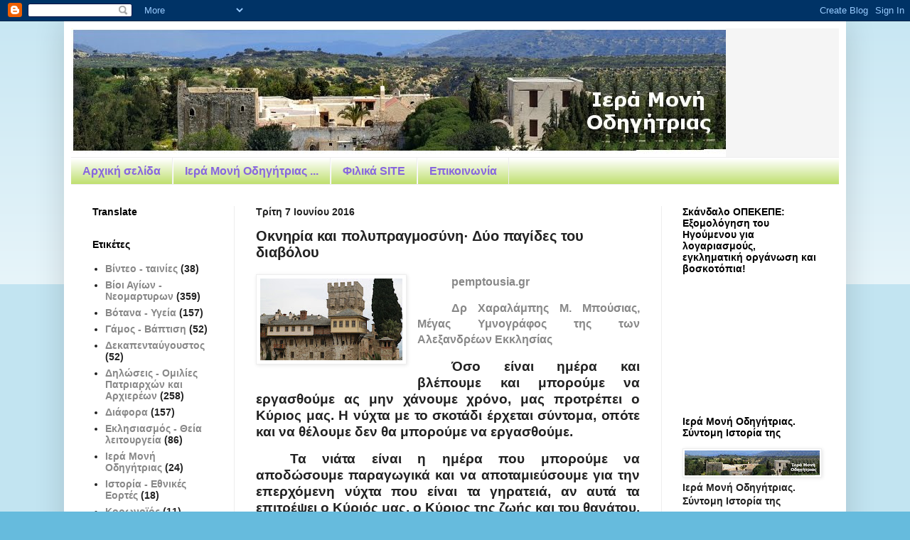

--- FILE ---
content_type: text/html; charset=UTF-8
request_url: https://imodigitrias.blogspot.com/2016/06/blog-post_7.html
body_size: 33807
content:
<!DOCTYPE html>
<html class='v2' dir='ltr' lang='el'>
<head>
<link href='https://www.blogger.com/static/v1/widgets/335934321-css_bundle_v2.css' rel='stylesheet' type='text/css'/>
<meta content='width=1100' name='viewport'/>
<meta content='text/html; charset=UTF-8' http-equiv='Content-Type'/>
<meta content='blogger' name='generator'/>
<link href='https://imodigitrias.blogspot.com/favicon.ico' rel='icon' type='image/x-icon'/>
<link href='https://imodigitrias.blogspot.com/2016/06/blog-post_7.html' rel='canonical'/>
<link rel="alternate" type="application/atom+xml" title="Ιερά Μονή Οδηγήτριας - Atom" href="https://imodigitrias.blogspot.com/feeds/posts/default" />
<link rel="alternate" type="application/rss+xml" title="Ιερά Μονή Οδηγήτριας - RSS" href="https://imodigitrias.blogspot.com/feeds/posts/default?alt=rss" />
<link rel="service.post" type="application/atom+xml" title="Ιερά Μονή Οδηγήτριας - Atom" href="https://www.blogger.com/feeds/9057536457214987414/posts/default" />

<link rel="alternate" type="application/atom+xml" title="Ιερά Μονή Οδηγήτριας - Atom" href="https://imodigitrias.blogspot.com/feeds/2340818068309682533/comments/default" />
<!--Can't find substitution for tag [blog.ieCssRetrofitLinks]-->
<link href='https://blogger.googleusercontent.com/img/b/R29vZ2xl/AVvXsEihxlRGygVVrfNeUT3X0oXWzs90S8YiCEZuXqYU2EL77vPGehoGQI_dN9eIH7gT1Kgi0AAhfN8sPW6rtXxcwSqlHo2G8cAz399nWuMvwdnFzXjf7jiv7qJzjVhO1i6D5b-jqogJfddfV6Rh/s200/%25CE%259F%25CE%25BA%25CE%25BD%25CE%25B7%25CF%2581%25CE%25AF%25CE%25B1+%25CE%25BA%25CE%25B1%25CE%25B9+%25CF%2580%25CE%25BF%25CE%25BB%25CF%2585%25CF%2580%25CF%2581%25CE%25B1%25CE%25B3%25CE%25BC%25CE%25BF%25CF%2583%25CF%258D%25CE%25BD%25CE%25B7%25CE%2587+%25CE%2594%25CF%258D%25CE%25BF+%25CF%2580%25CE%25B1%25CE%25B3%25CE%25AF%25CE%25B4%25CE%25B5%25CF%2582+%25CF%2584%25CE%25BF%25CF%2585+%25CE%25B4%25CE%25B9%25CE%25B1%25CE%25B2%25CF%258C%25CE%25BB%25CE%25BF%25CF%2585.jpg' rel='image_src'/>
<meta content='https://imodigitrias.blogspot.com/2016/06/blog-post_7.html' property='og:url'/>
<meta content='Οκνηρία και πολυπραγμοσύνη· Δύο παγίδες του διαβόλου' property='og:title'/>
<meta content='   pemptousia.gr   Δρ Χαραλάμπης Μ. Μπούσιας, Μέγας Υμνογράφος της των Αλεξανδρέων Εκκλησίας   Όσο είναι ημέρα και βλέπουμε και μπορούμε να ...' property='og:description'/>
<meta content='https://blogger.googleusercontent.com/img/b/R29vZ2xl/AVvXsEihxlRGygVVrfNeUT3X0oXWzs90S8YiCEZuXqYU2EL77vPGehoGQI_dN9eIH7gT1Kgi0AAhfN8sPW6rtXxcwSqlHo2G8cAz399nWuMvwdnFzXjf7jiv7qJzjVhO1i6D5b-jqogJfddfV6Rh/w1200-h630-p-k-no-nu/%25CE%259F%25CE%25BA%25CE%25BD%25CE%25B7%25CF%2581%25CE%25AF%25CE%25B1+%25CE%25BA%25CE%25B1%25CE%25B9+%25CF%2580%25CE%25BF%25CE%25BB%25CF%2585%25CF%2580%25CF%2581%25CE%25B1%25CE%25B3%25CE%25BC%25CE%25BF%25CF%2583%25CF%258D%25CE%25BD%25CE%25B7%25CE%2587+%25CE%2594%25CF%258D%25CE%25BF+%25CF%2580%25CE%25B1%25CE%25B3%25CE%25AF%25CE%25B4%25CE%25B5%25CF%2582+%25CF%2584%25CE%25BF%25CF%2585+%25CE%25B4%25CE%25B9%25CE%25B1%25CE%25B2%25CF%258C%25CE%25BB%25CE%25BF%25CF%2585.jpg' property='og:image'/>
<title>Ιερά Μονή Οδηγήτριας: Οκνηρία και πολυπραγμοσύνη&#903; Δύο παγίδες του διαβόλου</title>
<style id='page-skin-1' type='text/css'><!--
/*
-----------------------------------------------
Blogger Template Style
Name:     Simple
Designer: Blogger
URL:      www.blogger.com
----------------------------------------------- */
/* Content
----------------------------------------------- */
body {
font: normal bold 14px Arial, Tahoma, Helvetica, FreeSans, sans-serif;
color: #222222;
background: #66bbdd none repeat scroll top left;
padding: 0 40px 40px 40px;
}
html body .region-inner {
min-width: 0;
max-width: 100%;
width: auto;
}
h2 {
font-size: 22px;
}
a:link {
text-decoration:none;
color: #888888;
}
a:visited {
text-decoration:none;
color: #666666;
}
a:hover {
text-decoration:underline;
color: #bb2188;
}
.body-fauxcolumn-outer .fauxcolumn-inner {
background: transparent url(https://resources.blogblog.com/blogblog/data/1kt/simple/body_gradient_tile_light.png) repeat scroll top left;
_background-image: none;
}
.body-fauxcolumn-outer .cap-top {
position: absolute;
z-index: 1;
height: 400px;
width: 100%;
}
.body-fauxcolumn-outer .cap-top .cap-left {
width: 100%;
background: transparent url(https://resources.blogblog.com/blogblog/data/1kt/simple/gradients_light.png) repeat-x scroll top left;
_background-image: none;
}
.content-outer {
-moz-box-shadow: 0 0 40px rgba(0, 0, 0, .15);
-webkit-box-shadow: 0 0 5px rgba(0, 0, 0, .15);
-goog-ms-box-shadow: 0 0 10px #333333;
box-shadow: 0 0 40px rgba(0, 0, 0, .15);
margin-bottom: 1px;
}
.content-inner {
padding: 10px 10px;
}
.content-inner {
background-color: #ffffff;
}
/* Header
----------------------------------------------- */
.header-outer {
background: #f5f5f5 none repeat-x scroll 0 -400px;
_background-image: none;
}
.Header h1 {
font: normal normal 60px Arial, Tahoma, Helvetica, FreeSans, sans-serif;
color: #000000;
text-shadow: -1px -1px 1px rgba(0, 0, 0, .2);
}
.Header h1 a {
color: #000000;
}
.Header .description {
font-size: 140%;
color: #bb2188;
}
.header-inner .Header .titlewrapper {
padding: 22px 30px;
}
.header-inner .Header .descriptionwrapper {
padding: 0 30px;
}
/* Tabs
----------------------------------------------- */
.tabs-inner .section:first-child {
border-top: 1px solid #eeeeee;
}
.tabs-inner .section:first-child ul {
margin-top: -1px;
border-top: 1px solid #eeeeee;
border-left: 0 solid #eeeeee;
border-right: 0 solid #eeeeee;
}
.tabs-inner .widget ul {
background: #bbdd66 url(https://resources.blogblog.com/blogblog/data/1kt/simple/gradients_light.png) repeat-x scroll 0 -800px;
_background-image: none;
border-bottom: 1px solid #eeeeee;
margin-top: 0;
margin-left: -30px;
margin-right: -30px;
}
.tabs-inner .widget li a {
display: inline-block;
padding: .6em 1em;
font: normal bold 16px Arial, Tahoma, Helvetica, FreeSans, sans-serif;
color: #8766dd;
border-left: 1px solid #ffffff;
border-right: 1px solid #eeeeee;
}
.tabs-inner .widget li:first-child a {
border-left: none;
}
.tabs-inner .widget li.selected a, .tabs-inner .widget li a:hover {
color: #bb007d;
background-color: #888888;
text-decoration: none;
}
/* Columns
----------------------------------------------- */
.main-outer {
border-top: 0 solid #eeeeee;
}
.fauxcolumn-left-outer .fauxcolumn-inner {
border-right: 1px solid #eeeeee;
}
.fauxcolumn-right-outer .fauxcolumn-inner {
border-left: 1px solid #eeeeee;
}
/* Headings
----------------------------------------------- */
div.widget > h2,
div.widget h2.title {
margin: 0 0 1em 0;
font: normal bold 14px Arial, Tahoma, Helvetica, FreeSans, sans-serif;
color: #000000;
}
/* Widgets
----------------------------------------------- */
.widget .zippy {
color: #999999;
text-shadow: 2px 2px 1px rgba(0, 0, 0, .1);
}
.widget .popular-posts ul {
list-style: none;
}
/* Posts
----------------------------------------------- */
h2.date-header {
font: normal bold 14px Arial, Tahoma, Helvetica, FreeSans, sans-serif;
}
.date-header span {
background-color: transparent;
color: #222222;
padding: inherit;
letter-spacing: inherit;
margin: inherit;
}
.main-inner {
padding-top: 30px;
padding-bottom: 30px;
}
.main-inner .column-center-inner {
padding: 0 15px;
}
.main-inner .column-center-inner .section {
margin: 0 15px;
}
.post {
margin: 0 0 25px 0;
}
h3.post-title, .comments h4 {
font: normal bold 20px Arial, Tahoma, Helvetica, FreeSans, sans-serif;
margin: .75em 0 0;
}
.post-body {
font-size: 110%;
line-height: 1.4;
position: relative;
}
.post-body img, .post-body .tr-caption-container, .Profile img, .Image img,
.BlogList .item-thumbnail img {
padding: 2px;
background: #ffffff;
border: 1px solid #eeeeee;
-moz-box-shadow: 1px 1px 5px rgba(0, 0, 0, .1);
-webkit-box-shadow: 1px 1px 5px rgba(0, 0, 0, .1);
box-shadow: 1px 1px 5px rgba(0, 0, 0, .1);
}
.post-body img, .post-body .tr-caption-container {
padding: 5px;
}
.post-body .tr-caption-container {
color: #222222;
}
.post-body .tr-caption-container img {
padding: 0;
background: transparent;
border: none;
-moz-box-shadow: 0 0 0 rgba(0, 0, 0, .1);
-webkit-box-shadow: 0 0 0 rgba(0, 0, 0, .1);
box-shadow: 0 0 0 rgba(0, 0, 0, .1);
}
.post-header {
margin: 0 0 1.5em;
line-height: 1.6;
font-size: 90%;
}
.post-footer {
margin: 20px -2px 0;
padding: 5px 10px;
color: #bb5321;
background-color: #ffffff;
border-bottom: 1px solid #eeeeee;
line-height: 1.6;
font-size: 90%;
}
#comments .comment-author {
padding-top: 1.5em;
border-top: 1px solid #eeeeee;
background-position: 0 1.5em;
}
#comments .comment-author:first-child {
padding-top: 0;
border-top: none;
}
.avatar-image-container {
margin: .2em 0 0;
}
#comments .avatar-image-container img {
border: 1px solid #eeeeee;
}
/* Comments
----------------------------------------------- */
.comments .comments-content .icon.blog-author {
background-repeat: no-repeat;
background-image: url([data-uri]);
}
.comments .comments-content .loadmore a {
border-top: 1px solid #999999;
border-bottom: 1px solid #999999;
}
.comments .comment-thread.inline-thread {
background-color: #ffffff;
}
.comments .continue {
border-top: 2px solid #999999;
}
/* Accents
---------------------------------------------- */
.section-columns td.columns-cell {
border-left: 1px solid #eeeeee;
}
.blog-pager {
background: transparent none no-repeat scroll top center;
}
.blog-pager-older-link, .home-link,
.blog-pager-newer-link {
background-color: #ffffff;
padding: 5px;
}
.footer-outer {
border-top: 0 dashed #bbbbbb;
}
/* Mobile
----------------------------------------------- */
body.mobile  {
background-size: auto;
}
.mobile .body-fauxcolumn-outer {
background: transparent none repeat scroll top left;
}
.mobile .body-fauxcolumn-outer .cap-top {
background-size: 100% auto;
}
.mobile .content-outer {
-webkit-box-shadow: 0 0 3px rgba(0, 0, 0, .15);
box-shadow: 0 0 3px rgba(0, 0, 0, .15);
}
.mobile .tabs-inner .widget ul {
margin-left: 0;
margin-right: 0;
}
.mobile .post {
margin: 0;
}
.mobile .main-inner .column-center-inner .section {
margin: 0;
}
.mobile .date-header span {
padding: 0.1em 10px;
margin: 0 -10px;
}
.mobile h3.post-title {
margin: 0;
}
.mobile .blog-pager {
background: transparent none no-repeat scroll top center;
}
.mobile .footer-outer {
border-top: none;
}
.mobile .main-inner, .mobile .footer-inner {
background-color: #ffffff;
}
.mobile-index-contents {
color: #222222;
}
.mobile-link-button {
background-color: #888888;
}
.mobile-link-button a:link, .mobile-link-button a:visited {
color: #ffffff;
}
.mobile .tabs-inner .section:first-child {
border-top: none;
}
.mobile .tabs-inner .PageList .widget-content {
background-color: #888888;
color: #bb007d;
border-top: 1px solid #eeeeee;
border-bottom: 1px solid #eeeeee;
}
.mobile .tabs-inner .PageList .widget-content .pagelist-arrow {
border-left: 1px solid #eeeeee;
}

--></style>
<style id='template-skin-1' type='text/css'><!--
body {
min-width: 1100px;
}
.content-outer, .content-fauxcolumn-outer, .region-inner {
min-width: 1100px;
max-width: 1100px;
_width: 1100px;
}
.main-inner .columns {
padding-left: 230px;
padding-right: 250px;
}
.main-inner .fauxcolumn-center-outer {
left: 230px;
right: 250px;
/* IE6 does not respect left and right together */
_width: expression(this.parentNode.offsetWidth -
parseInt("230px") -
parseInt("250px") + 'px');
}
.main-inner .fauxcolumn-left-outer {
width: 230px;
}
.main-inner .fauxcolumn-right-outer {
width: 250px;
}
.main-inner .column-left-outer {
width: 230px;
right: 100%;
margin-left: -230px;
}
.main-inner .column-right-outer {
width: 250px;
margin-right: -250px;
}
#layout {
min-width: 0;
}
#layout .content-outer {
min-width: 0;
width: 800px;
}
#layout .region-inner {
min-width: 0;
width: auto;
}
body#layout div.add_widget {
padding: 8px;
}
body#layout div.add_widget a {
margin-left: 32px;
}
--></style>
<link href='https://www.blogger.com/dyn-css/authorization.css?targetBlogID=9057536457214987414&amp;zx=802cd5a8-e495-4752-96e6-d1a13ed3ba07' media='none' onload='if(media!=&#39;all&#39;)media=&#39;all&#39;' rel='stylesheet'/><noscript><link href='https://www.blogger.com/dyn-css/authorization.css?targetBlogID=9057536457214987414&amp;zx=802cd5a8-e495-4752-96e6-d1a13ed3ba07' rel='stylesheet'/></noscript>
<meta name='google-adsense-platform-account' content='ca-host-pub-1556223355139109'/>
<meta name='google-adsense-platform-domain' content='blogspot.com'/>

</head>
<body class='loading variant-pale'>
<div class='navbar section' id='navbar' name='Navbar'><div class='widget Navbar' data-version='1' id='Navbar1'><script type="text/javascript">
    function setAttributeOnload(object, attribute, val) {
      if(window.addEventListener) {
        window.addEventListener('load',
          function(){ object[attribute] = val; }, false);
      } else {
        window.attachEvent('onload', function(){ object[attribute] = val; });
      }
    }
  </script>
<div id="navbar-iframe-container"></div>
<script type="text/javascript" src="https://apis.google.com/js/platform.js"></script>
<script type="text/javascript">
      gapi.load("gapi.iframes:gapi.iframes.style.bubble", function() {
        if (gapi.iframes && gapi.iframes.getContext) {
          gapi.iframes.getContext().openChild({
              url: 'https://www.blogger.com/navbar/9057536457214987414?po\x3d2340818068309682533\x26origin\x3dhttps://imodigitrias.blogspot.com',
              where: document.getElementById("navbar-iframe-container"),
              id: "navbar-iframe"
          });
        }
      });
    </script><script type="text/javascript">
(function() {
var script = document.createElement('script');
script.type = 'text/javascript';
script.src = '//pagead2.googlesyndication.com/pagead/js/google_top_exp.js';
var head = document.getElementsByTagName('head')[0];
if (head) {
head.appendChild(script);
}})();
</script>
</div></div>
<div class='body-fauxcolumns'>
<div class='fauxcolumn-outer body-fauxcolumn-outer'>
<div class='cap-top'>
<div class='cap-left'></div>
<div class='cap-right'></div>
</div>
<div class='fauxborder-left'>
<div class='fauxborder-right'></div>
<div class='fauxcolumn-inner'>
</div>
</div>
<div class='cap-bottom'>
<div class='cap-left'></div>
<div class='cap-right'></div>
</div>
</div>
</div>
<div class='content'>
<div class='content-fauxcolumns'>
<div class='fauxcolumn-outer content-fauxcolumn-outer'>
<div class='cap-top'>
<div class='cap-left'></div>
<div class='cap-right'></div>
</div>
<div class='fauxborder-left'>
<div class='fauxborder-right'></div>
<div class='fauxcolumn-inner'>
</div>
</div>
<div class='cap-bottom'>
<div class='cap-left'></div>
<div class='cap-right'></div>
</div>
</div>
</div>
<div class='content-outer'>
<div class='content-cap-top cap-top'>
<div class='cap-left'></div>
<div class='cap-right'></div>
</div>
<div class='fauxborder-left content-fauxborder-left'>
<div class='fauxborder-right content-fauxborder-right'></div>
<div class='content-inner'>
<header>
<div class='header-outer'>
<div class='header-cap-top cap-top'>
<div class='cap-left'></div>
<div class='cap-right'></div>
</div>
<div class='fauxborder-left header-fauxborder-left'>
<div class='fauxborder-right header-fauxborder-right'></div>
<div class='region-inner header-inner'>
<div class='header section' id='header' name='Κεφαλίδα'><div class='widget Header' data-version='1' id='Header1'>
<div id='header-inner'>
<a href='https://imodigitrias.blogspot.com/' style='display: block'>
<img alt='Ιερά Μονή Οδηγήτριας' height='181px; ' id='Header1_headerimg' src='https://blogger.googleusercontent.com/img/b/R29vZ2xl/AVvXsEgG3JbCPkYlY0w1BkgUk8UXLiZ8k7kvBdkIRePtRElC9GkLQXoP_PPbKC0C7fUztJcT6b98QK7vySA4GY0GAjo7_I8j65TNLBXiL-1FeuckWQponmeUJ9xuoEVRB6D2Yn_TgXroLpoNZFit/s1600-r/%25CE%25BF%25CE%25B4%25CE%25B7%25CE%25B3%25CE%25B7%25CF%2584%25CF%2581%25CE%25B9%25CE%25B1.bmp' style='display: block' width='921px; '/>
</a>
</div>
</div></div>
</div>
</div>
<div class='header-cap-bottom cap-bottom'>
<div class='cap-left'></div>
<div class='cap-right'></div>
</div>
</div>
</header>
<div class='tabs-outer'>
<div class='tabs-cap-top cap-top'>
<div class='cap-left'></div>
<div class='cap-right'></div>
</div>
<div class='fauxborder-left tabs-fauxborder-left'>
<div class='fauxborder-right tabs-fauxborder-right'></div>
<div class='region-inner tabs-inner'>
<div class='tabs section' id='crosscol' name='Σε όλες τις στήλες'><div class='widget PageList' data-version='1' id='PageList1'>
<h2>Σελίδες</h2>
<div class='widget-content'>
<ul>
<li>
<a href='https://imodigitrias.blogspot.com/'>Αρχική σελίδα</a>
</li>
<li>
<a href='https://imodigitrias.blogspot.com/p/blog-page_8.html'>Ιερά Μονή Οδηγήτριας ...</a>
</li>
<li>
<a href='https://imodigitrias.blogspot.com/p/blog-page_35.html'>Φιλικά SITE</a>
</li>
<li>
<a href='https://imodigitrias.blogspot.com/p/blog-page_19.html'>Επικοινωνία</a>
</li>
</ul>
<div class='clear'></div>
</div>
</div></div>
<div class='tabs no-items section' id='crosscol-overflow' name='Cross-Column 2'></div>
</div>
</div>
<div class='tabs-cap-bottom cap-bottom'>
<div class='cap-left'></div>
<div class='cap-right'></div>
</div>
</div>
<div class='main-outer'>
<div class='main-cap-top cap-top'>
<div class='cap-left'></div>
<div class='cap-right'></div>
</div>
<div class='fauxborder-left main-fauxborder-left'>
<div class='fauxborder-right main-fauxborder-right'></div>
<div class='region-inner main-inner'>
<div class='columns fauxcolumns'>
<div class='fauxcolumn-outer fauxcolumn-center-outer'>
<div class='cap-top'>
<div class='cap-left'></div>
<div class='cap-right'></div>
</div>
<div class='fauxborder-left'>
<div class='fauxborder-right'></div>
<div class='fauxcolumn-inner'>
</div>
</div>
<div class='cap-bottom'>
<div class='cap-left'></div>
<div class='cap-right'></div>
</div>
</div>
<div class='fauxcolumn-outer fauxcolumn-left-outer'>
<div class='cap-top'>
<div class='cap-left'></div>
<div class='cap-right'></div>
</div>
<div class='fauxborder-left'>
<div class='fauxborder-right'></div>
<div class='fauxcolumn-inner'>
</div>
</div>
<div class='cap-bottom'>
<div class='cap-left'></div>
<div class='cap-right'></div>
</div>
</div>
<div class='fauxcolumn-outer fauxcolumn-right-outer'>
<div class='cap-top'>
<div class='cap-left'></div>
<div class='cap-right'></div>
</div>
<div class='fauxborder-left'>
<div class='fauxborder-right'></div>
<div class='fauxcolumn-inner'>
</div>
</div>
<div class='cap-bottom'>
<div class='cap-left'></div>
<div class='cap-right'></div>
</div>
</div>
<!-- corrects IE6 width calculation -->
<div class='columns-inner'>
<div class='column-center-outer'>
<div class='column-center-inner'>
<div class='main section' id='main' name='Κύριος'><div class='widget Blog' data-version='1' id='Blog1'>
<div class='blog-posts hfeed'>

          <div class="date-outer">
        
<h2 class='date-header'><span>Τρίτη 7 Ιουνίου 2016</span></h2>

          <div class="date-posts">
        
<div class='post-outer'>
<div class='post hentry uncustomized-post-template' itemprop='blogPost' itemscope='itemscope' itemtype='http://schema.org/BlogPosting'>
<meta content='https://blogger.googleusercontent.com/img/b/R29vZ2xl/AVvXsEihxlRGygVVrfNeUT3X0oXWzs90S8YiCEZuXqYU2EL77vPGehoGQI_dN9eIH7gT1Kgi0AAhfN8sPW6rtXxcwSqlHo2G8cAz399nWuMvwdnFzXjf7jiv7qJzjVhO1i6D5b-jqogJfddfV6Rh/s200/%25CE%259F%25CE%25BA%25CE%25BD%25CE%25B7%25CF%2581%25CE%25AF%25CE%25B1+%25CE%25BA%25CE%25B1%25CE%25B9+%25CF%2580%25CE%25BF%25CE%25BB%25CF%2585%25CF%2580%25CF%2581%25CE%25B1%25CE%25B3%25CE%25BC%25CE%25BF%25CF%2583%25CF%258D%25CE%25BD%25CE%25B7%25CE%2587+%25CE%2594%25CF%258D%25CE%25BF+%25CF%2580%25CE%25B1%25CE%25B3%25CE%25AF%25CE%25B4%25CE%25B5%25CF%2582+%25CF%2584%25CE%25BF%25CF%2585+%25CE%25B4%25CE%25B9%25CE%25B1%25CE%25B2%25CF%258C%25CE%25BB%25CE%25BF%25CF%2585.jpg' itemprop='image_url'/>
<meta content='9057536457214987414' itemprop='blogId'/>
<meta content='2340818068309682533' itemprop='postId'/>
<a name='2340818068309682533'></a>
<h3 class='post-title entry-title' itemprop='name'>
Οκνηρία και πολυπραγμοσύνη&#903; Δύο παγίδες του διαβόλου
</h3>
<div class='post-header'>
<div class='post-header-line-1'></div>
</div>
<div class='post-body entry-content' id='post-body-2340818068309682533' itemprop='description articleBody'>
<div dir="ltr" style="text-align: left;" trbidi="on">
<div class="separator" style="clear: both; text-align: center;">
<a href="https://blogger.googleusercontent.com/img/b/R29vZ2xl/AVvXsEihxlRGygVVrfNeUT3X0oXWzs90S8YiCEZuXqYU2EL77vPGehoGQI_dN9eIH7gT1Kgi0AAhfN8sPW6rtXxcwSqlHo2G8cAz399nWuMvwdnFzXjf7jiv7qJzjVhO1i6D5b-jqogJfddfV6Rh/s1600/%25CE%259F%25CE%25BA%25CE%25BD%25CE%25B7%25CF%2581%25CE%25AF%25CE%25B1+%25CE%25BA%25CE%25B1%25CE%25B9+%25CF%2580%25CE%25BF%25CE%25BB%25CF%2585%25CF%2580%25CF%2581%25CE%25B1%25CE%25B3%25CE%25BC%25CE%25BF%25CF%2583%25CF%258D%25CE%25BD%25CE%25B7%25CE%2587+%25CE%2594%25CF%258D%25CE%25BF+%25CF%2580%25CE%25B1%25CE%25B3%25CE%25AF%25CE%25B4%25CE%25B5%25CF%2582+%25CF%2584%25CE%25BF%25CF%2585+%25CE%25B4%25CE%25B9%25CE%25B1%25CE%25B2%25CF%258C%25CE%25BB%25CE%25BF%25CF%2585.jpg" style="clear: left; float: left; margin-bottom: 1em; margin-right: 1em;"><img border="0" height="115" src="https://blogger.googleusercontent.com/img/b/R29vZ2xl/AVvXsEihxlRGygVVrfNeUT3X0oXWzs90S8YiCEZuXqYU2EL77vPGehoGQI_dN9eIH7gT1Kgi0AAhfN8sPW6rtXxcwSqlHo2G8cAz399nWuMvwdnFzXjf7jiv7qJzjVhO1i6D5b-jqogJfddfV6Rh/s200/%25CE%259F%25CE%25BA%25CE%25BD%25CE%25B7%25CF%2581%25CE%25AF%25CE%25B1+%25CE%25BA%25CE%25B1%25CE%25B9+%25CF%2580%25CE%25BF%25CE%25BB%25CF%2585%25CF%2580%25CF%2581%25CE%25B1%25CE%25B3%25CE%25BC%25CE%25BF%25CF%2583%25CF%258D%25CE%25BD%25CE%25B7%25CE%2587+%25CE%2594%25CF%258D%25CE%25BF+%25CF%2580%25CE%25B1%25CE%25B3%25CE%25AF%25CE%25B4%25CE%25B5%25CF%2582+%25CF%2584%25CE%25BF%25CF%2585+%25CE%25B4%25CE%25B9%25CE%25B1%25CE%25B2%25CF%258C%25CE%25BB%25CE%25BF%25CF%2585.jpg" width="200" /></a></div>
<div class="MsoNormal"><p class="MsoNormal" style="line-height: 17.0pt; margin-bottom: .0001pt; margin-bottom: 0cm; mso-line-height-rule: exactly; text-align: justify; text-indent: 36.0pt;"><span style="font-family: &quot;Arial&quot;,sans-serif; font-size: 12.0pt;"><a href="https://www.blogger.com/blog/post/edit/9057536457214987414/2340818068309682533">pemptousia.gr</a><o:p></o:p></span></p>

<p class="MsoNormal" style="line-height: 17.0pt; margin-bottom: .0001pt; margin-bottom: 0cm; mso-line-height-rule: exactly; text-align: justify; text-indent: 36.0pt;"><span style="font-family: &quot;Arial&quot;,sans-serif; font-size: 12.0pt;"><a href="https://www.blogger.com/blog/post/edit/9057536457214987414/2340818068309682533">Δρ
Χαραλάμπης Μ. Μπούσιας, Μέγας Υμνογράφος της των Αλεξανδρέων Εκκλησίας</a><o:p></o:p></span></p>

<p class="MsoNormal" style="line-height: 17.0pt; margin-bottom: .0001pt; margin-bottom: 0cm; mso-line-height-rule: exactly; text-align: justify; text-indent: 36.0pt;"><span style="font-family: &quot;Arial&quot;,sans-serif; font-size: 14.0pt;">Όσο είναι ημέρα και
βλέπουμε και μπορούμε να εργασθούμε ας μην χάνουμε χρόνο, μας προτρέπει ο
Κύριος μας. Η νύχτα με το σκοτάδι έρχεται σύντομα, οπότε και να θέλουμε δεν θα
μπορούμε να εργασθούμε.&nbsp;<span></span></span></p><a name="more"></a><p></p><p class="MsoNormal" style="line-height: 17.0pt; margin-bottom: .0001pt; margin-bottom: 0cm; mso-line-height-rule: exactly; text-align: justify; text-indent: 36.0pt;"><span style="font-family: &quot;Arial&quot;,sans-serif; font-size: 14.0pt;">Τα νιάτα είναι η ημέρα που μπορούμε να αποδώσουμε
παραγωγικά και να αποταμιεύσουμε για την επερχόμενη νύχτα που είναι τα
γηρατειά, αν αυτά τα επιτρέψει ο Κύριός μας, ο Κύριος της ζωής και του θανάτου.
<o:p></o:p></span></p>

<p class="MsoNormal" style="line-height: 17.0pt; margin-bottom: .0001pt; margin-bottom: 0cm; mso-line-height-rule: exactly; text-align: justify; text-indent: 36.0pt;"><span style="font-family: &quot;Arial&quot;,sans-serif; font-size: 14.0pt;">Η ζωή μας όλη από άλλη
οπτική γωνία είναι μιά ημέρα, ενώ ο θάνατος που αναπόφευκτα ακολουθεί είναι η
νύχτα. &#171;Έως ημέρα εστίν εργάζεσθαι&#903; έρχεται νυξ ότε ουδείς δύναται εργάζεσθαι&#187;
(Ιωάν. θ&#900; 4) είπε ο Χριστός μας στους μαθητές Του. Μην αμελείτε την εργασία όσο
βλέπετε, όσο έχετε χρόνο και μάλιστα όχι οποιαδήποτε εργασία
συμπεριλαμβανομένης της αμαρτίας, αλλά μόνο &#171;τα έργα του Θεού&#187;.<o:p></o:p></span></p>

<p class="MsoNormal" style="line-height: 17.0pt; margin-bottom: .0001pt; margin-bottom: 0cm; mso-line-height-rule: exactly; text-align: justify; text-indent: 36.0pt;"><span style="font-family: &quot;Arial&quot;,sans-serif; font-size: 14.0pt;">Ο χρόνος είναι θείο δώρο.
Δεν μας έδωσε ο Θεός μας μόνο τάλαντα, δηλαδή προσόντα, μας έδωσε και χρόνο για
να τα αξιοποιήσουμε. Χωρίς χρόνο οποιοδήποτε τάλαντο η γνώση πάνε χαμένα.
Σκεφθείτε έναν πολύ καλά διαβασμένο μαθητή να καθήσει για εξετάσεις, αλλά ο
εξεταστής να του πάρει το γραπτό πριν εκείνος προφθάσει να καταγράψει όσα
γνωρίζει. Όλο το προηγούμενο διάβασμά πάει χαμένο, αφού για την ανάπτυξη των
γνώσεών του χρειάζεται χρόνος. Και ο χρόνος αυτός είναι δώρο του Θεού. Είναι το
δώρο που μας κάνει για να του αποδείξουμε ότι είμαστε δικοί Του, ότι τον
αγαπούμε και εργαζόμασθε τα έργα Του, δηλαδή, βαδίζουμε σύμφωνα με το θέλημά
Του και ότι είμαστε έτοιμοι ανά πάσα στιγμή να του το αποδείξουμε.<o:p></o:p></span></p>

<p class="MsoNormal" style="line-height: 17.0pt; margin-bottom: .0001pt; margin-bottom: 0cm; mso-line-height-rule: exactly; text-align: justify; text-indent: 36.0pt;"><span style="font-family: &quot;Arial&quot;,sans-serif; font-size: 14.0pt;">Στην τράπεζα της ζωής
μας με τη γέννησή μας ο Κύριός μας, ο ουράνιος Τραπεζίτης, μας καταθέτει ένα
κεφάλαιο και οφείλουμε γι&#8217; αυτό το κεφάλαιο να του αποδώσουμε κάποια ημέρα τον
αντίστοιχο τόκο. Τόκος είναι τα έργα μας και όπως το δένδρο γνωρίζεται από τους
καρπούς του, έτσι και εμείς γνωριζόμαστε ότι είμαστε παιδιά του Θεού από τα
έργα μας. Αυτά είναι η αγάπη, η συμπόνοια, η φιλαδελφία, το τρέξιμο στις
ανάγκες των άλλων. Όσο, λοιπόν, έχουμε φως ημέρας ας μην το αφήσουμε να πάει
χαμένο. Ας εργασθούμε, για να απολαύσουμε το φως, αλλά και να καταθέσουμε και
τόκο για την επερχόμενη νύχτα, τότε που δεν θα μπορούμε να εργασθούμε και να
τον πληρώσουμε. Ένας Γέροντας έλεγε στο νεαρό υποκακτικό του:<o:p></o:p></span></p>

<p class="MsoNormal" style="line-height: 17.0pt; margin-bottom: .0001pt; margin-bottom: 0cm; mso-line-height-rule: exactly; text-align: justify; text-indent: 36.0pt;"><span style="font-family: &quot;Arial&quot;,sans-serif; font-size: 14.0pt;">Στον κανόνα του τον
καθημερινό κάνε και δυο μετάνοιες πάρα πάνω. Αυτές αποθήκευσέ τες για τα
γεράματά σου, όταν δεν θα μπορείς να σκύβεις και να ολοκληρώνεις τον κανόνα
σου!<o:p></o:p></span></p>

<p class="MsoNormal" style="line-height: 17.0pt; margin-bottom: .0001pt; margin-bottom: 0cm; mso-line-height-rule: exactly; text-align: justify; text-indent: 36.0pt;"><span style="font-family: &quot;Arial&quot;,sans-serif; font-size: 14.0pt;">Η εργασία είναι χαρά,
είναι απόλαυση, είναι υγεία! Το νοιώθουν αυτό έντονα οι νέοι μας σήμερα που
είναι όχι άεργοι, δηλαδή τεμπέληδες, αλλά άνεργοι, αφού δεν υπάρχουν στον
κοινωνικό μας ιστό θέσεις εργασίας για όλους. Και βλέπουμε τους άνεργους όχι
μόνο να στερούνται υλικά αγαθά, αφού δεν μπορούν να τα αποκτήσουν, αλλά και να
καταθλίβονται και να πάσχουν πνευματικά, γιατί η απασχόληση είναι και
εργασιοθεραπεία.<o:p></o:p></span></p>

<p class="MsoNormal" style="line-height: 17.0pt; margin-bottom: .0001pt; margin-bottom: 0cm; mso-line-height-rule: exactly; text-align: justify; text-indent: 36.0pt;"><span style="font-family: &quot;Arial&quot;,sans-serif; font-size: 14.0pt;">Εκτός, όμως, από την
ανεργία, που είναι μιά σύγχρονη κοινωνική παγίδα του διαβόλου, για την
καταστροφή μας υπάρχουν οι δύο άλλες παγίδες του που είναι προαιώνιες. Τις
αναφέρει ο Άγιος Νικόδημος ο Αγιορείτης. Αυτές είναι η αργία και η
πολυπραγμοσύνη.<o:p></o:p></span></p>

<p class="MsoNormal" style="line-height: 17.0pt; margin-bottom: .0001pt; margin-bottom: 0cm; mso-line-height-rule: exactly; text-align: justify; text-indent: 36.0pt;"><span style="font-family: &quot;Arial&quot;,sans-serif; font-size: 14.0pt;">Η αργία, δηλαδή η
τεμπελιά, είναι μισητή από το Θεό, αφού ο τεμπέλης κάθεται συνεχώς και σαπίζει
σε μιά αξιοκατάκριτη απραξία, σε μιά ακηδία η ραστώνη, όπως ανεφέρεται στα
εκκλησιαστικά κείμενα. Η αργία είναι η εξ αριστερών παγίδα του πονηρού και
γίνεται εμφανής σε όλους. Η εκ δεξιών παγίδα του είναι η πολυπραγμοσύνη, δηλαδή
το μπλέξιμο των ανθρώπων σε χίλιες υποθέσεις και δουλειές, αυτές που δεν
βοηθούν στην σωτηρία του, αλλά τουναντίον αποτελούν εμπόδιο της.<o:p></o:p></span></p>

<p class="MsoNormal" style="line-height: 17.0pt; margin-bottom: .0001pt; margin-bottom: 0cm; mso-line-height-rule: exactly; text-align: justify; text-indent: 36.0pt;"><span style="font-family: &quot;Arial&quot;,sans-serif; font-size: 14.0pt;">Η αργία, η οκνηρία
είναι &#171;μήτηρ πάσης κακίας&#187; που σημαίνει ότι από την απραξία και την τεμπελιά
προέρχονται πολλά δεινά. Ο τεμπέλης δεν επιτυγχάνει τίποτα στη ζωή του, αλλά
μόνο κακό κάνει στους άλλους, αφού δεν ασχολείται με κάτι δημιουργικό, αλλά
μηχανεύεται ανόητα πράγματα προκειμένου να διασκεδάσει την πλήξη και την ανία
του. Δεν διοχετεύει την ενεργητικότητά του σε εργασία, αλλά εκτονώνεται συνήθως
με ανόητες και επικίνδυνες εκδηλώσεις.<o:p></o:p></span></p>

<p class="MsoNormal" style="line-height: 17.0pt; margin-bottom: .0001pt; margin-bottom: 0cm; mso-line-height-rule: exactly; text-align: justify; text-indent: 36.0pt;"><span style="font-family: &quot;Arial&quot;,sans-serif; font-size: 14.0pt;">Δυστυχώς και πολλοί
χριστιανοί, προπαντός οι νέοι, περνούν την ημέρα τους χωρίς εργασία. Περπατούν
στις πλατείες και στους εμπορικούς δρόμους, συζητούν για τα διάφορα νέα,
σχολιάζουν τους άλλους διαβάτες, και όταν πηγαίνουν στην εκκλησία, το κάνουν
από συνήθεια. Έτσι σπαταλούν το χρόνο τους χωρίς κανένα κέρδος. Η Σοφία Σειράχ
μας διδάσκει, ότι &#171;πολλήν κακίαν εδίδαξεν η αργία&#187; (Κεφ. 33, 28). Ο διάβολος
είναι ο μέγας διδάσκαλος της πονηρίας και της κακίας. Έχει το σχολείο του και
καθημερινά διδάσκει.<o:p></o:p></span></p>

<p class="MsoNormal" style="line-height: 17.0pt; margin-bottom: .0001pt; margin-bottom: 0cm; mso-line-height-rule: exactly; text-align: justify; text-indent: 36.0pt;"><span style="font-family: &quot;Arial&quot;,sans-serif; font-size: 14.0pt;">Επειδή, όμως, δεν
επαρκεί για όλα τα μαθήματα ο ίδιος προσέλαβε βοηθό του, για να διδάσκει όσα
αυτός δεν προλαβαίνει. Βοηθό του, λοιπόν, προσέλαβε την αργία. Στο σχολείο αυτό
του διαβόλου οι άνθρωποι μαθαίνουν τις αμαρτίες γρήγορα και χωρίς κόπο.
Γίνονται μαθητές άξιοι να προκόψουν στο κακό, ισάξιοι του διδασκάλου τους.
Μαθαίνουν πως να αμαρτάνουν με το λογισμό, επιθυμώντας με την καρδιά τους
εκείνο που δεν μπορούν να κάνουν με τα έργα. &#171;Επιθυμίαι οκνηρόν αποκτείνουσιν&#903;
ου γαρ προαιρούνται αι χείρες αυτού ποιείν τι&#187; (Παρ. 21, 25). Και τούτο γιατί
οι οκνηροί δεν υλοποιούν τους λογισμούς, δεν τους μεταποιούν άμεσα σε κακή πράξη,
αφού η οκνηρία τους δεν τους επιτρέπει να καταβάλλουν κόπο.<o:p></o:p></span></p>

<p class="MsoNormal" style="line-height: 17.0pt; margin-bottom: .0001pt; margin-bottom: 0cm; mso-line-height-rule: exactly; text-align: justify; text-indent: 36.0pt;"><span style="font-family: &quot;Arial&quot;,sans-serif; font-size: 14.0pt;">Η αργία και η φυγοπονία
μας μουχλιάζουν, μας βρωμίζουν, μας κάνουν αρρωστιάρικους. Μας κάνουν να
μοιάζουμε με το νερό, που όταν παραμένει στάσιμο βρωμίζει η με τον αέρα που δεν
ανανεώνεται και σε λίγο γίνεται ανθυγιεινός. Μας κάνουν επίσης να μοιάζουμε με
τους στρατιώτες που όταν μείνουν άπρακτοι και αγύμναστοι, γίνονται μαλθακοί και
εύκολα νικώνται.<o:p></o:p></span></p>

<p class="MsoNormal" style="line-height: 17.0pt; margin-bottom: .0001pt; margin-bottom: 0cm; mso-line-height-rule: exactly; text-align: justify; text-indent: 36.0pt;"><span style="font-family: &quot;Arial&quot;,sans-serif; font-size: 14.0pt;">Αν, όμως, η αργία, που
είναι η γεννήτρα πολλών κακών, είναι η εξ αριστερών παγίδα που μας στήνει ο
πονηρός, οι μέριμνες, οι πολλές δουλειές και υποθέσεις, που δεν γεννούν
λιγότερα κακά, μας στήνουν τις εκ δεξιών παγίδες, που νομίζουμε ότι τις
αποφεύγουμε με τη διαρκή ενασχόληση. Ο Χριστός, του οποίου οφείλουμε να είμαστε
διαρκώς μιμητές κατά τον Παύλο που είπε: &#171;Μιμηταί μου γίνεσθε καθώς καγώ
Χριστού&#187; (Α&#900; Κορ. ια&#900; 1), τόνισε, ότι εργαζόταν τα έργα του Θεού και μόνον
Αυτού λέγοντας: &#171;Εμέ δει εργάζεσθαι τα έργα του πέμψαντός με&#187; (Ιωάν. θ&#900; 4).
Υπάρχουν εργασίες που δεν είναι αρεστές στο Θεό και δεν μας προάγουν στην
αρετή. Οι&nbsp;πολυάσχολοι, συνήθως, άνθρωποι&nbsp;δεν έχουν καιρό για
προσευχή, για εκκλησιασμό, για κήρυγμα, για ανάγνωση ενός ωφέλιμου βιβλίου, για
μιά επίσκεψη σε έναν αναξιοπαθή συνάνθρωπό μας. Τη μια δουλειά πιάνουν, την
άλλη αφήνουν. Μοιάζουν με ένα σχοινί δεμένο σε χίλιους κόμπους, που δεν
πρόκειται ποτέ να λυθεί. Τους έχει δέσει με τέχνασμα ο διάβολος και τους
κρατάει δεμένους και αιχμαλώτους.<o:p></o:p></span></p>

<p class="MsoNormal" style="line-height: 17.0pt; margin-bottom: .0001pt; margin-bottom: 0cm; mso-line-height-rule: exactly; text-align: justify; text-indent: 36.0pt;"><span style="font-family: &quot;Arial&quot;,sans-serif; font-size: 14.0pt;">Έτσι, και αν ακόμη
θελήσουν αυτοί να ξεφύγουν από τα χέρια του, δεν βρίσκουν διέξοδο και πνίγονται
στις υποθέσεις, στις μέριμνες, στις φροντίδες, στις οικονομικές δυσκολίες και
δεν έχουν καιρό όχι να κάνουν το καλό, αλλά ούτε καν να το σκεφθούν. Έχουν
πέσει χωρίς να το έχουν καταλάβει στην παγίδα του πονηρού που τους κρατάει
κολλημένους στη γη. Και δεν είναι η παγίδα εμφανής, για την αποφύγει κανείς. Ο
δάσκαλος διάβολος ξέρει και αυτή να τη συγκαλύπτει. Κανείς δεν πιστεύει ότι ο
όμορφος κισσός που περιπλέκεται γύρω από τα δένδρα τους απομυζάει τους χυμούς
και σιγά-σιγά τους ξηραίνει. Η πολυπραγμοσύνη είναι ο κισσός που μας απομυζάει
τους χυμούς της ευσεβείας και της ευλαβείας που ρέουν μέσα μας.<o:p></o:p></span></p>

<p class="MsoNormal" style="line-height: 17.0pt; margin-bottom: .0001pt; margin-bottom: 0cm; mso-line-height-rule: exactly; text-align: justify; text-indent: 36.0pt;"><span style="font-family: &quot;Arial&quot;,sans-serif; font-size: 14.0pt;">Αλλά και αν βρεθεί
λίγος χρόνος στους πολυπράγμονες ανθρώπους, αυτόν δεν τον αφιερώνουν σε
ενασχόληση με τα έργα του Θεού, γιατί το μυαλό τους αλλού ταξιδεύει.&nbsp;&#171;Όπου&nbsp;εστίν&nbsp;οθησαυρός
υμών,&nbsp;εκεί&nbsp;έσται και η&nbsp;καρδία υμών&#187; (Ματθ. στ&#900; 21) μας λέει ο
Κύριος. Όπως οι μανιώδεις κυνηγοί θηράματα ονειρεύονται και όταν κοιμούνται,
έτσι και όσοι καταγίνονται με πολλές υποθέσεις και φροντίδες ο νους τους τρέχει
σε αυτές. Και αν βρίσκονται στην εκκλησία ο νους τους τρέχει από εδώ και από
εκεί. Βρίσκονται σε διαρκή περισπασμό και ταραχή, έτσι ώστε να μην ακούν τη
φωνή του Θεού-Πατέρα που θέλει να τους κατευθύνει προς τη σωτηρία.<o:p></o:p></span></p>

<p class="MsoNormal" style="line-height: 17.0pt; margin-bottom: .0001pt; margin-bottom: 0cm; mso-line-height-rule: exactly; text-align: justify; text-indent: 36.0pt;"><span style="font-family: &quot;Arial&quot;,sans-serif; font-size: 14.0pt;">Όταν εξιστορούμε σε
κάποιο φίλο μας ένα γεγονός και εκείνος δεν μας προσέχει συνεχίζουμε να
ομιλούμε για να ακούσει κάποτε. Και, ξέρετε, γιατί δεν μας ακούει; Γιατί έχει
δικούς του λογισμούς που τον βασανίζουν. Όταν μας μιλάει ο Θεός και η καρδιά
μας είναι γεμάτη λογισμούς και δεν έχει αφήσει κενό χώρου πως εμείς θα
ακούσουμε τη φωνή του Θεού μας;<o:p></o:p></span></p>

<p class="MsoNormal" style="line-height: 17.0pt; margin-bottom: .0001pt; margin-bottom: 0cm; mso-line-height-rule: exactly; text-align: justify; text-indent: 36.0pt;"><span style="font-family: &quot;Arial&quot;,sans-serif; font-size: 14.0pt;">Αργία και
πολυπραγμοσύνη οδηγούν τελικά στο ίδιο αποτέλεσμα. Στην καταστροφή μας. Για να
την αποφύγουμε αρκεί να κατανοήσουμε το σκοπό που γεννηθήκαμε στη γη. Και αυτός
δεν είναι άλλος από τη σωτηρία μας που έρχεται μέσα από την κερδοφόρα
αξιοποίηση του χρόνου μας για την ωφέλεια της ψυχής μας. Την ωφέλιμη εργασία
μας την τονίζει πάλιν ο Χριστός μας λέγοντας: &#171;Ο Πατήρ μου εργάζεται έως άρτι.
Καγώ εργάζομαι&#187; (Ιωάν. ε&#900; 17). Αφού, λοιπόν, ο Θεός Πατέρας και ο Υιός και Λόγος
Του εργάζονται συνεχώς και εμείς τα πλάσματα των χεριών Του οφείλουμε να
εργαζόμαστε&nbsp;&#171;έως ημέρα εστίν&#903; έρχεται γαρ νυξ ότε ουδείς δύναται
εργάζεσθαι&#187; (Ιωάν. θ&#900; 4). Η πνευματική μας επένδυση στα τάλαντα που ο Κύριος
μας εμπιστεύθηκε είναι η καλύτερη επένδυση στο χρόνο της ζωής μας και φέρνει το
μεγαλύτερο τόκο. Και πάντοτε να θυμόμαστε ότι όταν έλθει ο Κύριος, όταν έλθει η
νύχτα, τότε θα είναι πολύ αργά για πνευματικές επενδύσεις.<o:p></o:p></span></p>

<p class="MsoNormal" style="line-height: 17.0pt; margin-bottom: .0001pt; margin-bottom: 0cm; mso-line-height-rule: exactly; text-align: justify; text-indent: 36.0pt;"><span style="font-family: &quot;Arial&quot;,sans-serif; font-size: 14.0pt;">Η ανάλωση του χρόνου
μας ας είναι σε έργα αγάπης, ιεραποστολής, φιλανθρωπίας, αλλά και έργα
μετανοίας, εξομολογήσεως και μετοχής μας στα μυστήρια της Εκκλησίας μας. Ο πιό
πολύτιμος χρόνος μας είναι αυτός της παρούσης ζωής. Μας τον δίνει ο Θεός μας,
για να κερδίσουμε τον παράδεισο η αξία του οποίου είναι ασύλληπτη. Μας δίνει ο
Θεός μας χρόνο μετανοίας και εμείς είτε αδιαφορούμε είτε τον παραβλέπουμε.<o:p></o:p></span></p>

<p class="MsoNormal" style="line-height: 17.0pt; margin-bottom: .0001pt; margin-bottom: 0cm; mso-line-height-rule: exactly; text-align: justify; text-indent: 36.0pt;"><span style="font-family: &quot;Arial&quot;,sans-serif; font-size: 14.0pt;">Διηγούνται για έναν
άρχοντα, που ήταν πολλά χρόνια γραμματέας κάποιου βασιλιά, ότι όταν έφθασε στο
τέλος της ζωής του, έκλαιγε απαρηγόρητα, λέγοντας: Αλλοίμονο σε μένα, που
ξόδεψα τόσες σελίδες χαρτιού, για να γράφω τα γράμματα του βασιλιά, και δεν
βρήκα λίγο καιρό, για να γράψω σε μισό φύλλο χαρτιού τις αμαρτίες μου.
Αλλοίμονο! Αλλοίμονο!&#187;.<o:p></o:p></span></p>

<p class="MsoNormal" style="line-height: 17.0pt; margin-bottom: .0001pt; margin-bottom: 0cm; mso-line-height-rule: exactly; text-align: justify; text-indent: 36.0pt;"><span style="font-family: &quot;Arial&quot;,sans-serif; font-size: 14.0pt;">Αυτό το &#171;αλλοίμονο&#187; ας
μην δώσει ο Θεός να το πούμε στο δειλινό της παρούσης ζωής μας, όταν θα αρχίσει
να βραδιάζει και θα ετοιμαζόμαστε για το ξημέρωμα της αβράδιαστης ημέρας. Ας
εξαγοράζουμε τον καιρό μας όσο είναι ημέρα και μπορούμε να εργασθούμε &#171;μη ως
άσοφοι αλλ&#8217; ως σοφοί, ότι αι ημέραι πονηραί εισιν&#187; ( Εφεσ. ε&#900; 15-16).<o:p></o:p></span></p>

<p class="MsoNormal" style="line-height: 17.0pt; margin-bottom: .0001pt; margin-bottom: 0cm; mso-line-height-rule: exactly; text-align: justify; text-indent: 36.0pt;"><span style="font-family: &quot;Arial&quot;,sans-serif; font-size: 12.0pt;">http://www.pemptousia.gr/2016/06/okniria-ke-polipragmosini%CE%87-dio-pagides-tou-diavolou/&nbsp; </span><span style="font-family: Arial, sans-serif;"><span style="font-size: x-small;">&nbsp;(7 Ιουν 2016&nbsp; &nbsp;103)<o:p></o:p></span></span></p>

<p class="MsoNormal"><span style="line-height: 107%;"><span style="font-size: x-small;">&nbsp;</span></span></p></div>
</div>
<div style='clear: both;'></div>
</div>
<div class='post-footer'>
<div class='post-footer-line post-footer-line-1'>
<span class='post-author vcard'>
Αναρτήθηκε από
<span class='fn' itemprop='author' itemscope='itemscope' itemtype='http://schema.org/Person'>
<meta content='https://www.blogger.com/profile/10473897577822673089' itemprop='url'/>
<a class='g-profile' href='https://www.blogger.com/profile/10473897577822673089' rel='author' title='author profile'>
<span itemprop='name'>Ιερά Μονή Οδηγήτριας</span>
</a>
</span>
</span>
<span class='post-timestamp'>
στις
<meta content='https://imodigitrias.blogspot.com/2016/06/blog-post_7.html' itemprop='url'/>
<a class='timestamp-link' href='https://imodigitrias.blogspot.com/2016/06/blog-post_7.html' rel='bookmark' title='permanent link'><abbr class='published' itemprop='datePublished' title='2016-06-07T19:45:00+03:00'>7:45&#8239;μ.μ.</abbr></a>
</span>
<span class='post-comment-link'>
</span>
<span class='post-icons'>
<span class='item-control blog-admin pid-933078861'>
<a href='https://www.blogger.com/post-edit.g?blogID=9057536457214987414&postID=2340818068309682533&from=pencil' title='Επεξεργασία ανάρτησης'>
<img alt='' class='icon-action' height='18' src='https://resources.blogblog.com/img/icon18_edit_allbkg.gif' width='18'/>
</a>
</span>
</span>
<div class='post-share-buttons goog-inline-block'>
<a class='goog-inline-block share-button sb-email' href='https://www.blogger.com/share-post.g?blogID=9057536457214987414&postID=2340818068309682533&target=email' target='_blank' title='Αποστολή με μήνυμα ηλεκτρονικού ταχυδρομείου
'><span class='share-button-link-text'>Αποστολή με μήνυμα ηλεκτρονικού ταχυδρομείου
</span></a><a class='goog-inline-block share-button sb-blog' href='https://www.blogger.com/share-post.g?blogID=9057536457214987414&postID=2340818068309682533&target=blog' onclick='window.open(this.href, "_blank", "height=270,width=475"); return false;' target='_blank' title='BlogThis!'><span class='share-button-link-text'>BlogThis!</span></a><a class='goog-inline-block share-button sb-twitter' href='https://www.blogger.com/share-post.g?blogID=9057536457214987414&postID=2340818068309682533&target=twitter' target='_blank' title='Κοινοποίηση στο X'><span class='share-button-link-text'>Κοινοποίηση στο X</span></a><a class='goog-inline-block share-button sb-facebook' href='https://www.blogger.com/share-post.g?blogID=9057536457214987414&postID=2340818068309682533&target=facebook' onclick='window.open(this.href, "_blank", "height=430,width=640"); return false;' target='_blank' title='Μοιραστείτε το στο Facebook'><span class='share-button-link-text'>Μοιραστείτε το στο Facebook</span></a><a class='goog-inline-block share-button sb-pinterest' href='https://www.blogger.com/share-post.g?blogID=9057536457214987414&postID=2340818068309682533&target=pinterest' target='_blank' title='Κοινοποίηση στο Pinterest'><span class='share-button-link-text'>Κοινοποίηση στο Pinterest</span></a>
</div>
</div>
<div class='post-footer-line post-footer-line-2'>
<span class='post-labels'>
Ετικέτες
<a href='https://imodigitrias.blogspot.com/search/label/%CE%9F%CF%81%CE%B8%CF%8C%CE%B4%CE%BF%CE%BE%CE%B1%20%CE%9C%CE%B7%CE%BD%CF%8D%CE%BC%CE%B1%CF%84%CE%B1' rel='tag'>Ορθόδοξα Μηνύματα</a>,
<a href='https://imodigitrias.blogspot.com/search/label/%CE%A0%CF%81%CE%BF%CF%83%CE%B5%CF%85%CF%87%CE%AE%20-%20%CE%A0%CE%AF%CF%83%CF%84%CE%B7' rel='tag'>Προσευχή - Πίστη</a>
</span>
</div>
<div class='post-footer-line post-footer-line-3'>
<span class='post-location'>
</span>
</div>
</div>
</div>
<div class='comments' id='comments'>
<a name='comments'></a>
<h4>Δεν υπάρχουν σχόλια:</h4>
<div id='Blog1_comments-block-wrapper'>
<dl class='avatar-comment-indent' id='comments-block'>
</dl>
</div>
<p class='comment-footer'>
<div class='comment-form'>
<a name='comment-form'></a>
<h4 id='comment-post-message'>Δημοσίευση σχολίου</h4>
<p>
</p>
<p>Σημείωση: Μόνο ένα μέλος αυτού του ιστολογίου μπορεί να αναρτήσει σχόλιο.</p>
<a href='https://www.blogger.com/comment/frame/9057536457214987414?po=2340818068309682533&hl=el&saa=85391&origin=https://imodigitrias.blogspot.com' id='comment-editor-src'></a>
<iframe allowtransparency='true' class='blogger-iframe-colorize blogger-comment-from-post' frameborder='0' height='410px' id='comment-editor' name='comment-editor' src='' width='100%'></iframe>
<script src='https://www.blogger.com/static/v1/jsbin/2830521187-comment_from_post_iframe.js' type='text/javascript'></script>
<script type='text/javascript'>
      BLOG_CMT_createIframe('https://www.blogger.com/rpc_relay.html');
    </script>
</div>
</p>
</div>
</div>

        </div></div>
      
</div>
<div class='blog-pager' id='blog-pager'>
<span id='blog-pager-newer-link'>
<a class='blog-pager-newer-link' href='https://imodigitrias.blogspot.com/2016/06/blog-post_8.html' id='Blog1_blog-pager-newer-link' title='Νεότερη ανάρτηση'>Νεότερη ανάρτηση</a>
</span>
<span id='blog-pager-older-link'>
<a class='blog-pager-older-link' href='https://imodigitrias.blogspot.com/2016/06/blog-post_6.html' id='Blog1_blog-pager-older-link' title='Παλαιότερη Ανάρτηση'>Παλαιότερη Ανάρτηση</a>
</span>
<a class='home-link' href='https://imodigitrias.blogspot.com/'>Αρχική σελίδα</a>
</div>
<div class='clear'></div>
<div class='post-feeds'>
<div class='feed-links'>
Εγγραφή σε:
<a class='feed-link' href='https://imodigitrias.blogspot.com/feeds/2340818068309682533/comments/default' target='_blank' type='application/atom+xml'>Σχόλια ανάρτησης (Atom)</a>
</div>
</div>
</div></div>
</div>
</div>
<div class='column-left-outer'>
<div class='column-left-inner'>
<aside>
<div class='sidebar section' id='sidebar-left-1'><div class='widget Translate' data-version='1' id='Translate2'>
<h2 class='title'>Translate</h2>
<div id='google_translate_element'></div>
<script>
    function googleTranslateElementInit() {
      new google.translate.TranslateElement({
        pageLanguage: 'el',
        autoDisplay: 'true',
        layout: google.translate.TranslateElement.InlineLayout.VERTICAL
      }, 'google_translate_element');
    }
  </script>
<script src='//translate.google.com/translate_a/element.js?cb=googleTranslateElementInit'></script>
<div class='clear'></div>
</div><div class='widget Label' data-version='1' id='Label1'>
<h2>Ετικέτες</h2>
<div class='widget-content list-label-widget-content'>
<ul>
<li>
<a dir='ltr' href='https://imodigitrias.blogspot.com/search/label/%CE%92%CE%AF%CE%BD%CF%84%CE%B5%CE%BF%20-%20%CF%84%CE%B1%CE%B9%CE%BD%CE%AF%CE%B5%CF%82'>Βίντεο - ταινίες</a>
<span dir='ltr'>(38)</span>
</li>
<li>
<a dir='ltr' href='https://imodigitrias.blogspot.com/search/label/%CE%92%CE%AF%CE%BF%CE%B9%20%CE%91%CE%B3%CE%AF%CF%89%CE%BD%20-%20%CE%9D%CE%B5%CE%BF%CE%BC%CE%B1%CF%81%CF%84%CF%85%CF%81%CF%89%CE%BD'>Βίοι Αγίων - Νεομαρτυρων</a>
<span dir='ltr'>(359)</span>
</li>
<li>
<a dir='ltr' href='https://imodigitrias.blogspot.com/search/label/%CE%92%CF%8C%CF%84%CE%B1%CE%BD%CE%B1%20-%20%CE%A5%CE%B3%CE%B5%CE%AF%CE%B1'>Βότανα - Υγεία</a>
<span dir='ltr'>(157)</span>
</li>
<li>
<a dir='ltr' href='https://imodigitrias.blogspot.com/search/label/%CE%93%CE%AC%CE%BC%CE%BF%CF%82%20-%20%CE%92%CE%AC%CF%80%CF%84%CE%B9%CF%83%CE%B7'>Γάμος - Βάπτιση</a>
<span dir='ltr'>(52)</span>
</li>
<li>
<a dir='ltr' href='https://imodigitrias.blogspot.com/search/label/%CE%94%CE%B5%CE%BA%CE%B1%CF%80%CE%B5%CE%BD%CF%84%CE%B1%CF%8D%CE%B3%CE%BF%CF%85%CF%83%CF%84%CE%BF%CF%82'>Δεκαπενταύγουστος</a>
<span dir='ltr'>(52)</span>
</li>
<li>
<a dir='ltr' href='https://imodigitrias.blogspot.com/search/label/%CE%94%CE%B7%CE%BB%CF%8E%CF%83%CE%B5%CE%B9%CF%82%20-%20%CE%9F%CE%BC%CE%B9%CE%BB%CE%AF%CE%B5%CF%82%20%CE%A0%CE%B1%CF%84%CF%81%CE%B9%CE%B1%CF%81%CF%87%CF%8E%CE%BD%20%CE%BA%CE%B1%CE%B9%20%CE%91%CF%81%CF%87%CE%B9%CE%B5%CF%81%CE%AD%CF%89%CE%BD'>Δηλώσεις - Ομιλίες Πατριαρχών και Αρχιερέων</a>
<span dir='ltr'>(258)</span>
</li>
<li>
<a dir='ltr' href='https://imodigitrias.blogspot.com/search/label/%CE%94%CE%B9%CE%AC%CF%86%CE%BF%CF%81%CE%B1'>Διάφορα</a>
<span dir='ltr'>(157)</span>
</li>
<li>
<a dir='ltr' href='https://imodigitrias.blogspot.com/search/label/%CE%95%CE%BA%CE%BB%CE%B7%CF%83%CE%B9%CE%B1%CF%83%CE%BC%CF%8C%CF%82%20-%20%CE%98%CE%B5%CE%AF%CE%B1%20%CE%BB%CE%B5%CE%B9%CF%84%CE%BF%CF%85%CF%81%CE%B3%CE%B5%CE%AF%CE%B1'>Εκλησιασμός - Θεία λειτουργεία</a>
<span dir='ltr'>(86)</span>
</li>
<li>
<a dir='ltr' href='https://imodigitrias.blogspot.com/search/label/%CE%99%CE%B5%CF%81%CE%AC%20%CE%9C%CE%BF%CE%BD%CE%AE%20%CE%9F%CE%B4%CE%B7%CE%B3%CE%AE%CF%84%CF%81%CE%B9%CE%B1%CF%82'>Ιερά Μονή Οδηγήτριας</a>
<span dir='ltr'>(24)</span>
</li>
<li>
<a dir='ltr' href='https://imodigitrias.blogspot.com/search/label/%CE%99%CF%83%CF%84%CE%BF%CF%81%CE%AF%CE%B1%20-%20%CE%95%CE%B8%CE%BD%CE%B9%CE%BA%CE%AD%CF%82%20%CE%95%CE%BF%CF%81%CF%84%CE%AD%CF%82'>Ιστορία - Εθνικές Εορτές</a>
<span dir='ltr'>(18)</span>
</li>
<li>
<a dir='ltr' href='https://imodigitrias.blogspot.com/search/label/%CE%9A%CE%BF%CF%81%CF%89%CE%BD%CE%BF%CF%8A%CF%8C%CF%82'>Κορωνοϊός</a>
<span dir='ltr'>(11)</span>
</li>
<li>
<a dir='ltr' href='https://imodigitrias.blogspot.com/search/label/%CE%9C%CE%B5%CF%84%CE%AC%CE%BD%CE%BF%CE%B9%CE%B1%20-%20%CE%95%CE%BE%CE%BF%CE%BC%CE%BF%CE%BB%CF%8C%CE%B3%CE%B7%CF%83%CE%B7'>Μετάνοια - Εξομολόγηση</a>
<span dir='ltr'>(150)</span>
</li>
<li>
<a dir='ltr' href='https://imodigitrias.blogspot.com/search/label/%CE%9D%CE%B7%CF%83%CF%84%CE%B5%CE%AF%CE%B1%20-%20%CE%98%CE%B5%CE%AF%CE%B1%20%CE%9A%CE%BF%CE%B9%CE%BD%CF%89%CE%BD%CE%AF%CE%B1'>Νηστεία - Θεία Κοινωνία</a>
<span dir='ltr'>(130)</span>
</li>
<li>
<a dir='ltr' href='https://imodigitrias.blogspot.com/search/label/%CE%9F%CE%B9%20%CE%91%CE%B3%CE%B9%CE%BF%CE%AF%20%CE%B5%CE%AF%CF%80%CE%B1%CE%BD'>Οι Αγιοί είπαν</a>
<span dir='ltr'>(621)</span>
</li>
<li>
<a dir='ltr' href='https://imodigitrias.blogspot.com/search/label/%CE%9F%CE%B9%CE%BA%CE%BF%CE%B3%CE%AD%CE%BD%CE%B5%CE%B9%CE%B1'>Οικογένεια</a>
<span dir='ltr'>(110)</span>
</li>
<li>
<a dir='ltr' href='https://imodigitrias.blogspot.com/search/label/%CE%9F%CE%BC%CE%B9%CE%BB%CE%AF%CE%B5%CF%82'>Ομιλίες</a>
<span dir='ltr'>(344)</span>
</li>
<li>
<a dir='ltr' href='https://imodigitrias.blogspot.com/search/label/%CE%9F%CF%81%CE%B8%CF%8C%CE%B4%CE%BF%CE%BE%CE%B1%20%CE%9C%CE%B7%CE%BD%CF%8D%CE%BC%CE%B1%CF%84%CE%B1'>Ορθόδοξα Μηνύματα</a>
<span dir='ltr'>(828)</span>
</li>
<li>
<a dir='ltr' href='https://imodigitrias.blogspot.com/search/label/%CE%A0%CE%AC%CF%83%CF%87%CE%B1'>Πάσχα</a>
<span dir='ltr'>(259)</span>
</li>
<li>
<a dir='ltr' href='https://imodigitrias.blogspot.com/search/label/%CE%A0%CF%81%CE%BF%CF%83%CE%B5%CF%85%CF%87%CE%AE%20-%20%CE%A0%CE%AF%CF%83%CF%84%CE%B7'>Προσευχή - Πίστη</a>
<span dir='ltr'>(585)</span>
</li>
<li>
<a dir='ltr' href='https://imodigitrias.blogspot.com/search/label/%CE%A0%CF%81%CE%BF%CF%86%CE%B7%CF%84%CE%B5%CE%AF%CE%B5%CF%82%20-%20%CE%91%CF%80%CE%BF%CE%BA%CE%AC%CE%BB%CF%85%CF%88%CE%B7'>Προφητείες - Αποκάλυψη</a>
<span dir='ltr'>(36)</span>
</li>
<li>
<a dir='ltr' href='https://imodigitrias.blogspot.com/search/label/%CE%A3%CF%86%CF%81%CE%AC%CE%B3%CE%B9%CF%83%CE%BC%CE%B1%20-%20%CE%9A%CE%AC%CF%81%CF%84%CE%B1%20%CF%84%CE%BF%CF%85%20%CE%A0%CE%BF%CE%BB%CE%AF%CF%84%CE%B7%20-%CE%A4%CE%B1%CF%85%CF%84%CF%8C%CF%84%CE%B7%CF%84%CE%B5%CF%82'>Σφράγισμα - Κάρτα του Πολίτη -Ταυτότητες</a>
<span dir='ltr'>(30)</span>
</li>
<li>
<a dir='ltr' href='https://imodigitrias.blogspot.com/search/label/%CE%A5%CF%80%CE%B5%CF%81%CE%B1%CE%B3%CE%AF%CE%B1%20%CE%98%CE%B5%CE%BF%CF%84%CF%8C%CE%BA%CE%BF%CF%82'>Υπεραγία Θεοτόκος</a>
<span dir='ltr'>(118)</span>
</li>
<li>
<a dir='ltr' href='https://imodigitrias.blogspot.com/search/label/%CE%A7%CF%81%CE%B9%CF%83%CF%84%CE%BF%CF%8D%CE%B3%CE%B5%CE%BD%CE%B1%20-%20%CE%98%CE%B5%CE%BF%CF%86%CE%AC%CE%BD%CE%B5%CE%B9%CE%B1'>Χριστούγενα - Θεοφάνεια</a>
<span dir='ltr'>(87)</span>
</li>
<li>
<a dir='ltr' href='https://imodigitrias.blogspot.com/search/label/%CE%A9%CF%86%CE%AD%CE%BB%CE%B9%CE%BC%CE%B1'>Ωφέλιμα</a>
<span dir='ltr'>(888)</span>
</li>
</ul>
<div class='clear'></div>
</div>
</div><div class='widget Image' data-version='1' id='Image9'>
<h2>Παναγία Οδηγήτρια</h2>
<div class='widget-content'>
<img alt='Παναγία Οδηγήτρια' height='235' id='Image9_img' src='https://blogger.googleusercontent.com/img/b/R29vZ2xl/AVvXsEiXyEJk4rOan6URCqFH20Kvgn8BTQx8kID6EzZYPTl7xFNr8cGdiO5BOaPcNcdrVUMOfEJPdFtFcKys89L2TxduIr4dlCPd5atMfkilL4Ec92mAohAzt_I2c4Kjbel1VcGTW9kMjfijmc5E/s1600/%25CE%25A0%25CE%2591%25CE%259D%25CE%2591%25CE%2593%25CE%2599%25CE%2591+%25CE%259F%25CE%2594%25CE%2597%25CE%2593%25CE%2597%25CE%25A4%25CE%25A1%25CE%2599%25CE%2591+%25CE%259D+-+A.jpg' width='170'/>
<br/>
</div>
<div class='clear'></div>
</div><div class='widget Text' data-version='1' id='Text1'>
<h2 class='title'>Καλώς Ορίσατε</h2>
<div class='widget-content'>
<p class="MsoNormal" style="line-height: 12.0pt; margin-bottom: .0001pt; margin-bottom: 0cm; text-align: justify;"><b><span style="font-family: &quot;Arial&quot;,&quot;sans-serif&quot;; font-size: 10.0pt;">Στην ιστοσελίδα της I.M. Oδηγήτριας  θα βρείτε όλες τις πληροφορίες που χρειάζεστε για το μοναστήρι αυτό της Παναγίας μας στα Αστερούσια Όρη της Κρήτης<o:p></o:p></span></b></p>  <b><span style="font-family: &quot;Arial&quot;,&quot;sans-serif&quot;; font-size: 10.0pt; line-height: 115%; mso-ansi-language: EL; mso-bidi-language: AR-SA; mso-fareast-font-family: Calibri; mso-fareast-language: EN-US; mso-fareast-theme-font: minor-latin;">Στο blog αυτό θα βρείτε άρθρα και ομιλίες που αφορούν διαχρονικά πνευματικά αλλά και επίκαιρα κοινωνικά θέματα που απασχολούν τον σύγχρονο άνθρωπο</span><i><span style="color: #996633; font-family: &quot;Arial&quot;,&quot;sans-serif&quot;; font-size: 10.0pt; line-height: 115%; mso-ansi-language: EL; mso-bidi-font-weight: bold; mso-bidi-language: AR-SA; mso-fareast-font-family: &quot;Times New Roman&quot;; mso-fareast-language: EL;"> .</span></i></b>
</div>
<div class='clear'></div>
</div><div class='widget HTML' data-version='1' id='HTML8'>
<h2 class='title'>Η Ιερά Μονή Οδηγήτριας</h2>
<div class='widget-content'>
Στην ταινία αυτή παρουσιάζονται οι χώροι της μονής.
<iframe width="200" height="150" src="https://www.youtube.com/embed/osB_GNDA67k" frameborder="0" allow="accelerometer; autoplay; encrypted-media; gyroscope; picture-in-picture" allowfullscreen></iframe>
</div>
<div class='clear'></div>
</div><div class='widget HTML' data-version='1' id='HTML9'>
<h2 class='title'>Ιερά Μονή Οδηγήτριας</h2>
<div class='widget-content'>
Στην ταινία αυτή παρουσιάζονται οι χώροι και ιστορικά στοιχεία των παρεκκλησίων της μονής
<iframe width="200" height="150" src="https://www.youtube.com/embed/-c3haIYURwQ" frameborder="0" allow="accelerometer; autoplay; encrypted-media; gyroscope; picture-in-picture" allowfullscreen></iframe>
</div>
<div class='clear'></div>
</div><div class='widget HTML' data-version='1' id='HTML10'>
<h2 class='title'>Ιερά Μονή Οδηγήτριας</h2>
<div class='widget-content'>
Στην ταινία αυτή παρουσιάζονται οι χώροι και ιστορικά στοιχεία από το Αγιοφάραγγο
<iframe width="200" height="150" src="https://www.youtube.com/embed/3cOht5naFyM" frameborder="0" allow="accelerometer; autoplay; encrypted-media; gyroscope; picture-in-picture" allowfullscreen></iframe>
</div>
<div class='clear'></div>
</div><div class='widget HTML' data-version='1' id='HTML23'>
<h2 class='title'>Μοναστήρια της Κρήτης | Ιερά Μονή Οδηγήτριας</h2>
<div class='widget-content'>
<iframe width="210" height="210" src="https://www.youtube.com/embed/bk9CbcWymSk?si=ZDwSLywMK-UTd9qT&amp;start=11" title="YouTube video player" frameborder="0" allow="accelerometer; autoplay; clipboard-write; encrypted-media; gyroscope; picture-in-picture; web-share" referrerpolicy="strict-origin-when-cross-origin" allowfullscreen></iframe>
</div>
<div class='clear'></div>
</div><div class='widget HTML' data-version='1' id='HTML20'>
<h2 class='title'>Φωτεινά Μονοπάτια &#171;Τα μοναστήρια της Κρήτης&#187; | 14/04/2019 | ΕΡΤ</h2>
<div class='widget-content'>
<iframe width="200" height="150" src="https://www.youtube.com/embed/rhIH6IJWVpQ" title="YouTube video player" frameborder="0" allow="accelerometer; autoplay; clipboard-write; encrypted-media; gyroscope; picture-in-picture" allowfullscreen></iframe>
</div>
<div class='clear'></div>
</div><div class='widget HTML' data-version='1' id='HTML26'>
<h2 class='title'>Μοναστήρια της Κρήτης | Ιερά Μονή Απεζανών</h2>
<div class='widget-content'>
<iframe width="200" height="200" src="https://www.youtube.com/embed/gLBzIGfAN9w?si=_a41D8jlHzLPPBO6" title="YouTube video player" frameborder="0" allow="accelerometer; autoplay; clipboard-write; encrypted-media; gyroscope; picture-in-picture; web-share" referrerpolicy="strict-origin-when-cross-origin" allowfullscreen></iframe>
</div>
<div class='clear'></div>
</div><div class='widget HTML' data-version='1' id='HTML27'>
<h2 class='title'>π. Βασ. Γοντικάκης: Ο άγιος Γρηγόριος ο Παλαμάς ως φως του κόσμου</h2>
<div class='widget-content'>
<iframe width="200" height="200" src="https://www.youtube.com/embed/Hg71frLJSsw?si=k7Z91fMwjqyS8pBK" title="YouTube video player" frameborder="0" allow="accelerometer; autoplay; clipboard-write; encrypted-media; gyroscope; picture-in-picture; web-share" referrerpolicy="strict-origin-when-cross-origin" allowfullscreen></iframe>
</div>
<div class='clear'></div>
</div><div class='widget HTML' data-version='1' id='HTML18'>
<h2 class='title'>"Η Ορθοδοξία αυτοκίνητο δίχως φρένα...", Μητροπ. Κανάγκα κ. Χαρίτων</h2>
<div class='widget-content'>
<iframe width="200" height="200" src="https://www.youtube.com/embed/MizA_T_OEgg?si=ZD66qMSSsWLlYdkM" title="YouTube video player" frameborder="0" allow="accelerometer; autoplay; clipboard-write; encrypted-media; gyroscope; picture-in-picture; web-share" referrerpolicy="strict-origin-when-cross-origin" allowfullscreen></iframe>
</div>
<div class='clear'></div>
</div><div class='widget HTML' data-version='1' id='HTML19'>
<h2 class='title'>Ο Θεός ποτέ δεν μας εγκαταλείπει - Γέροντας Λουκάς Φιλοθείτης</h2>
<div class='widget-content'>
<iframe width="200" height="200" src="https://www.youtube.com/embed/Vf5FPO-BAkc?si=h_oe0Vul-sddv6RD" title="YouTube video player" frameborder="0" allow="accelerometer; autoplay; clipboard-write; encrypted-media; gyroscope; picture-in-picture; web-share" referrerpolicy="strict-origin-when-cross-origin" allowfullscreen></iframe>
</div>
<div class='clear'></div>
</div><div class='widget HTML' data-version='1' id='HTML24'>
<h2 class='title'>Έτσι Πολεμείται η Κατάθλιψη - Άγ. Πορφύριος (Μιλά ο ίδιος)</h2>
<div class='widget-content'>
<iframe width="210" height="210" src="https://www.youtube.com/embed/o2XRMers3OY?si=PZJznn1fHwx1tdaO" title="YouTube video player" frameborder="0" allow="accelerometer; autoplay; clipboard-write; encrypted-media; gyroscope; picture-in-picture; web-share" referrerpolicy="strict-origin-when-cross-origin" allowfullscreen></iframe>
</div>
<div class='clear'></div>
</div><div class='widget HTML' data-version='1' id='HTML12'>
<h2 class='title'>Κωνσταντίνος Καρακατσάνης: Από τον Άγιο Παΐσιο έως τα κρίσιμα σύγχρονα ζητήματα βιοηθικής.</h2>
<div class='widget-content'>
<iframe width="200" height="215" src="https://www.youtube.com/embed/PpH6wKbRFYE?si=_DQZ_5XnrRnOMRdC" title="YouTube video player" frameborder="0" allow="accelerometer; autoplay; clipboard-write; encrypted-media; gyroscope; picture-in-picture; web-share" referrerpolicy="strict-origin-when-cross-origin" allowfullscreen></iframe>
</div>
<div class='clear'></div>
</div><div class='widget HTML' data-version='1' id='HTML13'>
<h2 class='title'>π. Ευάγγελος Παπανικολάου: " Ὕμνος εἰς τὴν Ἐλευθερίαν - Διονυσίου Σολωμού"</h2>
<div class='widget-content'>
<iframe width="200" height="150" src="https://www.youtube.com/embed/8lEgNWlUzlA" title="YouTube video player" frameborder="0" allow="accelerometer; autoplay; clipboard-write; encrypted-media; gyroscope; picture-in-picture" allowfullscreen></iframe>
</div>
<div class='clear'></div>
</div><div class='widget HTML' data-version='1' id='HTML17'>
<h2 class='title'>AΦΙΕΡΩΜΑ ΓΙΑ ΤΑ 200 ΧΡΟΝΙΑ ΤΩΝ ΗΡΩΩΝ ΤΟΥ 1821, ΜΕ ΟΜΙΛΙΑ ΤΟΥ ΜΗΤΡΟΠ ΦΛΩΡΙΝΗΣ ΑΥΓΟΥΣΤΙΝΟΥ ΑΘΗΝΑ 1977</h2>
<div class='widget-content'>
<iframe width="200" height="150" src="https://www.youtube.com/embed/66qFgaqxPaY" title="YouTube video player" frameborder="0" allow="accelerometer; autoplay; clipboard-write; encrypted-media; gyroscope; picture-in-picture" allowfullscreen></iframe>
</div>
<div class='clear'></div>
</div><div class='widget HTML' data-version='1' id='HTML4'>
<h2 class='title'>Αγία Σοφία Κλεισούρας</h2>
<div class='widget-content'>
<iframe width="160" height="220" src="https://www.youtube.com/embed/1vbd5Jr7LOQ" title="YouTube video player" frameborder="0" allow="accelerometer; autoplay; clipboard-write; encrypted-media; gyroscope; picture-in-picture" allowfullscreen></iframe>
</div>
<div class='clear'></div>
</div><div class='widget HTML' data-version='1' id='HTML16'>
<h2 class='title'>Ο ιστορικός λόγος του Θεόδωρου Κολοκοτρώνη στην Πνύκα</h2>
<div class='widget-content'>
<iframe width="200" height="150" src="https://www.youtube.com/embed/BOuk6nRmSYA" title="YouTube video player" frameborder="0" allow="accelerometer; autoplay; clipboard-write; encrypted-media; gyroscope; picture-in-picture" allowfullscreen></iframe>
</div>
<div class='clear'></div>
</div><div class='widget HTML' data-version='1' id='HTML11'>
<h2 class='title'>'TH ΥΠΕΡΜΑΧΩ'' στην Αγία Σοφία Κωνσταντινούπολης</h2>
<div class='widget-content'>
<iframe width="200" height="150" src="https://www.youtube.com/embed/cG7Ilu6EP7w" frameborder="0" allow="accelerometer; autoplay; encrypted-media; gyroscope; picture-in-picture" allowfullscreen></iframe>
</div>
<div class='clear'></div>
</div><div class='widget HTML' data-version='1' id='HTML14'>
<h2 class='title'>''Θεραπεύοντας τον φόβο'' Άγιος Λουκάς ο Ιατρός Αρχιεπίσκοπος Συμφερουπόλεως Κριμαίας Ο βίος του</h2>
<div class='widget-content'>
<iframe width="200" height="150" src="https://www.youtube.com/embed/LP0uxghhX78" title="YouTube video player" frameborder="0" allow="accelerometer; autoplay; clipboard-write; encrypted-media; gyroscope; picture-in-picture" allowfullscreen></iframe>
</div>
<div class='clear'></div>
</div><div class='widget HTML' data-version='1' id='HTML15'>
<h2 class='title'>Ο Άγιος Λουκάς ο Ιατρός και τα Θαύματα Αυτού - Ρωσικό Κανάλι 1HD</h2>
<div class='widget-content'>
<iframe width="200" height="150" src="https://www.youtube.com/embed/xTbaMdpW48A" title="YouTube video player" frameborder="0" allow="accelerometer; autoplay; clipboard-write; encrypted-media; gyroscope; picture-in-picture" allowfullscreen></iframe>
</div>
<div class='clear'></div>
</div><div class='widget HTML' data-version='1' id='HTML21'>
<h2 class='title'>Σπουδαίο Εθνικό και Θρησκευτικό κήρυγμα.</h2>
<div class='widget-content'>
<iframe width="200" height="150" src="https://www.youtube.com/embed/JYaRYbw3pfU" title="YouTube video player" frameborder="0" allow="accelerometer; autoplay; clipboard-write; encrypted-media; gyroscope; picture-in-picture" allowfullscreen></iframe>
</div>
<div class='clear'></div>
</div><div class='widget HTML' data-version='1' id='HTML22'>
<h2 class='title'>Το αφιέρωμα της ΑΠΟΣΤΟΛΗΣ για τα 200 χρόνια από την Ελληνική Επανάσταση του 1821</h2>
<div class='widget-content'>
<iframe width="200" height="150" src="https://www.youtube.com/embed/_6avv6MdXCk" title="YouTube video player" frameborder="0" allow="accelerometer; autoplay; clipboard-write; encrypted-media; gyroscope; picture-in-picture" allowfullscreen></iframe>
</div>
<div class='clear'></div>
</div><div class='widget HTML' data-version='1' id='HTML3'>
<h2 class='title'>Ο ΕΘΝΙΚΟΣ ΥΜΝΟΣ ΤΗΣ ΕΛΛΑΔΟΣ</h2>
<div class='widget-content'>
<iframe width="200" height="150" src="https://www.youtube.com/embed/aYdIzTnjRnY" title="YouTube video player" frameborder="0" allow="accelerometer; autoplay; clipboard-write; encrypted-media; gyroscope; picture-in-picture" allowfullscreen></iframe>
</div>
<div class='clear'></div>
</div><div class='widget HTML' data-version='1' id='HTML6'>
<h2 class='title'>Πολιτικές   Εφημερίδες</h2>
<div class='widget-content'>
<div align="center"><iframe src="http://www.protoselidaefimeridon.gr/customticker.php?category=oles&width=180&height=225&color=444444" width="190" height="235" scrolling="no" frameborder="no" align="middle" style="padding: 0; margin: 0;overflow: hidden;  "></iframe><div align="center"><a href="http://www.protoselidaefimeridon.gr" target="blank"> </a></div></div>
</div>
<div class='clear'></div>
</div><div class='widget HTML' data-version='1' id='HTML7'>
<h2 class='title'>Αθλητικές Εφημερίδες</h2>
<div class='widget-content'>
<div align="center"><iframe src="http://www.protoselidaefimeridon.gr/customticker.php?category=athlitikes&width=180&height=225&color=444444" width="190" height="235" scrolling="no" frameborder="no" align="middle" style="padding: 0; margin: 0;overflow: hidden;  "></iframe><div align="center"><a href="http://www.protoselidaefimeridon.gr" target="blank"> </a></div></div>
</div>
<div class='clear'></div>
</div></div>
</aside>
</div>
</div>
<div class='column-right-outer'>
<div class='column-right-inner'>
<aside>
<div class='sidebar section' id='sidebar-right-1'><div class='widget HTML' data-version='1' id='HTML31'>
<h2 class='title'>Σκάνδαλο ΟΠΕΚΕΠΕ: Εξομολόγηση του Ηγούμενου για λογαριασμούς, εγκληματική οργάνωση και βοσκοτόπια!</h2>
<div class='widget-content'>
<iframe width="200" height="150" src="https://www.youtube.com/embed/BOaesMMdjtA?si=ErJ2VXFi5Pwi53VR" title="YouTube video player" frameborder="0" allow="accelerometer; autoplay; clipboard-write; encrypted-media; gyroscope; picture-in-picture; web-share" referrerpolicy="strict-origin-when-cross-origin" allowfullscreen></iframe>
</div>
<div class='clear'></div>
</div><div class='widget Image' data-version='1' id='Image11'>
<h2>Ιερά Μονή Οδηγήτριας. Σύντομη Ιστορία της</h2>
<div class='widget-content'>
<a href='https://imodigitrias.blogspot.com/2023/07/blog-post_3.html'>
<img alt='Ιερά Μονή Οδηγήτριας. Σύντομη Ιστορία της' height='35' id='Image11_img' src='https://blogger.googleusercontent.com/img/a/AVvXsEirZp71fKTlISOaIDNiVC_Mm82q5UbTp4_ls4g0tiRPfqC-aDVd03VVGmbek_4yNzm_Z1sWEVUBVeSUNspVaxTXA6ijX6chdQEuwqUSdJ_W8QRxvI8Pp8pPdiI_Gj_s2ob9N4PqEqFmVi5o6yO4MdNuglbekk0drBTo3ZpAHn4XUZH2kzTVHYbIpyEHces=s190' width='190'/>
</a>
<br/>
<span class='caption'>Ιερά Μονή Οδηγήτριας. Σύντομη Ιστορία της</span>
</div>
<div class='clear'></div>
</div><div class='widget Image' data-version='1' id='Image1'>
<h2>Holly Monasteri of Odigitria</h2>
<div class='widget-content'>
<a href='https://imodigitrias.blogspot.com/2023/07/holly-monasteri-of-odigitria.html'>
<img alt='Holly Monasteri of Odigitria' height='35' id='Image1_img' src='https://blogger.googleusercontent.com/img/a/AVvXsEhiMwXiMu3Skcbrnq9wQdvCeiGC1pXMfVY2JHB0nUrfSlCi8Yksu_d6iMX7gA5miR7cJ64ymyDXA4rXlsKhUaezPK5tEgwydgNMe_fqwUFEkASaMtpG1GP0dZt2wzWY6weaqd1cI4BASmk7vh197o8jR-4oi4bTzc9bb77krfXMHNfnXaZ8sS6NowyezaA=s190' width='190'/>
</a>
<br/>
<span class='caption'>Holly Monasteri of Odigitria</span>
</div>
<div class='clear'></div>
</div><div class='widget HTML' data-version='1' id='HTML30'>
<h2 class='title'>Ο "πόλεμος" κτηνοτρόφων και του Ηγούμενου για τα κτήματα της Μονής Οδηγητρίας vol.1</h2>
<div class='widget-content'>
<iframe width="200" height="200" src="https://www.youtube.com/embed/AsqfG3Cgm_c?si=8YKl4uS0bPZOUHLg" title="YouTube video player" frameborder="0" allow="accelerometer; autoplay; clipboard-write; encrypted-media; gyroscope; picture-in-picture; web-share" referrerpolicy="strict-origin-when-cross-origin" allowfullscreen></iframe>
</div>
<div class='clear'></div>
</div><div class='widget HTML' data-version='1' id='HTML29'>
<h2 class='title'>Μονή Οδηγητρίας: Ο "πόλεμος" με καταπατητές, η καταγγελία για το 1 εκατ. &#8364; και η ιστορία της Μονής</h2>
<div class='widget-content'>
<iframe width="200" height="200" src="https://www.youtube.com/embed/ySXzEK-ryPU?si=jb8yaXyaladHReSx" title="YouTube video player" frameborder="0" allow="accelerometer; autoplay; clipboard-write; encrypted-media; gyroscope; picture-in-picture; web-share" referrerpolicy="strict-origin-when-cross-origin" allowfullscreen></iframe>
</div>
<div class='clear'></div>
</div><div class='widget HTML' data-version='1' id='HTML28'>
<h2 class='title'>Εάν έχεις αδικήσει κάποιον, άνοιξε τα αυτιά σου και άκουσε τι λέει ο Άγιος Παϊσιος</h2>
<div class='widget-content'>
<iframe width="200" height="200" src="https://www.youtube.com/embed/WEPQ0g3ilgY?si=zm3xYdCvioz9FRr_" title="YouTube video player" frameborder="0" allow="accelerometer; autoplay; clipboard-write; encrypted-media; gyroscope; picture-in-picture; web-share" referrerpolicy="strict-origin-when-cross-origin" allowfullscreen></iframe>
</div>
<div class='clear'></div>
</div><div class='widget HTML' data-version='1' id='HTML25'>
<h2 class='title'>Τι επιτρέπεται να φάμε απο την Καθαρά Δευτέρα έως το βράδυ του Μ. Σαββάτου (Αναλυτικός Κατάλογος)</h2>
<div class='widget-content'>
<iframe width="200" height="200" src="https://www.youtube.com/embed/0fP311R4o9Q?si=ePIs9F5D8qTXk3yt" title="YouTube video player" frameborder="0" allow="accelerometer; autoplay; clipboard-write; encrypted-media; gyroscope; picture-in-picture; web-share" referrerpolicy="strict-origin-when-cross-origin" allowfullscreen></iframe>
</div>
<div class='clear'></div>
</div><div class='widget Image' data-version='1' id='Image6'>
<h2>Τιμούνται  και πανηγυρίζουν</h2>
<div class='widget-content'>
<a href='http://imodigitrias.blogspot.gr/2017/03/blog-post_26.html'>
<img alt='Τιμούνται  και πανηγυρίζουν' height='153' id='Image6_img' src='https://blogger.googleusercontent.com/img/b/R29vZ2xl/AVvXsEhcyDyDlt-1yCAwYnAGFrN2oYkdvivfmxF1Jfv-XUPUqFfVois_rxy9R18XtiQl6Uq-dW07B4dvs_s5eu74A6BlwkkgWUrup-xTyvL7u6eu7Mf_9rdyZNkpn89JCoN48F7DSudc3D8QFg1f/s1600/A002.jpg' width='190'/>
</a>
<br/>
</div>
<div class='clear'></div>
</div><div class='widget HTML' data-version='1' id='HTML1'>
<h2 class='title'>ΟΡΘΟΔΟΞΟΣ ΣΥΝΑΞΑΡΙΣΤΗΣ</h2>
<div class='widget-content'>
<script language="javascript" type="text/javascript" src="//www.synaxarion.gr/sxtodaysaints.aspx?fontc=eff7f6"></script>
</div>
<div class='clear'></div>
</div><div class='widget Image' data-version='1' id='Image10'>
<h2>ΤΗΝ ΠΡΟΣΟΧΉ ΣΑΣ ΣΤΟΥΣ Ηλεκτρονικούς Κωδικούς</h2>
<div class='widget-content'>
<a href='https://imodigitrias.blogspot.com/2023/02/blog-post_21.html'>
<img alt='ΤΗΝ ΠΡΟΣΟΧΉ ΣΑΣ ΣΤΟΥΣ Ηλεκτρονικούς Κωδικούς' height='107' id='Image10_img' src='https://blogger.googleusercontent.com/img/a/AVvXsEjqT1jPpoDdF8PjIAkzuv5s9aFLUmoVv5dzVLnA1LOWYcKiLYAFSAVPm1g8VM6kJHk-OPjXrDvbWl4SLqDLvySy6YTe9cZFRr3KfPu_Bu7ILym-hi09zlzgR_u7H36AkZQk_RGB_VjvwYdDHmJuLJ5bB9KgAQqqQIhvfbHTQSv60jG_Xj3u4xJuqNTw=s190' width='190'/>
</a>
<br/>
</div>
<div class='clear'></div>
</div><div class='widget Image' data-version='1' id='Image3'>
<h2>Άγιος Παΐσιος</h2>
<div class='widget-content'>
<a href='https://imodigitrias.blogspot.com/2021/04/blog-post_32.html'>
<img alt='Άγιος Παΐσιος' height='259' id='Image3_img' src='https://blogger.googleusercontent.com/img/b/R29vZ2xl/AVvXsEiNWvEGa_1Dv682Ff2L5Aa-eDrHfnu-IUWZ4e62Z8fimsxdHZfoReP0wd1ih4sty4YDak3L0mUMmlv3RekZ-VYhC3mSNaDsntp8ZyfqajjVYb9sB_p-SgaalLOvhaTmxQC-QrB4d72oXSsS/s1600/stauros.jpg' width='190'/>
</a>
<br/>
</div>
<div class='clear'></div>
</div><div class='widget HTML' data-version='1' id='HTML2'>
<h2 class='title'>Όλα τα επεισόδια της συγκλονιστικής Κυπριακής σειράς ΜΠΛΕ! Αξίζει να την δεις..</h2>
<div class='widget-content'>
<iframe width="160" height="220" src="https://www.youtube.com/embed/5G1n4iU-7zE?si=dwOqnDYq9ZMX8A5n" title="YouTube video player" frameborder="0" allow="accelerometer; autoplay; clipboard-write; encrypted-media; gyroscope; picture-in-picture; web-share" referrerpolicy="strict-origin-when-cross-origin" allowfullscreen></iframe>
</div>
<div class='clear'></div>
</div><div class='widget Image' data-version='1' id='Image5'>
<h2>Δεκάλογος  Αναχωρήσεως</h2>
<div class='widget-content'>
<a href='https://imodigitrias.blogspot.com/2021/03/blog-post_85.html'>
<img alt='Δεκάλογος  Αναχωρήσεως' height='190' id='Image5_img' src='https://blogger.googleusercontent.com/img/b/R29vZ2xl/AVvXsEiU-f3fi5HNaIbPEocxdVXCqfXj49hFa6siGH3vfqcPYrS3XBb0coxA3P0xdAHVyFZwns2HwYL8BwGeXD3eic1M5wNGbu5WysfZiky-rKs_S9K6GI5OL_gCeM197SzUtSvTb17GCskFauUm/s190/dekalogos.jpg' width='143'/>
</a>
<br/>
</div>
<div class='clear'></div>
</div><div class='widget Image' data-version='1' id='Image2'>
<h2>Όσιος Παΐσιος ο Αγιορείτης &#8211; Εικόνα των Εκδόσεων Αγιοτόκος</h2>
<div class='widget-content'>
<img alt='Όσιος Παΐσιος ο Αγιορείτης – Εικόνα των Εκδόσεων Αγιοτόκος' height='281' id='Image2_img' src='https://blogger.googleusercontent.com/img/b/R29vZ2xl/AVvXsEi7cT3JgJncvfG3q9e9xofLhbE5or2bHTDK3IKoY8tQwNqjM7ux1nkcuSmB37hQHSwhYG7940UCeRoHKiX8hDOkyntv_eGo23PmehtJxbBlOTvfiCfr0aMhpEuawuzCLFU6S1oOXJOZFtJW/s281-r/AgiosPaisiosHD.jpg' width='190'/>
<br/>
</div>
<div class='clear'></div>
</div><div class='widget HTML' data-version='1' id='HTML5'>
<h2 class='title'>Επισκέπτες</h2>
<div class='widget-content'>
<script id="_wau1e3">var _wau = _wau || []; _wau.push(["classic", "xnck72c62ajy", "1e3"]);
(function() {var s=document.createElement("script"); s.async=true;
s.src="http://widgets.amung.us/classic.js";
document.getElementsByTagName("head")[0].appendChild(s);
})();</script>
</div>
<div class='clear'></div>
</div><div class='widget Image' data-version='1' id='Image4'>
<h2>Κύριε Ελέησον</h2>
<div class='widget-content'>
<a href='https://imodigitrias.blogspot.com/2020/11/blog-post_63.html'>
<img alt='Κύριε Ελέησον' height='233' id='Image4_img' src='https://blogger.googleusercontent.com/img/b/R29vZ2xl/AVvXsEhOzmy0RQ2iYNupecROkQBIjfibWRErVyUoatAOXAbK7ut4j4hvM7OeV8EomkbspoQn6gi1WSDulRP6i2YLK6nCXOZ1LZCFR1hldneKXxzg5CiYCys4wAIYr9erMk21gSJyByQ7BignThnZ/s1600/%25CE%259A%25CF%258D%25CF%2581%25CE%25B9%25CE%25B5+%25CE%2595%25CE%25BB%25CE%25AD%25CE%25B7%25CF%2583%25CE%25BF%25CE%25BD.jpg' width='190'/>
</a>
<br/>
</div>
<div class='clear'></div>
</div><div class='widget Image' data-version='1' id='Image8'>
<h2>Το Σούπερ Μάρκετ του ουρανού</h2>
<div class='widget-content'>
<a href='https://imodigitrias.blogspot.com/2020/10/blog-post_57.html'>
<img alt='Το Σούπερ Μάρκετ του ουρανού' height='190' id='Image8_img' src='https://blogger.googleusercontent.com/img/b/R29vZ2xl/AVvXsEiQMITpVec34sgeEmvxjvDXaeTWVXTwAfrkcndjhwZnsprFSx6fCEOSCDaeengFCzZU6kFhy9hHh3N7FHdUARvA5cPJ0B18sN4U1QIPIAOFbWduCc_Uzu5tQL-VUzYUuetyXF0_BLr0uV3U/s1600/%25CF%2583%25CE%25BF%25CF%2585%25CF%2580%25CE%25B5%25CF%2581+%25CE%25BC%25CE%25B1%25CF%2581%25CE%25BA%25CE%25B5%25CF%2584.jpg' width='130'/>
</a>
<br/>
</div>
<div class='clear'></div>
</div><div class='widget Image' data-version='1' id='Image7'>
<div class='widget-content'>
<a href='http://imodigitrias.blogspot.gr/2018/02/blog-post_80.html'>
<img alt='' height='143' id='Image7_img' src='https://blogger.googleusercontent.com/img/b/R29vZ2xl/AVvXsEg3-SGmm-z-7EYyaWFnrKJGhkKhztL7du5ighn0o5kc5l2b-N2dtzPEJXcG3wqK5xCmcWh5UyZ79qMF2INma7xcB-pO3DR4GgtrlkdM_Miczh__dKfzQwVbyshfq0yId6sFGJB2xFIdZdzn/s1600/%25CF%2583%25CE%25B1%25CF%2581%25CE%25B1%25CE%25BA%25CE%25BF%25CF%2583%25CF%2584%25CE%25AE.jpg' width='190'/>
</a>
<br/>
</div>
<div class='clear'></div>
</div><div class='widget PopularPosts' data-version='1' id='PopularPosts1'>
<h2>Δημοφιλείς αναρτήσεις</h2>
<div class='widget-content popular-posts'>
<ul>
<li>
<div class='item-content'>
<div class='item-thumbnail'>
<a href='https://imodigitrias.blogspot.com/2016/04/blog-post.html' target='_blank'>
<img alt='' border='0' src='https://blogger.googleusercontent.com/img/b/R29vZ2xl/AVvXsEgL5LirBP8LLyxFZzvR1Lnc743TE0LQRADROVrufgDS4V6ZaK5chMYX4KurV4wVfpf93SHUNX_pwECCF0wd3aajhfiiVVnfj4O8Jk5frCcY2nri9FysDVNIsu0v99_HOs-NYyDHQu0OCVKs/w72-h72-p-k-no-nu/%25CE%258C%25CF%2583%25CE%25B9%25CE%25BF%25CF%2582+%25CE%25A0%25CE%25BF%25CF%2581%25CF%2586%25CF%258D%25CF%2581%25CE%25B9%25CE%25BF%25CF%2582+++%25CE%2591%25CE%25B3%25CE%25B1%25CF%2580%25CE%25AE%25CF%2583%25CF%2584%25CE%25B5+%25CE%25B1%25CF%2580%25CE%25BB%25CE%25AC+%25CF%2584%25CE%25BF%25CE%25BD+%25CE%25A7%25CF%2581%25CE%25B9%25CF%2583%25CF%2584%25CF%258C+%25CF%2587%25CF%2589%25CF%2581%25CE%25AF%25CF%2582+%25CE%25B1%25CF%2580%25CE%25B1%25CE%25B9%25CF%2584%25CE%25AE%25CF%2583%25CE%25B5%25CE%25B9%25CF%2582+%25CF%2584%25CE%25B1%25CF%2580%25CE%25B5%25CE%25B9%25CE%25BD%25CE%25AC.jpg'/>
</a>
</div>
<div class='item-title'><a href='https://imodigitrias.blogspot.com/2016/04/blog-post.html'>Όσιος Πορφύριος: Αγαπήστε απλά τον Χριστό χωρίς απαιτήσεις ταπεινά</a></div>
<div class='item-snippet'>  http :// ekklisiaonline . gr /   Δεν γίνεσθε άγιοι κυνηγώντας το κακό. Αφήστε το κακό.   Να κοιτάζετε προς τον Χριστό κι Αυτός θα σάς σώσε...</div>
</div>
<div style='clear: both;'></div>
</li>
<li>
<div class='item-content'>
<div class='item-thumbnail'>
<a href='https://imodigitrias.blogspot.com/2016/03/blog-post.html' target='_blank'>
<img alt='' border='0' src='https://blogger.googleusercontent.com/img/b/R29vZ2xl/AVvXsEijjI-K-hpDqIDwytZ4bp_NfVZdm-YiJdXEfSh-yUyG3MxlDTHd7KMRrekgZwOVLEBNswcbf4uZx6zepccU0gKiStSmRLbb51zV6FaAVCjVpUYjENQpgrIpUNaTCOK9Llwe7so8fDv1ceMo/w72-h72-p-k-no-nu/%25CE%2593%25CE%25B9%25CE%25B1%25CF%2584%25CE%25AF+%25CE%25B5%25CE%25AF%25CE%25BD%25CE%25B1%25CE%25B9+%25CE%25BA%25CE%25B1%25CE%25BB%25CF%258D%25CF%2584%25CE%25B5%25CF%2581%25CE%25BF+%25CE%25BD%25CE%25B1+%25CE%25B2%25CE%25AC%25CE%25B6%25CE%25B5%25CF%2584%25CE%25B5+%25CF%2584%25CE%25B1+%25CE%25BB%25CE%25B5%25CE%25BC%25CF%258C%25CE%25BD%25CE%25B9%25CE%25B1+%25CF%2583%25CF%2584%25CE%25B7%25CE%25BD+%25CE%25BA%25CE%25B1%25CF%2584%25CE%25AC%25CF%2588%25CF%2585%25CE%25BE%25CE%25B7...%253B.jpg'/>
</a>
</div>
<div class='item-title'><a href='https://imodigitrias.blogspot.com/2016/03/blog-post.html'>Γιατί είναι καλύτερο να βάζετε τα λεμόνια στην κατάψυξη...;  </a></div>
<div class='item-snippet'>    http://tro-ma-ktiko.blogspot.gr   Είναι γνωστό ότι το να πίνετε νερό με λεμόνι σας βοηθάει στην καλύτερη ισορροπία του οργανισμού και στ...</div>
</div>
<div style='clear: both;'></div>
</li>
<li>
<div class='item-content'>
<div class='item-thumbnail'>
<a href='https://imodigitrias.blogspot.com/2019/12/blog-post_31.html' target='_blank'>
<img alt='' border='0' src='https://blogger.googleusercontent.com/img/b/R29vZ2xl/AVvXsEgwdrmRfTBBspRZg-yyKoaMG0od4tW_THMT_kK0rcBrY07a14jJ9L-EITIlknrY_916eo9WPX8qJcEKNuDpzNDGM2tuv48yoiaIvePpaHj3NNr6aoCjWRzajf5M9QX4_XdCmJozT5jvHtaf/w72-h72-p-k-no-nu/%25CE%2597+%25CE%25A3%25CE%2595%25CE%2599%25CE%25A1%25CE%2591+%25CE%25A4%25CE%259F%25CE%25A5+%25CE%2593%25CE%2599%25CE%25A9%25CE%25A1%25CE%2593%25CE%259F%25CE%25A5+%25CE%25A4%25CE%25A3%25CE%2599%25CE%2591%25CE%259A%25CE%259A%25CE%2591+%25C2%25AB%25CE%259C%25CE%25A0%25CE%259B%25CE%2595%25C2%25BB.jpg'/>
</a>
</div>
<div class='item-title'><a href='https://imodigitrias.blogspot.com/2019/12/blog-post_31.html'>Η ΣΕΙΡΑ ΤΟΥ ΓΙΩΡΓΟΥ ΤΣΙΑΚΚΑ &#171;ΜΠΛΕ&#187; ΣΤΟΝ ΤΗΛΕΟΠΤΙΚΟ ΣΤΑΘΜΟ ΑΛΦΑ ΤΗΣ ΚΥΠΡΟΥ    </a></div>
<div class='item-snippet'>      fdathanasiou.wordpress.com     Όταν η Ορθοδοξία χτυπάει &#171;κόκκινο&#187; στην τηλεθέαση και κερδίζει τα ριάλιτι  δημοσιεύθηκε στην εβδομαδιαί...</div>
</div>
<div style='clear: both;'></div>
</li>
<li>
<div class='item-content'>
<div class='item-thumbnail'>
<a href='https://imodigitrias.blogspot.com/2016/02/blog-post_10.html' target='_blank'>
<img alt='' border='0' src='https://blogger.googleusercontent.com/img/b/R29vZ2xl/AVvXsEinTdxzzZItA4xirAOmS-q6RwZ3x78pgmuCbsfDmHUG19i7dOb_UYr7nrv_XL_WC4YF_-Ud6AmfEWo8IVN8FPs8DlhQQDMxIycnZOofNCg3wAIMP4UCPaJFtB2mSSxGrnsg0GbXu6eybd5h/w72-h72-p-k-no-nu/%25CE%25A6%25CF%2584%25CE%25B9%25CE%25AC%25CF%2587%25CE%25BD%25CF%2589+%25CF%2584%25CE%25BF+%25CE%25B4%25CE%25B9%25CE%25BA%25CF%258C+%25CE%25BC%25CE%25BF%25CF%2585+%25CF%2583%25CE%25B1%25CF%2580%25CE%25BF%25CF%258D%25CE%25BD%25CE%25B9.jpg'/>
</a>
</div>
<div class='item-title'><a href='https://imodigitrias.blogspot.com/2016/02/blog-post_10.html'>Φτιάχνω το δικό μου σαπούνι, από λάδι ελιάς και στάχτη!</a></div>
<div class='item-snippet'>    http://trelogiannis.blogspot.gr  Παλιά στα χωριά έφτιαχναν μόνοι τους σπιτικό σαπούνι από ελαιόλαδο για να έχουν όλο το χρόνο. Συνήθως τ...</div>
</div>
<div style='clear: both;'></div>
</li>
<li>
<div class='item-content'>
<div class='item-thumbnail'>
<a href='https://imodigitrias.blogspot.com/2018/01/blog-post.html' target='_blank'>
<img alt='' border='0' src='https://blogger.googleusercontent.com/img/b/R29vZ2xl/AVvXsEg8ia2vaaBJE5ScCdY8MeXIwUvkLVWwpBZqHK9XjpJ1RTtArl5UvUlL1UuUGT5Tho2K1tCJdHpk6XVvC1RlUV22rKGzxs6f_Il-GaH6WzU8dI7AeR8WsCQV1UFbhQACHQnQHgHzoxKRw25P/w72-h72-p-k-no-nu/%25CE%2591%25CF%2585%25CF%2584%25CF%258C+%25CE%25B5%25CE%25AF%25CE%25BD%25CE%25B1%25CE%25B9+%25CF%2584%25CE%25BF+%25CE%25B9%25CE%25B5%25CF%2581%25CF%258C+%25CE%25B2%25CF%258C%25CF%2584%25CE%25B1%25CE%25BD%25CE%25BF+%25CE%25BA%25CE%25B1%25CF%2584%25CE%25AC+%25CF%2584%25CE%25BF%25CF%2585+%25CE%25BA%25CE%25B1%25CF%2581%25CE%25BA%25CE%25AF%25CE%25BD%25CE%25BF%25CF%2585+%25CE%25BA%25CE%25B1%25CE%25B9+%25CF%2584%25CF%2589%25CE%25BD+%25CE%25B1%25CF%2583%25CE%25B8%25CE%25B5%25CE%25BD%25CE%25B5%25CE%25B9%25CF%258E%25CE%25BD%2521.jpg'/>
</a>
</div>
<div class='item-title'><a href='https://imodigitrias.blogspot.com/2018/01/blog-post.html'>Αυτό είναι το ιερό βότανο κατά του καρκίνου και των ασθενειών!   </a></div>
<div class='item-snippet'>    http://difernews.gr   Ήρθε αρχικά από τη Νοτιοανατολική Ασία. Θεωρείται ως ο &#171;βασιλιάς των βοτάνων&#187;. Τα φύλλα έχουν γεύση γλυκάνισου, με...</div>
</div>
<div style='clear: both;'></div>
</li>
<li>
<div class='item-content'>
<div class='item-thumbnail'>
<a href='https://imodigitrias.blogspot.com/2022/05/2_4.html' target='_blank'>
<img alt='' border='0' src='https://blogger.googleusercontent.com/img/b/R29vZ2xl/AVvXsEhZZDUMsWmU7Zs-_asPiz8xP-ttvvqivKD7IYbeOUvtpjjWECat7UanmNb5oQ6RXG1NCpg82vDzoyXJZlfqnhUh9e3cV-FknJ4np3pQ3ts3lw4eU-JsaCljZV6-o9od-f4_nirqb7PYOhFe_tGbVHL1wCt2PsPQJ-pUH7LJMgT8qGuvf38Y9nq7rynmpg/w72-h72-p-k-no-nu/IMG_20220503_140113.jpg'/>
</a>
</div>
<div class='item-title'><a href='https://imodigitrias.blogspot.com/2022/05/2_4.html'> Εκοιμήθηκε ο Μοναχός Ιερόθεος την Δευτέρα 2 Μαΐου 2022</a></div>
<div class='item-snippet'>&#160; ΙΕΡΑ ΜΟΝΗ ΟΔΗΓΗΤΡΙΑΣ &#160;&#160; &#160; &#160;&#160; &#160; Τη Δευτέρα 2 Μαΐου 2022&#160; εκοιμήθηκε &#160;ο Μοναχός Ιερόθεος 101 ετών, αφού έζησε την Ανάσταση του Κυρίου μας, μ...</div>
</div>
<div style='clear: both;'></div>
</li>
<li>
<div class='item-content'>
<div class='item-thumbnail'>
<a href='https://imodigitrias.blogspot.com/2016/04/blog-post_18.html' target='_blank'>
<img alt='' border='0' src='https://blogger.googleusercontent.com/img/b/R29vZ2xl/AVvXsEh9SJBqX0gB2zxm8yWx3w4twy6-sV34fvPOsD-CLC9eFVwVDIhCmyXlVLXAqantNr0OIUqcPlkVOmtnRGVOPh2dfv9WY15VzGb6KkuS3AvRbqcG2Cngu2S9kZo2hNBLppY3yrYlBnIrqOaq/w72-h72-p-k-no-nu/%25CE%259C%25CE%25AD%25CF%2583%25CE%25B1+%25CE%25B1%25CF%2580%25CF%258C+%25CF%2584%25CE%25B7%25CE%25BD+%25CF%2580%25CE%25AF%25CF%2583%25CF%2584%25CE%25B7+%25CE%25BF%25CE%25B4%25CE%25B7%25CE%25B3%25CE%25B5%25CE%25AF%25CF%2584%25CE%25B1%25CE%25B9+%25CF%258C+%25CE%25AC%25CE%25BD%25CE%25B8%25CF%2581%25CF%2589%25CF%2580%25CE%25BF%25CF%2582+%25CF%2583%25CF%2584%25CE%25B7%25CE%25BD+%25CF%2584%25CE%25B1%25CF%2580%25CE%25B5%25CE%25B9%25CE%25BD%25CE%25BF%25CF%2586%25CF%2581%25CE%25BF%25CF%2583%25CF%258D%25CE%25BD%25CE%25B7+%2528+%25CE%2593%25CE%25AD%25CF%2581%25CE%25BF%25CE%25BD%25CF%2584%25CE%25BF%25CF%2582+%25CE%2599%25CF%2589%25CF%2583%25CE%25AE%25CF%2586+%25CE%2594%25CE%25B9%25CE%25BF%25CE%25BD%25CF%2585%25CF%2583%25CE%25B9%25CE%25AC%25CF%2584%25CE%25BF%25CF%2585+%2529.jpg'/>
</a>
</div>
<div class='item-title'><a href='https://imodigitrias.blogspot.com/2016/04/blog-post_18.html'>Μέσα από την πίστη οδηγείται ό άνθρωπος στην ταπεινοφροσύνη ( Γέροντος Ιωσήφ Διονυσιάτου )</a></div>
<div class='item-snippet'>    http://agiotokos-kappadokia.gr   Μέσα από την πίστη οδηγείται ό άνθρωπος στην ταπεινοφροσύνη. Συνειδητοποιεί ότι δεν έχει λόγους να είνα...</div>
</div>
<div style='clear: both;'></div>
</li>
<li>
<div class='item-content'>
<div class='item-thumbnail'>
<a href='https://imodigitrias.blogspot.com/2016/05/blog-post.html' target='_blank'>
<img alt='' border='0' src='https://blogger.googleusercontent.com/img/b/R29vZ2xl/AVvXsEjvPPEr-r1cHkj8cPjV6HH1y6kklHzkJAHJYgXGxfN4yXUvB1RNIfufBYU2dNt4mPltKfyWiQo28B35hE4afMQ5kGG2f3EY2h7imeFIqhslDL4xa4518IKOxiOI5BcFhT540LdKYxrzwZZm/w72-h72-p-k-no-nu/%25CE%2597+%25CE%25B6%25CF%2589%25CE%25AE+%25CE%25BA%25CE%25B1%25CE%25B9+%25CF%2584%25CE%25BF+%25CE%25BC%25CE%25B1%25CF%2581%25CF%2584%25CF%258D%25CF%2581%25CE%25B9%25CE%25BF+%25CF%2584%25CE%25BF%25CF%2585+%25CE%2591%25CE%25B3%25CE%25AF%25CE%25BF%25CF%2585+%25CE%2593%25CE%25B5%25CF%2589%25CF%2581%25CE%25B3%25CE%25AF%25CE%25BF%25CF%2585.jpg'/>
</a>
</div>
<div class='item-title'><a href='https://imodigitrias.blogspot.com/2016/05/blog-post.html'>Η ζωή και το μαρτύριο του Αγίου Γεωργίου</a></div>
<div class='item-snippet'>  army.gr   Ο &#39;Αγιος και Μεγαλομάρτυρας Γεώργιος έζησε κατά τα τέλη του 3ου και αρχές 4ου μ.Χ. αιώνα στους χρόνους του φοβερού διώκτη τω...</div>
</div>
<div style='clear: both;'></div>
</li>
<li>
<div class='item-content'>
<div class='item-thumbnail'>
<a href='https://imodigitrias.blogspot.com/2019/01/blog-post_2.html' target='_blank'>
<img alt='' border='0' src='https://blogger.googleusercontent.com/img/b/R29vZ2xl/AVvXsEi6A-0Oob03OjmzFs64xrpM3fLnJ9likuYT5TNrGq7AO8ZY8JdO4bTY7sMUvzQPAGt5aKWzKofuIEabXZD4qAuaqGdryd_WAN8lH9ENScaeHwzgIUpeT8XLA6LwfNs_hBm9gXVdDIDUPWKo/w72-h72-p-k-no-nu/%25CE%2586%25CE%25B3%25CE%25B9%25CE%25BF%25CF%2582+%25CE%25A0%25CE%25B1%25CE%2590%25CF%2583%25CE%25B9%25CE%25BF%25CF%2582+%25CE%258C%25CF%2584%25CE%25B1%25CE%25BD+%25CF%2584%25CE%25BF+%25CF%2580%25CE%25B1%25CE%25B9%25CE%25B4%25CE%25AF+%25CE%25B4%25CE%25B5%25CE%25BD+%25CF%2585%25CF%2580%25CE%25B1%25CE%25BA%25CE%25BF%25CF%258D%25CE%25B5%25CE%25B9%252C+%25CF%2580%25CF%2589%25CF%2582+%25CF%2580%25CF%2581%25CE%25AD%25CF%2580%25CE%25B5%25CE%25B9+%25CE%25BD%25CE%25B1+%25CF%2586%25CE%25B5%25CF%2581%25CE%25B8%25CE%25BF%25CF%258D%25CE%25BD+%25CE%25BF%25CE%25B9+%25CE%25B3%25CE%25BF%25CE%25BD%25CE%25B5%25CE%25AF%25CF%2582.jpg'/>
</a>
</div>
<div class='item-title'><a href='https://imodigitrias.blogspot.com/2019/01/blog-post_2.html'>Άγιος Παΐσιος: Όταν το παιδί δεν υπακούει, πως πρέπει να φερθούν οι γονείς</a></div>
<div class='item-snippet'>  archangelosmichail.gr   &#8211; Γέροντα, όταν το παιδί δεν υπακούει και αντιδρά, πώς πρέπει να φερθούν οι γονείς;   &#8211; Για να μην υπάκουη το παιδ...</div>
</div>
<div style='clear: both;'></div>
</li>
<li>
<div class='item-content'>
<div class='item-thumbnail'>
<a href='https://imodigitrias.blogspot.com/2020/02/blog-post_2.html' target='_blank'>
<img alt='' border='0' src='https://blogger.googleusercontent.com/img/b/R29vZ2xl/AVvXsEibNErmuMe28dhK_J-TCywLzqvTeMxwLivwwdGaCT4H4KNhFRWXzEGjE_nf5q7YWFi3-XDxPbV4e7esGk4G_mXsnuuPdS694Ez67u4n4PhaVklzDH29k8PdQ3ObsmwEqFWMiZKlykRJD06t/w72-h72-p-k-no-nu/%25CE%258C%25CF%2584%25CE%25B1%25CE%25BD+%25CE%25BF+%25CE%25B1%25CE%25BD%25CE%25B8%25CF%2581%25CF%2589%25CF%2580%25CE%25BF%25CF%2582+%25CF%2584%25CE%25AC%25CE%25BE%25CE%25B5%25CE%25B9.jpg'/>
</a>
</div>
<div class='item-title'><a href='https://imodigitrias.blogspot.com/2020/02/blog-post_2.html'>Όταν ο ανθρωπος τάξει, είναι υποχρεωμένος να το πράξει.</a></div>
<div class='item-snippet'>  Ρηματα Ζωής   Λέει η Αγία Γραφή: Εύξασθε και απόδοτε Κυρίω τω Θεώ ημών (Ψαλμοί 75,12). Όταν ο ανθρωπος τάξει, είναι υποχρεωμένος να το πρά...</div>
</div>
<div style='clear: both;'></div>
</li>
</ul>
<div class='clear'></div>
</div>
</div><div class='widget BlogArchive' data-version='1' id='BlogArchive1'>
<h2>Αρχειοθήκη ιστολογίου</h2>
<div class='widget-content'>
<div id='ArchiveList'>
<div id='BlogArchive1_ArchiveList'>
<ul class='hierarchy'>
<li class='archivedate collapsed'>
<a class='toggle' href='javascript:void(0)'>
<span class='zippy'>

        &#9658;&#160;
      
</span>
</a>
<a class='post-count-link' href='https://imodigitrias.blogspot.com/2026/'>
2026
</a>
<span class='post-count' dir='ltr'>(51)</span>
<ul class='hierarchy'>
<li class='archivedate collapsed'>
<a class='toggle' href='javascript:void(0)'>
<span class='zippy'>

        &#9658;&#160;
      
</span>
</a>
<a class='post-count-link' href='https://imodigitrias.blogspot.com/2026/01/'>
Ιανουαρίου
</a>
<span class='post-count' dir='ltr'>(51)</span>
</li>
</ul>
</li>
</ul>
<ul class='hierarchy'>
<li class='archivedate collapsed'>
<a class='toggle' href='javascript:void(0)'>
<span class='zippy'>

        &#9658;&#160;
      
</span>
</a>
<a class='post-count-link' href='https://imodigitrias.blogspot.com/2025/'>
2025
</a>
<span class='post-count' dir='ltr'>(750)</span>
<ul class='hierarchy'>
<li class='archivedate collapsed'>
<a class='toggle' href='javascript:void(0)'>
<span class='zippy'>

        &#9658;&#160;
      
</span>
</a>
<a class='post-count-link' href='https://imodigitrias.blogspot.com/2025/12/'>
Δεκεμβρίου
</a>
<span class='post-count' dir='ltr'>(79)</span>
</li>
</ul>
<ul class='hierarchy'>
<li class='archivedate collapsed'>
<a class='toggle' href='javascript:void(0)'>
<span class='zippy'>

        &#9658;&#160;
      
</span>
</a>
<a class='post-count-link' href='https://imodigitrias.blogspot.com/2025/11/'>
Νοεμβρίου
</a>
<span class='post-count' dir='ltr'>(61)</span>
</li>
</ul>
<ul class='hierarchy'>
<li class='archivedate collapsed'>
<a class='toggle' href='javascript:void(0)'>
<span class='zippy'>

        &#9658;&#160;
      
</span>
</a>
<a class='post-count-link' href='https://imodigitrias.blogspot.com/2025/10/'>
Οκτωβρίου
</a>
<span class='post-count' dir='ltr'>(65)</span>
</li>
</ul>
<ul class='hierarchy'>
<li class='archivedate collapsed'>
<a class='toggle' href='javascript:void(0)'>
<span class='zippy'>

        &#9658;&#160;
      
</span>
</a>
<a class='post-count-link' href='https://imodigitrias.blogspot.com/2025/09/'>
Σεπτεμβρίου
</a>
<span class='post-count' dir='ltr'>(62)</span>
</li>
</ul>
<ul class='hierarchy'>
<li class='archivedate collapsed'>
<a class='toggle' href='javascript:void(0)'>
<span class='zippy'>

        &#9658;&#160;
      
</span>
</a>
<a class='post-count-link' href='https://imodigitrias.blogspot.com/2025/08/'>
Αυγούστου
</a>
<span class='post-count' dir='ltr'>(80)</span>
</li>
</ul>
<ul class='hierarchy'>
<li class='archivedate collapsed'>
<a class='toggle' href='javascript:void(0)'>
<span class='zippy'>

        &#9658;&#160;
      
</span>
</a>
<a class='post-count-link' href='https://imodigitrias.blogspot.com/2025/07/'>
Ιουλίου
</a>
<span class='post-count' dir='ltr'>(62)</span>
</li>
</ul>
<ul class='hierarchy'>
<li class='archivedate collapsed'>
<a class='toggle' href='javascript:void(0)'>
<span class='zippy'>

        &#9658;&#160;
      
</span>
</a>
<a class='post-count-link' href='https://imodigitrias.blogspot.com/2025/06/'>
Ιουνίου
</a>
<span class='post-count' dir='ltr'>(56)</span>
</li>
</ul>
<ul class='hierarchy'>
<li class='archivedate collapsed'>
<a class='toggle' href='javascript:void(0)'>
<span class='zippy'>

        &#9658;&#160;
      
</span>
</a>
<a class='post-count-link' href='https://imodigitrias.blogspot.com/2025/05/'>
Μαΐου
</a>
<span class='post-count' dir='ltr'>(69)</span>
</li>
</ul>
<ul class='hierarchy'>
<li class='archivedate collapsed'>
<a class='toggle' href='javascript:void(0)'>
<span class='zippy'>

        &#9658;&#160;
      
</span>
</a>
<a class='post-count-link' href='https://imodigitrias.blogspot.com/2025/04/'>
Απριλίου
</a>
<span class='post-count' dir='ltr'>(66)</span>
</li>
</ul>
<ul class='hierarchy'>
<li class='archivedate collapsed'>
<a class='toggle' href='javascript:void(0)'>
<span class='zippy'>

        &#9658;&#160;
      
</span>
</a>
<a class='post-count-link' href='https://imodigitrias.blogspot.com/2025/03/'>
Μαρτίου
</a>
<span class='post-count' dir='ltr'>(69)</span>
</li>
</ul>
<ul class='hierarchy'>
<li class='archivedate collapsed'>
<a class='toggle' href='javascript:void(0)'>
<span class='zippy'>

        &#9658;&#160;
      
</span>
</a>
<a class='post-count-link' href='https://imodigitrias.blogspot.com/2025/02/'>
Φεβρουαρίου
</a>
<span class='post-count' dir='ltr'>(42)</span>
</li>
</ul>
<ul class='hierarchy'>
<li class='archivedate collapsed'>
<a class='toggle' href='javascript:void(0)'>
<span class='zippy'>

        &#9658;&#160;
      
</span>
</a>
<a class='post-count-link' href='https://imodigitrias.blogspot.com/2025/01/'>
Ιανουαρίου
</a>
<span class='post-count' dir='ltr'>(39)</span>
</li>
</ul>
</li>
</ul>
<ul class='hierarchy'>
<li class='archivedate collapsed'>
<a class='toggle' href='javascript:void(0)'>
<span class='zippy'>

        &#9658;&#160;
      
</span>
</a>
<a class='post-count-link' href='https://imodigitrias.blogspot.com/2024/'>
2024
</a>
<span class='post-count' dir='ltr'>(394)</span>
<ul class='hierarchy'>
<li class='archivedate collapsed'>
<a class='toggle' href='javascript:void(0)'>
<span class='zippy'>

        &#9658;&#160;
      
</span>
</a>
<a class='post-count-link' href='https://imodigitrias.blogspot.com/2024/12/'>
Δεκεμβρίου
</a>
<span class='post-count' dir='ltr'>(19)</span>
</li>
</ul>
<ul class='hierarchy'>
<li class='archivedate collapsed'>
<a class='toggle' href='javascript:void(0)'>
<span class='zippy'>

        &#9658;&#160;
      
</span>
</a>
<a class='post-count-link' href='https://imodigitrias.blogspot.com/2024/11/'>
Νοεμβρίου
</a>
<span class='post-count' dir='ltr'>(40)</span>
</li>
</ul>
<ul class='hierarchy'>
<li class='archivedate collapsed'>
<a class='toggle' href='javascript:void(0)'>
<span class='zippy'>

        &#9658;&#160;
      
</span>
</a>
<a class='post-count-link' href='https://imodigitrias.blogspot.com/2024/10/'>
Οκτωβρίου
</a>
<span class='post-count' dir='ltr'>(37)</span>
</li>
</ul>
<ul class='hierarchy'>
<li class='archivedate collapsed'>
<a class='toggle' href='javascript:void(0)'>
<span class='zippy'>

        &#9658;&#160;
      
</span>
</a>
<a class='post-count-link' href='https://imodigitrias.blogspot.com/2024/09/'>
Σεπτεμβρίου
</a>
<span class='post-count' dir='ltr'>(35)</span>
</li>
</ul>
<ul class='hierarchy'>
<li class='archivedate collapsed'>
<a class='toggle' href='javascript:void(0)'>
<span class='zippy'>

        &#9658;&#160;
      
</span>
</a>
<a class='post-count-link' href='https://imodigitrias.blogspot.com/2024/08/'>
Αυγούστου
</a>
<span class='post-count' dir='ltr'>(32)</span>
</li>
</ul>
<ul class='hierarchy'>
<li class='archivedate collapsed'>
<a class='toggle' href='javascript:void(0)'>
<span class='zippy'>

        &#9658;&#160;
      
</span>
</a>
<a class='post-count-link' href='https://imodigitrias.blogspot.com/2024/07/'>
Ιουλίου
</a>
<span class='post-count' dir='ltr'>(39)</span>
</li>
</ul>
<ul class='hierarchy'>
<li class='archivedate collapsed'>
<a class='toggle' href='javascript:void(0)'>
<span class='zippy'>

        &#9658;&#160;
      
</span>
</a>
<a class='post-count-link' href='https://imodigitrias.blogspot.com/2024/06/'>
Ιουνίου
</a>
<span class='post-count' dir='ltr'>(36)</span>
</li>
</ul>
<ul class='hierarchy'>
<li class='archivedate collapsed'>
<a class='toggle' href='javascript:void(0)'>
<span class='zippy'>

        &#9658;&#160;
      
</span>
</a>
<a class='post-count-link' href='https://imodigitrias.blogspot.com/2024/05/'>
Μαΐου
</a>
<span class='post-count' dir='ltr'>(26)</span>
</li>
</ul>
<ul class='hierarchy'>
<li class='archivedate collapsed'>
<a class='toggle' href='javascript:void(0)'>
<span class='zippy'>

        &#9658;&#160;
      
</span>
</a>
<a class='post-count-link' href='https://imodigitrias.blogspot.com/2024/04/'>
Απριλίου
</a>
<span class='post-count' dir='ltr'>(36)</span>
</li>
</ul>
<ul class='hierarchy'>
<li class='archivedate collapsed'>
<a class='toggle' href='javascript:void(0)'>
<span class='zippy'>

        &#9658;&#160;
      
</span>
</a>
<a class='post-count-link' href='https://imodigitrias.blogspot.com/2024/03/'>
Μαρτίου
</a>
<span class='post-count' dir='ltr'>(28)</span>
</li>
</ul>
<ul class='hierarchy'>
<li class='archivedate collapsed'>
<a class='toggle' href='javascript:void(0)'>
<span class='zippy'>

        &#9658;&#160;
      
</span>
</a>
<a class='post-count-link' href='https://imodigitrias.blogspot.com/2024/02/'>
Φεβρουαρίου
</a>
<span class='post-count' dir='ltr'>(40)</span>
</li>
</ul>
<ul class='hierarchy'>
<li class='archivedate collapsed'>
<a class='toggle' href='javascript:void(0)'>
<span class='zippy'>

        &#9658;&#160;
      
</span>
</a>
<a class='post-count-link' href='https://imodigitrias.blogspot.com/2024/01/'>
Ιανουαρίου
</a>
<span class='post-count' dir='ltr'>(26)</span>
</li>
</ul>
</li>
</ul>
<ul class='hierarchy'>
<li class='archivedate collapsed'>
<a class='toggle' href='javascript:void(0)'>
<span class='zippy'>

        &#9658;&#160;
      
</span>
</a>
<a class='post-count-link' href='https://imodigitrias.blogspot.com/2023/'>
2023
</a>
<span class='post-count' dir='ltr'>(298)</span>
<ul class='hierarchy'>
<li class='archivedate collapsed'>
<a class='toggle' href='javascript:void(0)'>
<span class='zippy'>

        &#9658;&#160;
      
</span>
</a>
<a class='post-count-link' href='https://imodigitrias.blogspot.com/2023/12/'>
Δεκεμβρίου
</a>
<span class='post-count' dir='ltr'>(11)</span>
</li>
</ul>
<ul class='hierarchy'>
<li class='archivedate collapsed'>
<a class='toggle' href='javascript:void(0)'>
<span class='zippy'>

        &#9658;&#160;
      
</span>
</a>
<a class='post-count-link' href='https://imodigitrias.blogspot.com/2023/11/'>
Νοεμβρίου
</a>
<span class='post-count' dir='ltr'>(33)</span>
</li>
</ul>
<ul class='hierarchy'>
<li class='archivedate collapsed'>
<a class='toggle' href='javascript:void(0)'>
<span class='zippy'>

        &#9658;&#160;
      
</span>
</a>
<a class='post-count-link' href='https://imodigitrias.blogspot.com/2023/10/'>
Οκτωβρίου
</a>
<span class='post-count' dir='ltr'>(19)</span>
</li>
</ul>
<ul class='hierarchy'>
<li class='archivedate collapsed'>
<a class='toggle' href='javascript:void(0)'>
<span class='zippy'>

        &#9658;&#160;
      
</span>
</a>
<a class='post-count-link' href='https://imodigitrias.blogspot.com/2023/09/'>
Σεπτεμβρίου
</a>
<span class='post-count' dir='ltr'>(26)</span>
</li>
</ul>
<ul class='hierarchy'>
<li class='archivedate collapsed'>
<a class='toggle' href='javascript:void(0)'>
<span class='zippy'>

        &#9658;&#160;
      
</span>
</a>
<a class='post-count-link' href='https://imodigitrias.blogspot.com/2023/08/'>
Αυγούστου
</a>
<span class='post-count' dir='ltr'>(23)</span>
</li>
</ul>
<ul class='hierarchy'>
<li class='archivedate collapsed'>
<a class='toggle' href='javascript:void(0)'>
<span class='zippy'>

        &#9658;&#160;
      
</span>
</a>
<a class='post-count-link' href='https://imodigitrias.blogspot.com/2023/07/'>
Ιουλίου
</a>
<span class='post-count' dir='ltr'>(37)</span>
</li>
</ul>
<ul class='hierarchy'>
<li class='archivedate collapsed'>
<a class='toggle' href='javascript:void(0)'>
<span class='zippy'>

        &#9658;&#160;
      
</span>
</a>
<a class='post-count-link' href='https://imodigitrias.blogspot.com/2023/06/'>
Ιουνίου
</a>
<span class='post-count' dir='ltr'>(41)</span>
</li>
</ul>
<ul class='hierarchy'>
<li class='archivedate collapsed'>
<a class='toggle' href='javascript:void(0)'>
<span class='zippy'>

        &#9658;&#160;
      
</span>
</a>
<a class='post-count-link' href='https://imodigitrias.blogspot.com/2023/05/'>
Μαΐου
</a>
<span class='post-count' dir='ltr'>(34)</span>
</li>
</ul>
<ul class='hierarchy'>
<li class='archivedate collapsed'>
<a class='toggle' href='javascript:void(0)'>
<span class='zippy'>

        &#9658;&#160;
      
</span>
</a>
<a class='post-count-link' href='https://imodigitrias.blogspot.com/2023/04/'>
Απριλίου
</a>
<span class='post-count' dir='ltr'>(10)</span>
</li>
</ul>
<ul class='hierarchy'>
<li class='archivedate collapsed'>
<a class='toggle' href='javascript:void(0)'>
<span class='zippy'>

        &#9658;&#160;
      
</span>
</a>
<a class='post-count-link' href='https://imodigitrias.blogspot.com/2023/03/'>
Μαρτίου
</a>
<span class='post-count' dir='ltr'>(12)</span>
</li>
</ul>
<ul class='hierarchy'>
<li class='archivedate collapsed'>
<a class='toggle' href='javascript:void(0)'>
<span class='zippy'>

        &#9658;&#160;
      
</span>
</a>
<a class='post-count-link' href='https://imodigitrias.blogspot.com/2023/02/'>
Φεβρουαρίου
</a>
<span class='post-count' dir='ltr'>(24)</span>
</li>
</ul>
<ul class='hierarchy'>
<li class='archivedate collapsed'>
<a class='toggle' href='javascript:void(0)'>
<span class='zippy'>

        &#9658;&#160;
      
</span>
</a>
<a class='post-count-link' href='https://imodigitrias.blogspot.com/2023/01/'>
Ιανουαρίου
</a>
<span class='post-count' dir='ltr'>(28)</span>
</li>
</ul>
</li>
</ul>
<ul class='hierarchy'>
<li class='archivedate collapsed'>
<a class='toggle' href='javascript:void(0)'>
<span class='zippy'>

        &#9658;&#160;
      
</span>
</a>
<a class='post-count-link' href='https://imodigitrias.blogspot.com/2022/'>
2022
</a>
<span class='post-count' dir='ltr'>(285)</span>
<ul class='hierarchy'>
<li class='archivedate collapsed'>
<a class='toggle' href='javascript:void(0)'>
<span class='zippy'>

        &#9658;&#160;
      
</span>
</a>
<a class='post-count-link' href='https://imodigitrias.blogspot.com/2022/12/'>
Δεκεμβρίου
</a>
<span class='post-count' dir='ltr'>(11)</span>
</li>
</ul>
<ul class='hierarchy'>
<li class='archivedate collapsed'>
<a class='toggle' href='javascript:void(0)'>
<span class='zippy'>

        &#9658;&#160;
      
</span>
</a>
<a class='post-count-link' href='https://imodigitrias.blogspot.com/2022/11/'>
Νοεμβρίου
</a>
<span class='post-count' dir='ltr'>(29)</span>
</li>
</ul>
<ul class='hierarchy'>
<li class='archivedate collapsed'>
<a class='toggle' href='javascript:void(0)'>
<span class='zippy'>

        &#9658;&#160;
      
</span>
</a>
<a class='post-count-link' href='https://imodigitrias.blogspot.com/2022/10/'>
Οκτωβρίου
</a>
<span class='post-count' dir='ltr'>(32)</span>
</li>
</ul>
<ul class='hierarchy'>
<li class='archivedate collapsed'>
<a class='toggle' href='javascript:void(0)'>
<span class='zippy'>

        &#9658;&#160;
      
</span>
</a>
<a class='post-count-link' href='https://imodigitrias.blogspot.com/2022/09/'>
Σεπτεμβρίου
</a>
<span class='post-count' dir='ltr'>(24)</span>
</li>
</ul>
<ul class='hierarchy'>
<li class='archivedate collapsed'>
<a class='toggle' href='javascript:void(0)'>
<span class='zippy'>

        &#9658;&#160;
      
</span>
</a>
<a class='post-count-link' href='https://imodigitrias.blogspot.com/2022/08/'>
Αυγούστου
</a>
<span class='post-count' dir='ltr'>(19)</span>
</li>
</ul>
<ul class='hierarchy'>
<li class='archivedate collapsed'>
<a class='toggle' href='javascript:void(0)'>
<span class='zippy'>

        &#9658;&#160;
      
</span>
</a>
<a class='post-count-link' href='https://imodigitrias.blogspot.com/2022/07/'>
Ιουλίου
</a>
<span class='post-count' dir='ltr'>(23)</span>
</li>
</ul>
<ul class='hierarchy'>
<li class='archivedate collapsed'>
<a class='toggle' href='javascript:void(0)'>
<span class='zippy'>

        &#9658;&#160;
      
</span>
</a>
<a class='post-count-link' href='https://imodigitrias.blogspot.com/2022/06/'>
Ιουνίου
</a>
<span class='post-count' dir='ltr'>(18)</span>
</li>
</ul>
<ul class='hierarchy'>
<li class='archivedate collapsed'>
<a class='toggle' href='javascript:void(0)'>
<span class='zippy'>

        &#9658;&#160;
      
</span>
</a>
<a class='post-count-link' href='https://imodigitrias.blogspot.com/2022/05/'>
Μαΐου
</a>
<span class='post-count' dir='ltr'>(31)</span>
</li>
</ul>
<ul class='hierarchy'>
<li class='archivedate collapsed'>
<a class='toggle' href='javascript:void(0)'>
<span class='zippy'>

        &#9658;&#160;
      
</span>
</a>
<a class='post-count-link' href='https://imodigitrias.blogspot.com/2022/04/'>
Απριλίου
</a>
<span class='post-count' dir='ltr'>(25)</span>
</li>
</ul>
<ul class='hierarchy'>
<li class='archivedate collapsed'>
<a class='toggle' href='javascript:void(0)'>
<span class='zippy'>

        &#9658;&#160;
      
</span>
</a>
<a class='post-count-link' href='https://imodigitrias.blogspot.com/2022/03/'>
Μαρτίου
</a>
<span class='post-count' dir='ltr'>(8)</span>
</li>
</ul>
<ul class='hierarchy'>
<li class='archivedate collapsed'>
<a class='toggle' href='javascript:void(0)'>
<span class='zippy'>

        &#9658;&#160;
      
</span>
</a>
<a class='post-count-link' href='https://imodigitrias.blogspot.com/2022/02/'>
Φεβρουαρίου
</a>
<span class='post-count' dir='ltr'>(30)</span>
</li>
</ul>
<ul class='hierarchy'>
<li class='archivedate collapsed'>
<a class='toggle' href='javascript:void(0)'>
<span class='zippy'>

        &#9658;&#160;
      
</span>
</a>
<a class='post-count-link' href='https://imodigitrias.blogspot.com/2022/01/'>
Ιανουαρίου
</a>
<span class='post-count' dir='ltr'>(35)</span>
</li>
</ul>
</li>
</ul>
<ul class='hierarchy'>
<li class='archivedate collapsed'>
<a class='toggle' href='javascript:void(0)'>
<span class='zippy'>

        &#9658;&#160;
      
</span>
</a>
<a class='post-count-link' href='https://imodigitrias.blogspot.com/2021/'>
2021
</a>
<span class='post-count' dir='ltr'>(389)</span>
<ul class='hierarchy'>
<li class='archivedate collapsed'>
<a class='toggle' href='javascript:void(0)'>
<span class='zippy'>

        &#9658;&#160;
      
</span>
</a>
<a class='post-count-link' href='https://imodigitrias.blogspot.com/2021/12/'>
Δεκεμβρίου
</a>
<span class='post-count' dir='ltr'>(22)</span>
</li>
</ul>
<ul class='hierarchy'>
<li class='archivedate collapsed'>
<a class='toggle' href='javascript:void(0)'>
<span class='zippy'>

        &#9658;&#160;
      
</span>
</a>
<a class='post-count-link' href='https://imodigitrias.blogspot.com/2021/11/'>
Νοεμβρίου
</a>
<span class='post-count' dir='ltr'>(27)</span>
</li>
</ul>
<ul class='hierarchy'>
<li class='archivedate collapsed'>
<a class='toggle' href='javascript:void(0)'>
<span class='zippy'>

        &#9658;&#160;
      
</span>
</a>
<a class='post-count-link' href='https://imodigitrias.blogspot.com/2021/10/'>
Οκτωβρίου
</a>
<span class='post-count' dir='ltr'>(41)</span>
</li>
</ul>
<ul class='hierarchy'>
<li class='archivedate collapsed'>
<a class='toggle' href='javascript:void(0)'>
<span class='zippy'>

        &#9658;&#160;
      
</span>
</a>
<a class='post-count-link' href='https://imodigitrias.blogspot.com/2021/09/'>
Σεπτεμβρίου
</a>
<span class='post-count' dir='ltr'>(34)</span>
</li>
</ul>
<ul class='hierarchy'>
<li class='archivedate collapsed'>
<a class='toggle' href='javascript:void(0)'>
<span class='zippy'>

        &#9658;&#160;
      
</span>
</a>
<a class='post-count-link' href='https://imodigitrias.blogspot.com/2021/08/'>
Αυγούστου
</a>
<span class='post-count' dir='ltr'>(33)</span>
</li>
</ul>
<ul class='hierarchy'>
<li class='archivedate collapsed'>
<a class='toggle' href='javascript:void(0)'>
<span class='zippy'>

        &#9658;&#160;
      
</span>
</a>
<a class='post-count-link' href='https://imodigitrias.blogspot.com/2021/07/'>
Ιουλίου
</a>
<span class='post-count' dir='ltr'>(36)</span>
</li>
</ul>
<ul class='hierarchy'>
<li class='archivedate collapsed'>
<a class='toggle' href='javascript:void(0)'>
<span class='zippy'>

        &#9658;&#160;
      
</span>
</a>
<a class='post-count-link' href='https://imodigitrias.blogspot.com/2021/06/'>
Ιουνίου
</a>
<span class='post-count' dir='ltr'>(39)</span>
</li>
</ul>
<ul class='hierarchy'>
<li class='archivedate collapsed'>
<a class='toggle' href='javascript:void(0)'>
<span class='zippy'>

        &#9658;&#160;
      
</span>
</a>
<a class='post-count-link' href='https://imodigitrias.blogspot.com/2021/05/'>
Μαΐου
</a>
<span class='post-count' dir='ltr'>(32)</span>
</li>
</ul>
<ul class='hierarchy'>
<li class='archivedate collapsed'>
<a class='toggle' href='javascript:void(0)'>
<span class='zippy'>

        &#9658;&#160;
      
</span>
</a>
<a class='post-count-link' href='https://imodigitrias.blogspot.com/2021/04/'>
Απριλίου
</a>
<span class='post-count' dir='ltr'>(28)</span>
</li>
</ul>
<ul class='hierarchy'>
<li class='archivedate collapsed'>
<a class='toggle' href='javascript:void(0)'>
<span class='zippy'>

        &#9658;&#160;
      
</span>
</a>
<a class='post-count-link' href='https://imodigitrias.blogspot.com/2021/03/'>
Μαρτίου
</a>
<span class='post-count' dir='ltr'>(28)</span>
</li>
</ul>
<ul class='hierarchy'>
<li class='archivedate collapsed'>
<a class='toggle' href='javascript:void(0)'>
<span class='zippy'>

        &#9658;&#160;
      
</span>
</a>
<a class='post-count-link' href='https://imodigitrias.blogspot.com/2021/02/'>
Φεβρουαρίου
</a>
<span class='post-count' dir='ltr'>(28)</span>
</li>
</ul>
<ul class='hierarchy'>
<li class='archivedate collapsed'>
<a class='toggle' href='javascript:void(0)'>
<span class='zippy'>

        &#9658;&#160;
      
</span>
</a>
<a class='post-count-link' href='https://imodigitrias.blogspot.com/2021/01/'>
Ιανουαρίου
</a>
<span class='post-count' dir='ltr'>(41)</span>
</li>
</ul>
</li>
</ul>
<ul class='hierarchy'>
<li class='archivedate collapsed'>
<a class='toggle' href='javascript:void(0)'>
<span class='zippy'>

        &#9658;&#160;
      
</span>
</a>
<a class='post-count-link' href='https://imodigitrias.blogspot.com/2020/'>
2020
</a>
<span class='post-count' dir='ltr'>(440)</span>
<ul class='hierarchy'>
<li class='archivedate collapsed'>
<a class='toggle' href='javascript:void(0)'>
<span class='zippy'>

        &#9658;&#160;
      
</span>
</a>
<a class='post-count-link' href='https://imodigitrias.blogspot.com/2020/12/'>
Δεκεμβρίου
</a>
<span class='post-count' dir='ltr'>(28)</span>
</li>
</ul>
<ul class='hierarchy'>
<li class='archivedate collapsed'>
<a class='toggle' href='javascript:void(0)'>
<span class='zippy'>

        &#9658;&#160;
      
</span>
</a>
<a class='post-count-link' href='https://imodigitrias.blogspot.com/2020/11/'>
Νοεμβρίου
</a>
<span class='post-count' dir='ltr'>(43)</span>
</li>
</ul>
<ul class='hierarchy'>
<li class='archivedate collapsed'>
<a class='toggle' href='javascript:void(0)'>
<span class='zippy'>

        &#9658;&#160;
      
</span>
</a>
<a class='post-count-link' href='https://imodigitrias.blogspot.com/2020/10/'>
Οκτωβρίου
</a>
<span class='post-count' dir='ltr'>(49)</span>
</li>
</ul>
<ul class='hierarchy'>
<li class='archivedate collapsed'>
<a class='toggle' href='javascript:void(0)'>
<span class='zippy'>

        &#9658;&#160;
      
</span>
</a>
<a class='post-count-link' href='https://imodigitrias.blogspot.com/2020/09/'>
Σεπτεμβρίου
</a>
<span class='post-count' dir='ltr'>(18)</span>
</li>
</ul>
<ul class='hierarchy'>
<li class='archivedate collapsed'>
<a class='toggle' href='javascript:void(0)'>
<span class='zippy'>

        &#9658;&#160;
      
</span>
</a>
<a class='post-count-link' href='https://imodigitrias.blogspot.com/2020/08/'>
Αυγούστου
</a>
<span class='post-count' dir='ltr'>(12)</span>
</li>
</ul>
<ul class='hierarchy'>
<li class='archivedate collapsed'>
<a class='toggle' href='javascript:void(0)'>
<span class='zippy'>

        &#9658;&#160;
      
</span>
</a>
<a class='post-count-link' href='https://imodigitrias.blogspot.com/2020/07/'>
Ιουλίου
</a>
<span class='post-count' dir='ltr'>(40)</span>
</li>
</ul>
<ul class='hierarchy'>
<li class='archivedate collapsed'>
<a class='toggle' href='javascript:void(0)'>
<span class='zippy'>

        &#9658;&#160;
      
</span>
</a>
<a class='post-count-link' href='https://imodigitrias.blogspot.com/2020/06/'>
Ιουνίου
</a>
<span class='post-count' dir='ltr'>(37)</span>
</li>
</ul>
<ul class='hierarchy'>
<li class='archivedate collapsed'>
<a class='toggle' href='javascript:void(0)'>
<span class='zippy'>

        &#9658;&#160;
      
</span>
</a>
<a class='post-count-link' href='https://imodigitrias.blogspot.com/2020/05/'>
Μαΐου
</a>
<span class='post-count' dir='ltr'>(39)</span>
</li>
</ul>
<ul class='hierarchy'>
<li class='archivedate collapsed'>
<a class='toggle' href='javascript:void(0)'>
<span class='zippy'>

        &#9658;&#160;
      
</span>
</a>
<a class='post-count-link' href='https://imodigitrias.blogspot.com/2020/04/'>
Απριλίου
</a>
<span class='post-count' dir='ltr'>(41)</span>
</li>
</ul>
<ul class='hierarchy'>
<li class='archivedate collapsed'>
<a class='toggle' href='javascript:void(0)'>
<span class='zippy'>

        &#9658;&#160;
      
</span>
</a>
<a class='post-count-link' href='https://imodigitrias.blogspot.com/2020/03/'>
Μαρτίου
</a>
<span class='post-count' dir='ltr'>(50)</span>
</li>
</ul>
<ul class='hierarchy'>
<li class='archivedate collapsed'>
<a class='toggle' href='javascript:void(0)'>
<span class='zippy'>

        &#9658;&#160;
      
</span>
</a>
<a class='post-count-link' href='https://imodigitrias.blogspot.com/2020/02/'>
Φεβρουαρίου
</a>
<span class='post-count' dir='ltr'>(31)</span>
</li>
</ul>
<ul class='hierarchy'>
<li class='archivedate collapsed'>
<a class='toggle' href='javascript:void(0)'>
<span class='zippy'>

        &#9658;&#160;
      
</span>
</a>
<a class='post-count-link' href='https://imodigitrias.blogspot.com/2020/01/'>
Ιανουαρίου
</a>
<span class='post-count' dir='ltr'>(52)</span>
</li>
</ul>
</li>
</ul>
<ul class='hierarchy'>
<li class='archivedate collapsed'>
<a class='toggle' href='javascript:void(0)'>
<span class='zippy'>

        &#9658;&#160;
      
</span>
</a>
<a class='post-count-link' href='https://imodigitrias.blogspot.com/2019/'>
2019
</a>
<span class='post-count' dir='ltr'>(654)</span>
<ul class='hierarchy'>
<li class='archivedate collapsed'>
<a class='toggle' href='javascript:void(0)'>
<span class='zippy'>

        &#9658;&#160;
      
</span>
</a>
<a class='post-count-link' href='https://imodigitrias.blogspot.com/2019/12/'>
Δεκεμβρίου
</a>
<span class='post-count' dir='ltr'>(49)</span>
</li>
</ul>
<ul class='hierarchy'>
<li class='archivedate collapsed'>
<a class='toggle' href='javascript:void(0)'>
<span class='zippy'>

        &#9658;&#160;
      
</span>
</a>
<a class='post-count-link' href='https://imodigitrias.blogspot.com/2019/11/'>
Νοεμβρίου
</a>
<span class='post-count' dir='ltr'>(38)</span>
</li>
</ul>
<ul class='hierarchy'>
<li class='archivedate collapsed'>
<a class='toggle' href='javascript:void(0)'>
<span class='zippy'>

        &#9658;&#160;
      
</span>
</a>
<a class='post-count-link' href='https://imodigitrias.blogspot.com/2019/10/'>
Οκτωβρίου
</a>
<span class='post-count' dir='ltr'>(56)</span>
</li>
</ul>
<ul class='hierarchy'>
<li class='archivedate collapsed'>
<a class='toggle' href='javascript:void(0)'>
<span class='zippy'>

        &#9658;&#160;
      
</span>
</a>
<a class='post-count-link' href='https://imodigitrias.blogspot.com/2019/09/'>
Σεπτεμβρίου
</a>
<span class='post-count' dir='ltr'>(45)</span>
</li>
</ul>
<ul class='hierarchy'>
<li class='archivedate collapsed'>
<a class='toggle' href='javascript:void(0)'>
<span class='zippy'>

        &#9658;&#160;
      
</span>
</a>
<a class='post-count-link' href='https://imodigitrias.blogspot.com/2019/08/'>
Αυγούστου
</a>
<span class='post-count' dir='ltr'>(59)</span>
</li>
</ul>
<ul class='hierarchy'>
<li class='archivedate collapsed'>
<a class='toggle' href='javascript:void(0)'>
<span class='zippy'>

        &#9658;&#160;
      
</span>
</a>
<a class='post-count-link' href='https://imodigitrias.blogspot.com/2019/07/'>
Ιουλίου
</a>
<span class='post-count' dir='ltr'>(51)</span>
</li>
</ul>
<ul class='hierarchy'>
<li class='archivedate collapsed'>
<a class='toggle' href='javascript:void(0)'>
<span class='zippy'>

        &#9658;&#160;
      
</span>
</a>
<a class='post-count-link' href='https://imodigitrias.blogspot.com/2019/06/'>
Ιουνίου
</a>
<span class='post-count' dir='ltr'>(48)</span>
</li>
</ul>
<ul class='hierarchy'>
<li class='archivedate collapsed'>
<a class='toggle' href='javascript:void(0)'>
<span class='zippy'>

        &#9658;&#160;
      
</span>
</a>
<a class='post-count-link' href='https://imodigitrias.blogspot.com/2019/05/'>
Μαΐου
</a>
<span class='post-count' dir='ltr'>(62)</span>
</li>
</ul>
<ul class='hierarchy'>
<li class='archivedate collapsed'>
<a class='toggle' href='javascript:void(0)'>
<span class='zippy'>

        &#9658;&#160;
      
</span>
</a>
<a class='post-count-link' href='https://imodigitrias.blogspot.com/2019/04/'>
Απριλίου
</a>
<span class='post-count' dir='ltr'>(54)</span>
</li>
</ul>
<ul class='hierarchy'>
<li class='archivedate collapsed'>
<a class='toggle' href='javascript:void(0)'>
<span class='zippy'>

        &#9658;&#160;
      
</span>
</a>
<a class='post-count-link' href='https://imodigitrias.blogspot.com/2019/03/'>
Μαρτίου
</a>
<span class='post-count' dir='ltr'>(65)</span>
</li>
</ul>
<ul class='hierarchy'>
<li class='archivedate collapsed'>
<a class='toggle' href='javascript:void(0)'>
<span class='zippy'>

        &#9658;&#160;
      
</span>
</a>
<a class='post-count-link' href='https://imodigitrias.blogspot.com/2019/02/'>
Φεβρουαρίου
</a>
<span class='post-count' dir='ltr'>(55)</span>
</li>
</ul>
<ul class='hierarchy'>
<li class='archivedate collapsed'>
<a class='toggle' href='javascript:void(0)'>
<span class='zippy'>

        &#9658;&#160;
      
</span>
</a>
<a class='post-count-link' href='https://imodigitrias.blogspot.com/2019/01/'>
Ιανουαρίου
</a>
<span class='post-count' dir='ltr'>(72)</span>
</li>
</ul>
</li>
</ul>
<ul class='hierarchy'>
<li class='archivedate collapsed'>
<a class='toggle' href='javascript:void(0)'>
<span class='zippy'>

        &#9658;&#160;
      
</span>
</a>
<a class='post-count-link' href='https://imodigitrias.blogspot.com/2018/'>
2018
</a>
<span class='post-count' dir='ltr'>(621)</span>
<ul class='hierarchy'>
<li class='archivedate collapsed'>
<a class='toggle' href='javascript:void(0)'>
<span class='zippy'>

        &#9658;&#160;
      
</span>
</a>
<a class='post-count-link' href='https://imodigitrias.blogspot.com/2018/12/'>
Δεκεμβρίου
</a>
<span class='post-count' dir='ltr'>(60)</span>
</li>
</ul>
<ul class='hierarchy'>
<li class='archivedate collapsed'>
<a class='toggle' href='javascript:void(0)'>
<span class='zippy'>

        &#9658;&#160;
      
</span>
</a>
<a class='post-count-link' href='https://imodigitrias.blogspot.com/2018/11/'>
Νοεμβρίου
</a>
<span class='post-count' dir='ltr'>(51)</span>
</li>
</ul>
<ul class='hierarchy'>
<li class='archivedate collapsed'>
<a class='toggle' href='javascript:void(0)'>
<span class='zippy'>

        &#9658;&#160;
      
</span>
</a>
<a class='post-count-link' href='https://imodigitrias.blogspot.com/2018/10/'>
Οκτωβρίου
</a>
<span class='post-count' dir='ltr'>(59)</span>
</li>
</ul>
<ul class='hierarchy'>
<li class='archivedate collapsed'>
<a class='toggle' href='javascript:void(0)'>
<span class='zippy'>

        &#9658;&#160;
      
</span>
</a>
<a class='post-count-link' href='https://imodigitrias.blogspot.com/2018/09/'>
Σεπτεμβρίου
</a>
<span class='post-count' dir='ltr'>(55)</span>
</li>
</ul>
<ul class='hierarchy'>
<li class='archivedate collapsed'>
<a class='toggle' href='javascript:void(0)'>
<span class='zippy'>

        &#9658;&#160;
      
</span>
</a>
<a class='post-count-link' href='https://imodigitrias.blogspot.com/2018/08/'>
Αυγούστου
</a>
<span class='post-count' dir='ltr'>(39)</span>
</li>
</ul>
<ul class='hierarchy'>
<li class='archivedate collapsed'>
<a class='toggle' href='javascript:void(0)'>
<span class='zippy'>

        &#9658;&#160;
      
</span>
</a>
<a class='post-count-link' href='https://imodigitrias.blogspot.com/2018/07/'>
Ιουλίου
</a>
<span class='post-count' dir='ltr'>(52)</span>
</li>
</ul>
<ul class='hierarchy'>
<li class='archivedate collapsed'>
<a class='toggle' href='javascript:void(0)'>
<span class='zippy'>

        &#9658;&#160;
      
</span>
</a>
<a class='post-count-link' href='https://imodigitrias.blogspot.com/2018/06/'>
Ιουνίου
</a>
<span class='post-count' dir='ltr'>(47)</span>
</li>
</ul>
<ul class='hierarchy'>
<li class='archivedate collapsed'>
<a class='toggle' href='javascript:void(0)'>
<span class='zippy'>

        &#9658;&#160;
      
</span>
</a>
<a class='post-count-link' href='https://imodigitrias.blogspot.com/2018/05/'>
Μαΐου
</a>
<span class='post-count' dir='ltr'>(58)</span>
</li>
</ul>
<ul class='hierarchy'>
<li class='archivedate collapsed'>
<a class='toggle' href='javascript:void(0)'>
<span class='zippy'>

        &#9658;&#160;
      
</span>
</a>
<a class='post-count-link' href='https://imodigitrias.blogspot.com/2018/04/'>
Απριλίου
</a>
<span class='post-count' dir='ltr'>(38)</span>
</li>
</ul>
<ul class='hierarchy'>
<li class='archivedate collapsed'>
<a class='toggle' href='javascript:void(0)'>
<span class='zippy'>

        &#9658;&#160;
      
</span>
</a>
<a class='post-count-link' href='https://imodigitrias.blogspot.com/2018/03/'>
Μαρτίου
</a>
<span class='post-count' dir='ltr'>(50)</span>
</li>
</ul>
<ul class='hierarchy'>
<li class='archivedate collapsed'>
<a class='toggle' href='javascript:void(0)'>
<span class='zippy'>

        &#9658;&#160;
      
</span>
</a>
<a class='post-count-link' href='https://imodigitrias.blogspot.com/2018/02/'>
Φεβρουαρίου
</a>
<span class='post-count' dir='ltr'>(57)</span>
</li>
</ul>
<ul class='hierarchy'>
<li class='archivedate collapsed'>
<a class='toggle' href='javascript:void(0)'>
<span class='zippy'>

        &#9658;&#160;
      
</span>
</a>
<a class='post-count-link' href='https://imodigitrias.blogspot.com/2018/01/'>
Ιανουαρίου
</a>
<span class='post-count' dir='ltr'>(55)</span>
</li>
</ul>
</li>
</ul>
<ul class='hierarchy'>
<li class='archivedate collapsed'>
<a class='toggle' href='javascript:void(0)'>
<span class='zippy'>

        &#9658;&#160;
      
</span>
</a>
<a class='post-count-link' href='https://imodigitrias.blogspot.com/2017/'>
2017
</a>
<span class='post-count' dir='ltr'>(424)</span>
<ul class='hierarchy'>
<li class='archivedate collapsed'>
<a class='toggle' href='javascript:void(0)'>
<span class='zippy'>

        &#9658;&#160;
      
</span>
</a>
<a class='post-count-link' href='https://imodigitrias.blogspot.com/2017/12/'>
Δεκεμβρίου
</a>
<span class='post-count' dir='ltr'>(66)</span>
</li>
</ul>
<ul class='hierarchy'>
<li class='archivedate collapsed'>
<a class='toggle' href='javascript:void(0)'>
<span class='zippy'>

        &#9658;&#160;
      
</span>
</a>
<a class='post-count-link' href='https://imodigitrias.blogspot.com/2017/11/'>
Νοεμβρίου
</a>
<span class='post-count' dir='ltr'>(60)</span>
</li>
</ul>
<ul class='hierarchy'>
<li class='archivedate collapsed'>
<a class='toggle' href='javascript:void(0)'>
<span class='zippy'>

        &#9658;&#160;
      
</span>
</a>
<a class='post-count-link' href='https://imodigitrias.blogspot.com/2017/10/'>
Οκτωβρίου
</a>
<span class='post-count' dir='ltr'>(45)</span>
</li>
</ul>
<ul class='hierarchy'>
<li class='archivedate collapsed'>
<a class='toggle' href='javascript:void(0)'>
<span class='zippy'>

        &#9658;&#160;
      
</span>
</a>
<a class='post-count-link' href='https://imodigitrias.blogspot.com/2017/09/'>
Σεπτεμβρίου
</a>
<span class='post-count' dir='ltr'>(35)</span>
</li>
</ul>
<ul class='hierarchy'>
<li class='archivedate collapsed'>
<a class='toggle' href='javascript:void(0)'>
<span class='zippy'>

        &#9658;&#160;
      
</span>
</a>
<a class='post-count-link' href='https://imodigitrias.blogspot.com/2017/08/'>
Αυγούστου
</a>
<span class='post-count' dir='ltr'>(43)</span>
</li>
</ul>
<ul class='hierarchy'>
<li class='archivedate collapsed'>
<a class='toggle' href='javascript:void(0)'>
<span class='zippy'>

        &#9658;&#160;
      
</span>
</a>
<a class='post-count-link' href='https://imodigitrias.blogspot.com/2017/07/'>
Ιουλίου
</a>
<span class='post-count' dir='ltr'>(30)</span>
</li>
</ul>
<ul class='hierarchy'>
<li class='archivedate collapsed'>
<a class='toggle' href='javascript:void(0)'>
<span class='zippy'>

        &#9658;&#160;
      
</span>
</a>
<a class='post-count-link' href='https://imodigitrias.blogspot.com/2017/06/'>
Ιουνίου
</a>
<span class='post-count' dir='ltr'>(40)</span>
</li>
</ul>
<ul class='hierarchy'>
<li class='archivedate collapsed'>
<a class='toggle' href='javascript:void(0)'>
<span class='zippy'>

        &#9658;&#160;
      
</span>
</a>
<a class='post-count-link' href='https://imodigitrias.blogspot.com/2017/05/'>
Μαΐου
</a>
<span class='post-count' dir='ltr'>(23)</span>
</li>
</ul>
<ul class='hierarchy'>
<li class='archivedate collapsed'>
<a class='toggle' href='javascript:void(0)'>
<span class='zippy'>

        &#9658;&#160;
      
</span>
</a>
<a class='post-count-link' href='https://imodigitrias.blogspot.com/2017/04/'>
Απριλίου
</a>
<span class='post-count' dir='ltr'>(27)</span>
</li>
</ul>
<ul class='hierarchy'>
<li class='archivedate collapsed'>
<a class='toggle' href='javascript:void(0)'>
<span class='zippy'>

        &#9658;&#160;
      
</span>
</a>
<a class='post-count-link' href='https://imodigitrias.blogspot.com/2017/03/'>
Μαρτίου
</a>
<span class='post-count' dir='ltr'>(18)</span>
</li>
</ul>
<ul class='hierarchy'>
<li class='archivedate collapsed'>
<a class='toggle' href='javascript:void(0)'>
<span class='zippy'>

        &#9658;&#160;
      
</span>
</a>
<a class='post-count-link' href='https://imodigitrias.blogspot.com/2017/02/'>
Φεβρουαρίου
</a>
<span class='post-count' dir='ltr'>(10)</span>
</li>
</ul>
<ul class='hierarchy'>
<li class='archivedate collapsed'>
<a class='toggle' href='javascript:void(0)'>
<span class='zippy'>

        &#9658;&#160;
      
</span>
</a>
<a class='post-count-link' href='https://imodigitrias.blogspot.com/2017/01/'>
Ιανουαρίου
</a>
<span class='post-count' dir='ltr'>(27)</span>
</li>
</ul>
</li>
</ul>
<ul class='hierarchy'>
<li class='archivedate expanded'>
<a class='toggle' href='javascript:void(0)'>
<span class='zippy toggle-open'>

        &#9660;&#160;
      
</span>
</a>
<a class='post-count-link' href='https://imodigitrias.blogspot.com/2016/'>
2016
</a>
<span class='post-count' dir='ltr'>(260)</span>
<ul class='hierarchy'>
<li class='archivedate collapsed'>
<a class='toggle' href='javascript:void(0)'>
<span class='zippy'>

        &#9658;&#160;
      
</span>
</a>
<a class='post-count-link' href='https://imodigitrias.blogspot.com/2016/12/'>
Δεκεμβρίου
</a>
<span class='post-count' dir='ltr'>(32)</span>
</li>
</ul>
<ul class='hierarchy'>
<li class='archivedate collapsed'>
<a class='toggle' href='javascript:void(0)'>
<span class='zippy'>

        &#9658;&#160;
      
</span>
</a>
<a class='post-count-link' href='https://imodigitrias.blogspot.com/2016/11/'>
Νοεμβρίου
</a>
<span class='post-count' dir='ltr'>(27)</span>
</li>
</ul>
<ul class='hierarchy'>
<li class='archivedate collapsed'>
<a class='toggle' href='javascript:void(0)'>
<span class='zippy'>

        &#9658;&#160;
      
</span>
</a>
<a class='post-count-link' href='https://imodigitrias.blogspot.com/2016/10/'>
Οκτωβρίου
</a>
<span class='post-count' dir='ltr'>(24)</span>
</li>
</ul>
<ul class='hierarchy'>
<li class='archivedate collapsed'>
<a class='toggle' href='javascript:void(0)'>
<span class='zippy'>

        &#9658;&#160;
      
</span>
</a>
<a class='post-count-link' href='https://imodigitrias.blogspot.com/2016/09/'>
Σεπτεμβρίου
</a>
<span class='post-count' dir='ltr'>(15)</span>
</li>
</ul>
<ul class='hierarchy'>
<li class='archivedate collapsed'>
<a class='toggle' href='javascript:void(0)'>
<span class='zippy'>

        &#9658;&#160;
      
</span>
</a>
<a class='post-count-link' href='https://imodigitrias.blogspot.com/2016/08/'>
Αυγούστου
</a>
<span class='post-count' dir='ltr'>(35)</span>
</li>
</ul>
<ul class='hierarchy'>
<li class='archivedate collapsed'>
<a class='toggle' href='javascript:void(0)'>
<span class='zippy'>

        &#9658;&#160;
      
</span>
</a>
<a class='post-count-link' href='https://imodigitrias.blogspot.com/2016/07/'>
Ιουλίου
</a>
<span class='post-count' dir='ltr'>(20)</span>
</li>
</ul>
<ul class='hierarchy'>
<li class='archivedate expanded'>
<a class='toggle' href='javascript:void(0)'>
<span class='zippy toggle-open'>

        &#9660;&#160;
      
</span>
</a>
<a class='post-count-link' href='https://imodigitrias.blogspot.com/2016/06/'>
Ιουνίου
</a>
<span class='post-count' dir='ltr'>(22)</span>
<ul class='posts'>
<li><a href='https://imodigitrias.blogspot.com/2018/06/blog-post_29.html'>Εορτή των Αγίων Δώδεκα Αποστόλων</a></li>
<li><a href='https://imodigitrias.blogspot.com/2016/06/blog-post_29.html'>Εορτή των Αγίων Πέτρου και Παύλου, των Αποστόλων</a></li>
<li><a href='https://imodigitrias.blogspot.com/2016/06/httpwww.html'>Προετοιμασία εξομολόγησης και αποφυγή &quot;πονηρών&quot; λα...</a></li>
<li><a href='https://imodigitrias.blogspot.com/2016/06/10-32-33-37-38-19-27-30.html'>ΚΥΡΙΑΚΗ ΤΩΝ ΑΓΙΩΝ ΠΑΝΤΩΝ (Ματθ. 10, 32-33, 37-38 κ...</a></li>
<li><a href='https://imodigitrias.blogspot.com/2016/06/blog-post_23.html'>Οι υποσχέσεις της Παναγίας για το Άγιο Ορος</a></li>
<li><a href='https://imodigitrias.blogspot.com/2016/06/blog-post_20.html'>Οι έξι καθημερινές εργασίες κάθε πιστού!</a></li>
<li><a href='https://imodigitrias.blogspot.com/2016/06/blog-post_19.html'>Σχόλιο στο αποστολικό ανάγνωσμα της Κυριακής</a></li>
<li><a href='https://imodigitrias.blogspot.com/2018/05/blog-post_45.html'>Γιατί γονατίζουμε την Κυριακή της Πεντηκοστής.</a></li>
<li><a href='https://imodigitrias.blogspot.com/2016/06/blog-post_18.html'>Ομιλία Κυριακή Της Πεντηκοστής</a></li>
<li><a href='https://imodigitrias.blogspot.com/2016/06/blog-post_39.html'>Αύριο τα Χρυσά Κόλλυβα. Τι συμβολίζουν;</a></li>
<li><a href='https://imodigitrias.blogspot.com/2016/06/blog-post_17.html'>Ψυχοσάββατο της Πεντηκοστής</a></li>
<li><a href='https://imodigitrias.blogspot.com/2016/06/blog-post_13.html'>Η ευχή μας φέρνει κοντά στον Χριστό</a></li>
<li><a href='https://imodigitrias.blogspot.com/2016/06/17-1-13.html'>ΚΥΡΙΑΚΗ ΤΩΝ ΑΓΙΩΝ ΠΑΤΕΡΩΝ (Ιω. 17, 1-13)</a></li>
<li><a href='https://imodigitrias.blogspot.com/2016/06/blog-post_11.html'>Εορτή του Αγίου Λουκά του Ιατρού</a></li>
<li><a href='https://imodigitrias.blogspot.com/2016/06/blog-post_9.html'>Να δέχομαι τον χαρακτήρα του καθενός όπως είναι;</a></li>
<li><a href='https://imodigitrias.blogspot.com/2016/06/blog-post_53.html'>Η ΑΝΑΛΗΨΗ ΤΟΥ ΚΥΡΙΟΥ</a></li>
<li><a href='https://imodigitrias.blogspot.com/2016/06/blog-post_8.html'>Η Βάπτιση δεν είναι γιορτούλα, είναι Μυστήριο μεγάλο!</a></li>
<li><a href='https://imodigitrias.blogspot.com/2016/06/blog-post_7.html'>Οκνηρία και πολυπραγμοσύνη&#903; Δύο παγίδες του διαβόλου</a></li>
<li><a href='https://imodigitrias.blogspot.com/2016/06/blog-post_6.html'>Αυτό είναι το φυσικό αντικαταθλιπτικό που οι φαρμα...</a></li>
<li><a href='https://imodigitrias.blogspot.com/2016/06/blog-post_5.html'>Φυλαχτό: Τι είναι και ποια η σημασία του;</a></li>
<li><a href='https://imodigitrias.blogspot.com/2016/06/blog-post_4.html'>Ετσι θα το λες και εσύ: &#171;Κύριε Ιησού Χριστέ Ελέησό...</a></li>
<li><a href='https://imodigitrias.blogspot.com/2016/06/blog-post.html'>Η κάθε καινούργια ημέρα είναι δώρο του Θεού</a></li>
</ul>
</li>
</ul>
<ul class='hierarchy'>
<li class='archivedate collapsed'>
<a class='toggle' href='javascript:void(0)'>
<span class='zippy'>

        &#9658;&#160;
      
</span>
</a>
<a class='post-count-link' href='https://imodigitrias.blogspot.com/2016/05/'>
Μαΐου
</a>
<span class='post-count' dir='ltr'>(21)</span>
</li>
</ul>
<ul class='hierarchy'>
<li class='archivedate collapsed'>
<a class='toggle' href='javascript:void(0)'>
<span class='zippy'>

        &#9658;&#160;
      
</span>
</a>
<a class='post-count-link' href='https://imodigitrias.blogspot.com/2016/04/'>
Απριλίου
</a>
<span class='post-count' dir='ltr'>(15)</span>
</li>
</ul>
<ul class='hierarchy'>
<li class='archivedate collapsed'>
<a class='toggle' href='javascript:void(0)'>
<span class='zippy'>

        &#9658;&#160;
      
</span>
</a>
<a class='post-count-link' href='https://imodigitrias.blogspot.com/2016/03/'>
Μαρτίου
</a>
<span class='post-count' dir='ltr'>(11)</span>
</li>
</ul>
<ul class='hierarchy'>
<li class='archivedate collapsed'>
<a class='toggle' href='javascript:void(0)'>
<span class='zippy'>

        &#9658;&#160;
      
</span>
</a>
<a class='post-count-link' href='https://imodigitrias.blogspot.com/2016/02/'>
Φεβρουαρίου
</a>
<span class='post-count' dir='ltr'>(13)</span>
</li>
</ul>
<ul class='hierarchy'>
<li class='archivedate collapsed'>
<a class='toggle' href='javascript:void(0)'>
<span class='zippy'>

        &#9658;&#160;
      
</span>
</a>
<a class='post-count-link' href='https://imodigitrias.blogspot.com/2016/01/'>
Ιανουαρίου
</a>
<span class='post-count' dir='ltr'>(25)</span>
</li>
</ul>
</li>
</ul>
<ul class='hierarchy'>
<li class='archivedate collapsed'>
<a class='toggle' href='javascript:void(0)'>
<span class='zippy'>

        &#9658;&#160;
      
</span>
</a>
<a class='post-count-link' href='https://imodigitrias.blogspot.com/2015/'>
2015
</a>
<span class='post-count' dir='ltr'>(40)</span>
<ul class='hierarchy'>
<li class='archivedate collapsed'>
<a class='toggle' href='javascript:void(0)'>
<span class='zippy'>

        &#9658;&#160;
      
</span>
</a>
<a class='post-count-link' href='https://imodigitrias.blogspot.com/2015/12/'>
Δεκεμβρίου
</a>
<span class='post-count' dir='ltr'>(19)</span>
</li>
</ul>
<ul class='hierarchy'>
<li class='archivedate collapsed'>
<a class='toggle' href='javascript:void(0)'>
<span class='zippy'>

        &#9658;&#160;
      
</span>
</a>
<a class='post-count-link' href='https://imodigitrias.blogspot.com/2015/11/'>
Νοεμβρίου
</a>
<span class='post-count' dir='ltr'>(21)</span>
</li>
</ul>
</li>
</ul>
</div>
</div>
<div class='clear'></div>
</div>
</div><div class='widget BlogList' data-version='1' id='BlogList1'>
<h2 class='title'>Η λίστα ιστολογίων μου</h2>
<div class='widget-content'>
<div class='blog-list-container' id='BlogList1_container'>
<ul id='BlogList1_blogs'>
<li style='display: block;'>
<div class='blog-icon'>
<img data-lateloadsrc='https://lh3.googleusercontent.com/blogger_img_proxy/AEn0k_uFy_JHVNPbWivkY5VaIdYEoTigNCvvHDertHagUIJBn0q80rxoP9MoHMa6HPmlKQWjnaBlePp_OI3bNmzJN9IyIxUnULbwKg=s16-w16-h16' height='16' width='16'/>
</div>
<div class='blog-content'>
<div class='blog-title'>
<a href='https://www.pemptousia.gr' target='_blank'>
Πεμπτουσία</a>
</div>
<div class='item-content'>
<span class='item-title'>
<a href='https://www.pemptousia.gr/2026/01/i-ypokrisia/' target='_blank'>
Η Υποκρισία
</a>
</span>

                      -
                    
<span class='item-snippet'>
Είπε ο Αββάς Ποιμήν: &#171; Υποκριτής είναι όποιος διδάσκει τον πλησίον του 
κάτι, όπου ο ίδιος δεν έφθασε&#187; (από το &#171;Γεροντικό&#187;). Το πιο εύκολο στη ζωή 
μας είναι...
</span>
<div class='item-time'>
Πριν από 13 ώρες
</div>
</div>
</div>
<div style='clear: both;'></div>
</li>
<li style='display: block;'>
<div class='blog-icon'>
<img data-lateloadsrc='https://lh3.googleusercontent.com/blogger_img_proxy/AEn0k_vQWX1vGGwGkXyPeEWy6wUhMonfEVJUfHkaUieQF2ye8CUl21zcogUXBsaM6Bsgsz2yu3Iqkg3l8K-Ff0zaburaPgFtc_7Mrfa3XHYo4oet=s16-w16-h16' height='16' width='16'/>
</div>
<div class='blog-content'>
<div class='blog-title'>
<a href='http://eaasioannina.blogspot.com/' target='_blank'>
ΕΝΩΣΗ  ΑΠΟΣΤΡΑΤΩΝ  ΑΞΙΩΜΑΤΙΚΩΝ  ΣΤΡΑΤΟΥ</a>
</div>
<div class='item-content'>
<span class='item-title'>
<a href='http://eaasioannina.blogspot.com/2026/01/blog-post.html' target='_blank'>
</a>
</span>

                      -
                    
<span class='item-snippet'>


 *ΑΝΑΚΟΙΝΩΣΗ ΥΠ&#8217; ΑΡΙΘΜ. **01**/** IAΝ **202**6*

  

Σας γνωρίζουμε ότι την *1**8*η *Ιανουαρίου 202**6*, ημέρα *Κυριακή *και ώρα *09:30 
π.μ.*, στον *Ι. Μ....
</span>
<div class='item-time'>
Πριν από 1 εβδομάδα
</div>
</div>
</div>
<div style='clear: both;'></div>
</li>
<li style='display: block;'>
<div class='blog-icon'>
<img data-lateloadsrc='https://lh3.googleusercontent.com/blogger_img_proxy/AEn0k_tTpSwdFJNEHveS30BMGqSJT5XtokVMYa5-amSOHGZffrwd-tguouYaWiOKdStxmBrWwXsC4s7HF4NLbB1BROt2IVD5kw_eC2VtdYW8=s16-w16-h16' height='16' width='16'/>
</div>
<div class='blog-content'>
<div class='blog-title'>
<a href='http://agiotokos-kappadokia.gr' target='_blank'>
Εκδόσεις  Αγιοτόκος Καππαδοκία - Βιβλία Γέροντα Παϊσίου</a>
</div>
<div class='item-content'>
<span class='item-title'>
<a href='http://agiotokos-kappadokia.gr/%cf%84%ce%b1-%ce%b5%cf%85%cf%81%ce%b5%ce%b8%ce%b5%ce%bd%cf%84%ce%b1-%ce%b1%cf%83%ce%ba%ce%b7%cf%84%ce%b9%ce%ba%ce%b1-%ce%bf%cf%83%ce%b9%ce%bf%cf%85-%ce%b9%cf%83%ce%b1%ce%b1%ce%ba-%cf%84%ce%bf%cf%85/' target='_blank'>
ΤΑ ΕΥΡΕΘΕΝΤΑ ΑΣΚΗΤΙΚΑ &#8211; ΟΣΙΟΥ ΙΣΑΑΚ ΤΟΥ ΣΥΡΟΥ
</a>
</span>

                      -
                    
<span class='item-snippet'>
Download the PDF file .
</span>
<div class='item-time'>
Πριν από 8 χρόνια
</div>
</div>
</div>
<div style='clear: both;'></div>
</li>
<li style='display: block;'>
<div class='blog-icon'>
<img data-lateloadsrc='https://lh3.googleusercontent.com/blogger_img_proxy/AEn0k_sBdtfWKR_Qq0nPstK4rlzxVLuiRcgF98EMBgnxUGs6gyTimyue_5oSLaosrJrKjlj-0MejksZG035zgYAEWKApUAhHSFNbZJchYRy5mQ=s16-w16-h16' height='16' width='16'/>
</div>
<div class='blog-content'>
<div class='blog-title'>
<a href='http://imkoydoyma.blogspot.com/' target='_blank'>
Ι.Μ.ΚΟΥΔΟΥΜΑ</a>
</div>
<div class='item-content'>
<span class='item-title'>
<a href='http://imkoydoyma.blogspot.com/2009/03/15.html' target='_blank'>
15ος δρόμος Κουδουμά
</a>
</span>

                      -
                    
<span class='item-snippet'>
Η Ιερά Μονή Κουδουμά σε συνεργασία με τον Δήμο Κόφινα διοργανώνει όπως και 
κάθε χρόνο αγώνες δρόμου από τις Στέρνες προς την Ιερά Μονή Κουδουμά, στις 
29/3/...
</span>
<div class='item-time'>
Πριν από 16 χρόνια
</div>
</div>
</div>
<div style='clear: both;'></div>
</li>
<li style='display: block;'>
<div class='blog-icon'>
<img data-lateloadsrc='https://lh3.googleusercontent.com/blogger_img_proxy/AEn0k_s8FEgg0vA8pjEzmePXtjGK3AbTQ5cN1DH-YK-elyNX161ivsBeWw0xt2LC6YAVhEYRx_vO3XnU-2r8YR0871_DvmqXO0OBMQF2H56ug2cTd4uVCwyrQ-E=s16-w16-h16' height='16' width='16'/>
</div>
<div class='blog-content'>
<div class='blog-title'>
<a href='http://www.romfea.gr/?format=feed&type=rss' target='_blank'>
Romfea.gr | Όλη η Ορθοδοξία με ένα κλικ</a>
</div>
<div class='item-content'>
<span class='item-title'>
<!--Can't find substitution for tag [item.itemTitle]-->
</span>

                      -
                    
<span class='item-snippet'>
<!--Can't find substitution for tag [item.itemSnippet]-->
</span>
<div class='item-time'>
<!--Can't find substitution for tag [item.timePeriodSinceLastUpdate]-->
</div>
</div>
</div>
<div style='clear: both;'></div>
</li>
<li style='display: block;'>
<div class='blog-icon'>
<img data-lateloadsrc='https://lh3.googleusercontent.com/blogger_img_proxy/AEn0k_sedQVLYCvWvt7vIWUIEtas5Xw9F7ad_d67gVIiCFv7c5TB6dRPj_mv1DsNY7qUxcdFxGEMMicyUFrM_JfNrNE1napne3-tzxscMD7FcYZNSL93Q5tSKIzD5VJQ7YNH1g=s16-w16-h16' height='16' width='16'/>
</div>
<div class='blog-content'>
<div class='blog-title'>
<a href='http://www.agioritikovima.gr/?format=feed&type=rss' target='_blank'>
ΑΓΙΟΡΕΙΤΙΚΟ ΒΗΜΑ -  Όλη η αλήθεια με ένα κλικ !</a>
</div>
<div class='item-content'>
<span class='item-title'>
<!--Can't find substitution for tag [item.itemTitle]-->
</span>

                      -
                    
<span class='item-snippet'>
<!--Can't find substitution for tag [item.itemSnippet]-->
</span>
<div class='item-time'>
<!--Can't find substitution for tag [item.timePeriodSinceLastUpdate]-->
</div>
</div>
</div>
<div style='clear: both;'></div>
</li>
<li style='display: block;'>
<div class='blog-icon'>
<img data-lateloadsrc='https://lh3.googleusercontent.com/blogger_img_proxy/AEn0k_sGRlzP-vDhR_xgMxh96vIPkjCxuL9BRz5j9dHU1oOHazpIdYGqfmnJLvRiEshVE_zidmQiIOgdlk6Te8oCh6Twbm8KfCNQHhnEbQ=s16-w16-h16' height='16' width='16'/>
</div>
<div class='blog-content'>
<div class='blog-title'>
<a href='http://www.pentapostagma.gr/' target='_blank'>
Pentapostagma.gr - Ενημέρωση : Pentapostagma.gr</a>
</div>
<div class='item-content'>
<span class='item-title'>
<!--Can't find substitution for tag [item.itemTitle]-->
</span>

                      -
                    
<span class='item-snippet'>
<!--Can't find substitution for tag [item.itemSnippet]-->
</span>
<div class='item-time'>
<!--Can't find substitution for tag [item.timePeriodSinceLastUpdate]-->
</div>
</div>
</div>
<div style='clear: both;'></div>
</li>
<li style='display: block;'>
<div class='blog-icon'>
<img data-lateloadsrc='https://lh3.googleusercontent.com/blogger_img_proxy/AEn0k_ufAlnx_lip5hRST8XuMwloKG1E4ApgMcU8pHe_09UV0nGIy583hQRA1XEdiELad-RgoQw2OQzvoMNKzPykfYScuw=s16-w16-h16' height='16' width='16'/>
</div>
<div class='blog-content'>
<div class='blog-title'>
<a href='http://www.amen.gr/' target='_blank'>
Amen.gr</a>
</div>
<div class='item-content'>
<span class='item-title'>
<!--Can't find substitution for tag [item.itemTitle]-->
</span>

                      -
                    
<span class='item-snippet'>
<!--Can't find substitution for tag [item.itemSnippet]-->
</span>
<div class='item-time'>
<!--Can't find substitution for tag [item.timePeriodSinceLastUpdate]-->
</div>
</div>
</div>
<div style='clear: both;'></div>
</li>
</ul>
<div class='clear'></div>
</div>
</div>
</div></div>
</aside>
</div>
</div>
</div>
<div style='clear: both'></div>
<!-- columns -->
</div>
<!-- main -->
</div>
</div>
<div class='main-cap-bottom cap-bottom'>
<div class='cap-left'></div>
<div class='cap-right'></div>
</div>
</div>
<footer>
<div class='footer-outer'>
<div class='footer-cap-top cap-top'>
<div class='cap-left'></div>
<div class='cap-right'></div>
</div>
<div class='fauxborder-left footer-fauxborder-left'>
<div class='fauxborder-right footer-fauxborder-right'></div>
<div class='region-inner footer-inner'>
<div class='foot section' id='footer-1'><div class='widget BlogSearch' data-version='1' id='BlogSearch1'>
<h2 class='title'>Αναζήτηση αυτού του ιστολογίου</h2>
<div class='widget-content'>
<div id='BlogSearch1_form'>
<form action='https://imodigitrias.blogspot.com/search' class='gsc-search-box' target='_top'>
<table cellpadding='0' cellspacing='0' class='gsc-search-box'>
<tbody>
<tr>
<td class='gsc-input'>
<input autocomplete='off' class='gsc-input' name='q' size='10' title='search' type='text' value=''/>
</td>
<td class='gsc-search-button'>
<input class='gsc-search-button' title='search' type='submit' value='Αναζήτηση'/>
</td>
</tr>
</tbody>
</table>
</form>
</div>
</div>
<div class='clear'></div>
</div></div>
<table border='0' cellpadding='0' cellspacing='0' class='section-columns columns-3'>
<tbody>
<tr>
<td class='first columns-cell'>
<div class='foot section' id='footer-2-1'><div class='widget Profile' data-version='1' id='Profile1'>
<h2>Ιερά Μονή Οδηγήτριας</h2>
<div class='widget-content'>
<ul>
<li><a class='profile-name-link g-profile' href='https://www.blogger.com/profile/13017977651699259127' style='background-image: url(//www.blogger.com/img/logo-16.png);'>Dimitris Klados</a></li>
<li><a class='profile-name-link g-profile' href='https://www.blogger.com/profile/10473897577822673089' style='background-image: url(//www.blogger.com/img/logo-16.png);'>Ιερά Μονή Οδηγήτριας</a></li>
<li><a class='profile-name-link g-profile' href='https://www.blogger.com/profile/04511416257711142791' style='background-image: url(//www.blogger.com/img/logo-16.png);'>Ιερά Μονή Οδηγήτριας</a></li>
</ul>
<div class='clear'></div>
</div>
</div></div>
</td>
<td class='columns-cell'>
<div class='foot section' id='footer-2-2'><div class='widget Stats' data-version='1' id='Stats1'>
<h2>Συνολικές προβολές σελίδας</h2>
<div class='widget-content'>
<div id='Stats1_content' style='display: none;'>
<script src='https://www.gstatic.com/charts/loader.js' type='text/javascript'></script>
<span id='Stats1_sparklinespan' style='display:inline-block; width:75px; height:30px'></span>
<span class='counter-wrapper graph-counter-wrapper' id='Stats1_totalCount'>
</span>
<div class='clear'></div>
</div>
</div>
</div></div>
</td>
<td class='columns-cell'>
<div class='foot no-items section' id='footer-2-3'></div>
</td>
</tr>
</tbody>
</table>
<!-- outside of the include in order to lock Attribution widget -->
<div class='foot section' id='footer-3' name='Υποσέλιδο'><div class='widget Attribution' data-version='1' id='Attribution1'>
<div class='widget-content' style='text-align: center;'>
Ιερά Μονή Οδηγήτριας. Θέμα Απλό. Από το <a href='https://www.blogger.com' target='_blank'>Blogger</a>.
</div>
<div class='clear'></div>
</div></div>
</div>
</div>
<div class='footer-cap-bottom cap-bottom'>
<div class='cap-left'></div>
<div class='cap-right'></div>
</div>
</div>
</footer>
<!-- content -->
</div>
</div>
<div class='content-cap-bottom cap-bottom'>
<div class='cap-left'></div>
<div class='cap-right'></div>
</div>
</div>
</div>
<script type='text/javascript'>
    window.setTimeout(function() {
        document.body.className = document.body.className.replace('loading', '');
      }, 10);
  </script>

<script type="text/javascript" src="https://www.blogger.com/static/v1/widgets/2028843038-widgets.js"></script>
<script type='text/javascript'>
window['__wavt'] = 'AOuZoY4dlWtCnYOYDZ_2b5vZPZs5U-Y5Xw:1769081600706';_WidgetManager._Init('//www.blogger.com/rearrange?blogID\x3d9057536457214987414','//imodigitrias.blogspot.com/2016/06/blog-post_7.html','9057536457214987414');
_WidgetManager._SetDataContext([{'name': 'blog', 'data': {'blogId': '9057536457214987414', 'title': '\u0399\u03b5\u03c1\u03ac \u039c\u03bf\u03bd\u03ae \u039f\u03b4\u03b7\u03b3\u03ae\u03c4\u03c1\u03b9\u03b1\u03c2', 'url': 'https://imodigitrias.blogspot.com/2016/06/blog-post_7.html', 'canonicalUrl': 'https://imodigitrias.blogspot.com/2016/06/blog-post_7.html', 'homepageUrl': 'https://imodigitrias.blogspot.com/', 'searchUrl': 'https://imodigitrias.blogspot.com/search', 'canonicalHomepageUrl': 'https://imodigitrias.blogspot.com/', 'blogspotFaviconUrl': 'https://imodigitrias.blogspot.com/favicon.ico', 'bloggerUrl': 'https://www.blogger.com', 'hasCustomDomain': false, 'httpsEnabled': true, 'enabledCommentProfileImages': true, 'gPlusViewType': 'FILTERED_POSTMOD', 'adultContent': false, 'analyticsAccountNumber': '', 'encoding': 'UTF-8', 'locale': 'el', 'localeUnderscoreDelimited': 'el', 'languageDirection': 'ltr', 'isPrivate': false, 'isMobile': false, 'isMobileRequest': false, 'mobileClass': '', 'isPrivateBlog': false, 'isDynamicViewsAvailable': true, 'feedLinks': '\x3clink rel\x3d\x22alternate\x22 type\x3d\x22application/atom+xml\x22 title\x3d\x22\u0399\u03b5\u03c1\u03ac \u039c\u03bf\u03bd\u03ae \u039f\u03b4\u03b7\u03b3\u03ae\u03c4\u03c1\u03b9\u03b1\u03c2 - Atom\x22 href\x3d\x22https://imodigitrias.blogspot.com/feeds/posts/default\x22 /\x3e\n\x3clink rel\x3d\x22alternate\x22 type\x3d\x22application/rss+xml\x22 title\x3d\x22\u0399\u03b5\u03c1\u03ac \u039c\u03bf\u03bd\u03ae \u039f\u03b4\u03b7\u03b3\u03ae\u03c4\u03c1\u03b9\u03b1\u03c2 - RSS\x22 href\x3d\x22https://imodigitrias.blogspot.com/feeds/posts/default?alt\x3drss\x22 /\x3e\n\x3clink rel\x3d\x22service.post\x22 type\x3d\x22application/atom+xml\x22 title\x3d\x22\u0399\u03b5\u03c1\u03ac \u039c\u03bf\u03bd\u03ae \u039f\u03b4\u03b7\u03b3\u03ae\u03c4\u03c1\u03b9\u03b1\u03c2 - Atom\x22 href\x3d\x22https://www.blogger.com/feeds/9057536457214987414/posts/default\x22 /\x3e\n\n\x3clink rel\x3d\x22alternate\x22 type\x3d\x22application/atom+xml\x22 title\x3d\x22\u0399\u03b5\u03c1\u03ac \u039c\u03bf\u03bd\u03ae \u039f\u03b4\u03b7\u03b3\u03ae\u03c4\u03c1\u03b9\u03b1\u03c2 - Atom\x22 href\x3d\x22https://imodigitrias.blogspot.com/feeds/2340818068309682533/comments/default\x22 /\x3e\n', 'meTag': '', 'adsenseHostId': 'ca-host-pub-1556223355139109', 'adsenseHasAds': false, 'adsenseAutoAds': false, 'boqCommentIframeForm': true, 'loginRedirectParam': '', 'view': '', 'dynamicViewsCommentsSrc': '//www.blogblog.com/dynamicviews/4224c15c4e7c9321/js/comments.js', 'dynamicViewsScriptSrc': '//www.blogblog.com/dynamicviews/6e0d22adcfa5abea', 'plusOneApiSrc': 'https://apis.google.com/js/platform.js', 'disableGComments': true, 'interstitialAccepted': false, 'sharing': {'platforms': [{'name': '\u039b\u03ae\u03c8\u03b7 \u03c3\u03c5\u03bd\u03b4\u03ad\u03c3\u03bc\u03bf\u03c5', 'key': 'link', 'shareMessage': '\u039b\u03ae\u03c8\u03b7 \u03c3\u03c5\u03bd\u03b4\u03ad\u03c3\u03bc\u03bf\u03c5', 'target': ''}, {'name': 'Facebook', 'key': 'facebook', 'shareMessage': '\u039a\u03bf\u03b9\u03bd\u03bf\u03c0\u03bf\u03af\u03b7\u03c3\u03b7 \u03c3\u03c4\u03bf Facebook', 'target': 'facebook'}, {'name': 'BlogThis!', 'key': 'blogThis', 'shareMessage': 'BlogThis!', 'target': 'blog'}, {'name': 'X', 'key': 'twitter', 'shareMessage': '\u039a\u03bf\u03b9\u03bd\u03bf\u03c0\u03bf\u03af\u03b7\u03c3\u03b7 \u03c3\u03c4\u03bf X', 'target': 'twitter'}, {'name': 'Pinterest', 'key': 'pinterest', 'shareMessage': '\u039a\u03bf\u03b9\u03bd\u03bf\u03c0\u03bf\u03af\u03b7\u03c3\u03b7 \u03c3\u03c4\u03bf Pinterest', 'target': 'pinterest'}, {'name': '\u0397\u03bb\u03b5\u03ba\u03c4\u03c1\u03bf\u03bd\u03b9\u03ba\u03cc \u03c4\u03b1\u03c7\u03c5\u03b4\u03c1\u03bf\u03bc\u03b5\u03af\u03bf', 'key': 'email', 'shareMessage': '\u0397\u03bb\u03b5\u03ba\u03c4\u03c1\u03bf\u03bd\u03b9\u03ba\u03cc \u03c4\u03b1\u03c7\u03c5\u03b4\u03c1\u03bf\u03bc\u03b5\u03af\u03bf', 'target': 'email'}], 'disableGooglePlus': true, 'googlePlusShareButtonWidth': 0, 'googlePlusBootstrap': '\x3cscript type\x3d\x22text/javascript\x22\x3ewindow.___gcfg \x3d {\x27lang\x27: \x27el\x27};\x3c/script\x3e'}, 'hasCustomJumpLinkMessage': false, 'jumpLinkMessage': '\u0394\u03b9\u03b1\u03b2\u03ac\u03c3\u03c4\u03b5 \u03c0\u03b5\u03c1\u03b9\u03c3\u03c3\u03cc\u03c4\u03b5\u03c1\u03b1', 'pageType': 'item', 'postId': '2340818068309682533', 'postImageThumbnailUrl': 'https://blogger.googleusercontent.com/img/b/R29vZ2xl/AVvXsEihxlRGygVVrfNeUT3X0oXWzs90S8YiCEZuXqYU2EL77vPGehoGQI_dN9eIH7gT1Kgi0AAhfN8sPW6rtXxcwSqlHo2G8cAz399nWuMvwdnFzXjf7jiv7qJzjVhO1i6D5b-jqogJfddfV6Rh/s72-c/%25CE%259F%25CE%25BA%25CE%25BD%25CE%25B7%25CF%2581%25CE%25AF%25CE%25B1+%25CE%25BA%25CE%25B1%25CE%25B9+%25CF%2580%25CE%25BF%25CE%25BB%25CF%2585%25CF%2580%25CF%2581%25CE%25B1%25CE%25B3%25CE%25BC%25CE%25BF%25CF%2583%25CF%258D%25CE%25BD%25CE%25B7%25CE%2587+%25CE%2594%25CF%258D%25CE%25BF+%25CF%2580%25CE%25B1%25CE%25B3%25CE%25AF%25CE%25B4%25CE%25B5%25CF%2582+%25CF%2584%25CE%25BF%25CF%2585+%25CE%25B4%25CE%25B9%25CE%25B1%25CE%25B2%25CF%258C%25CE%25BB%25CE%25BF%25CF%2585.jpg', 'postImageUrl': 'https://blogger.googleusercontent.com/img/b/R29vZ2xl/AVvXsEihxlRGygVVrfNeUT3X0oXWzs90S8YiCEZuXqYU2EL77vPGehoGQI_dN9eIH7gT1Kgi0AAhfN8sPW6rtXxcwSqlHo2G8cAz399nWuMvwdnFzXjf7jiv7qJzjVhO1i6D5b-jqogJfddfV6Rh/s200/%25CE%259F%25CE%25BA%25CE%25BD%25CE%25B7%25CF%2581%25CE%25AF%25CE%25B1+%25CE%25BA%25CE%25B1%25CE%25B9+%25CF%2580%25CE%25BF%25CE%25BB%25CF%2585%25CF%2580%25CF%2581%25CE%25B1%25CE%25B3%25CE%25BC%25CE%25BF%25CF%2583%25CF%258D%25CE%25BD%25CE%25B7%25CE%2587+%25CE%2594%25CF%258D%25CE%25BF+%25CF%2580%25CE%25B1%25CE%25B3%25CE%25AF%25CE%25B4%25CE%25B5%25CF%2582+%25CF%2584%25CE%25BF%25CF%2585+%25CE%25B4%25CE%25B9%25CE%25B1%25CE%25B2%25CF%258C%25CE%25BB%25CE%25BF%25CF%2585.jpg', 'pageName': '\u039f\u03ba\u03bd\u03b7\u03c1\u03af\u03b1 \u03ba\u03b1\u03b9 \u03c0\u03bf\u03bb\u03c5\u03c0\u03c1\u03b1\u03b3\u03bc\u03bf\u03c3\u03cd\u03bd\u03b7\u0387 \u0394\u03cd\u03bf \u03c0\u03b1\u03b3\u03af\u03b4\u03b5\u03c2 \u03c4\u03bf\u03c5 \u03b4\u03b9\u03b1\u03b2\u03cc\u03bb\u03bf\u03c5', 'pageTitle': '\u0399\u03b5\u03c1\u03ac \u039c\u03bf\u03bd\u03ae \u039f\u03b4\u03b7\u03b3\u03ae\u03c4\u03c1\u03b9\u03b1\u03c2: \u039f\u03ba\u03bd\u03b7\u03c1\u03af\u03b1 \u03ba\u03b1\u03b9 \u03c0\u03bf\u03bb\u03c5\u03c0\u03c1\u03b1\u03b3\u03bc\u03bf\u03c3\u03cd\u03bd\u03b7\u0387 \u0394\u03cd\u03bf \u03c0\u03b1\u03b3\u03af\u03b4\u03b5\u03c2 \u03c4\u03bf\u03c5 \u03b4\u03b9\u03b1\u03b2\u03cc\u03bb\u03bf\u03c5'}}, {'name': 'features', 'data': {}}, {'name': 'messages', 'data': {'edit': '\u0395\u03c0\u03b5\u03be\u03b5\u03c1\u03b3\u03b1\u03c3\u03af\u03b1', 'linkCopiedToClipboard': '\u039f \u03c3\u03cd\u03bd\u03b4\u03b5\u03c3\u03bc\u03bf\u03c2 \u03b1\u03bd\u03c4\u03b9\u03b3\u03c1\u03ac\u03c6\u03b7\u03ba\u03b5 \u03c3\u03c4\u03bf \u03c0\u03c1\u03cc\u03c7\u03b5\u03b9\u03c1\u03bf!', 'ok': '\u039f\u039a', 'postLink': '\u03a3\u03cd\u03bd\u03b4\u03b5\u03c3\u03bc\u03bf\u03c2 \u03b1\u03bd\u03ac\u03c1\u03c4\u03b7\u03c3\u03b7\u03c2'}}, {'name': 'template', 'data': {'name': 'Simple', 'localizedName': '\u0391\u03c0\u03bb\u03cc', 'isResponsive': false, 'isAlternateRendering': false, 'isCustom': false, 'variant': 'pale', 'variantId': 'pale'}}, {'name': 'view', 'data': {'classic': {'name': 'classic', 'url': '?view\x3dclassic'}, 'flipcard': {'name': 'flipcard', 'url': '?view\x3dflipcard'}, 'magazine': {'name': 'magazine', 'url': '?view\x3dmagazine'}, 'mosaic': {'name': 'mosaic', 'url': '?view\x3dmosaic'}, 'sidebar': {'name': 'sidebar', 'url': '?view\x3dsidebar'}, 'snapshot': {'name': 'snapshot', 'url': '?view\x3dsnapshot'}, 'timeslide': {'name': 'timeslide', 'url': '?view\x3dtimeslide'}, 'isMobile': false, 'title': '\u039f\u03ba\u03bd\u03b7\u03c1\u03af\u03b1 \u03ba\u03b1\u03b9 \u03c0\u03bf\u03bb\u03c5\u03c0\u03c1\u03b1\u03b3\u03bc\u03bf\u03c3\u03cd\u03bd\u03b7\u0387 \u0394\u03cd\u03bf \u03c0\u03b1\u03b3\u03af\u03b4\u03b5\u03c2 \u03c4\u03bf\u03c5 \u03b4\u03b9\u03b1\u03b2\u03cc\u03bb\u03bf\u03c5', 'description': '   pemptousia.gr   \u0394\u03c1 \u03a7\u03b1\u03c1\u03b1\u03bb\u03ac\u03bc\u03c0\u03b7\u03c2 \u039c. \u039c\u03c0\u03bf\u03cd\u03c3\u03b9\u03b1\u03c2, \u039c\u03ad\u03b3\u03b1\u03c2 \u03a5\u03bc\u03bd\u03bf\u03b3\u03c1\u03ac\u03c6\u03bf\u03c2 \u03c4\u03b7\u03c2 \u03c4\u03c9\u03bd \u0391\u03bb\u03b5\u03be\u03b1\u03bd\u03b4\u03c1\u03ad\u03c9\u03bd \u0395\u03ba\u03ba\u03bb\u03b7\u03c3\u03af\u03b1\u03c2   \u038c\u03c3\u03bf \u03b5\u03af\u03bd\u03b1\u03b9 \u03b7\u03bc\u03ad\u03c1\u03b1 \u03ba\u03b1\u03b9 \u03b2\u03bb\u03ad\u03c0\u03bf\u03c5\u03bc\u03b5 \u03ba\u03b1\u03b9 \u03bc\u03c0\u03bf\u03c1\u03bf\u03cd\u03bc\u03b5 \u03bd\u03b1 ...', 'featuredImage': 'https://blogger.googleusercontent.com/img/b/R29vZ2xl/AVvXsEihxlRGygVVrfNeUT3X0oXWzs90S8YiCEZuXqYU2EL77vPGehoGQI_dN9eIH7gT1Kgi0AAhfN8sPW6rtXxcwSqlHo2G8cAz399nWuMvwdnFzXjf7jiv7qJzjVhO1i6D5b-jqogJfddfV6Rh/s200/%25CE%259F%25CE%25BA%25CE%25BD%25CE%25B7%25CF%2581%25CE%25AF%25CE%25B1+%25CE%25BA%25CE%25B1%25CE%25B9+%25CF%2580%25CE%25BF%25CE%25BB%25CF%2585%25CF%2580%25CF%2581%25CE%25B1%25CE%25B3%25CE%25BC%25CE%25BF%25CF%2583%25CF%258D%25CE%25BD%25CE%25B7%25CE%2587+%25CE%2594%25CF%258D%25CE%25BF+%25CF%2580%25CE%25B1%25CE%25B3%25CE%25AF%25CE%25B4%25CE%25B5%25CF%2582+%25CF%2584%25CE%25BF%25CF%2585+%25CE%25B4%25CE%25B9%25CE%25B1%25CE%25B2%25CF%258C%25CE%25BB%25CE%25BF%25CF%2585.jpg', 'url': 'https://imodigitrias.blogspot.com/2016/06/blog-post_7.html', 'type': 'item', 'isSingleItem': true, 'isMultipleItems': false, 'isError': false, 'isPage': false, 'isPost': true, 'isHomepage': false, 'isArchive': false, 'isLabelSearch': false, 'postId': 2340818068309682533}}]);
_WidgetManager._RegisterWidget('_NavbarView', new _WidgetInfo('Navbar1', 'navbar', document.getElementById('Navbar1'), {}, 'displayModeFull'));
_WidgetManager._RegisterWidget('_HeaderView', new _WidgetInfo('Header1', 'header', document.getElementById('Header1'), {}, 'displayModeFull'));
_WidgetManager._RegisterWidget('_PageListView', new _WidgetInfo('PageList1', 'crosscol', document.getElementById('PageList1'), {'title': '\u03a3\u03b5\u03bb\u03af\u03b4\u03b5\u03c2', 'links': [{'isCurrentPage': false, 'href': 'https://imodigitrias.blogspot.com/', 'title': '\u0391\u03c1\u03c7\u03b9\u03ba\u03ae \u03c3\u03b5\u03bb\u03af\u03b4\u03b1'}, {'isCurrentPage': false, 'href': 'https://imodigitrias.blogspot.com/p/blog-page_8.html', 'id': '5059965993192910596', 'title': '\u0399\u03b5\u03c1\u03ac \u039c\u03bf\u03bd\u03ae \u039f\u03b4\u03b7\u03b3\u03ae\u03c4\u03c1\u03b9\u03b1\u03c2 ...'}, {'isCurrentPage': false, 'href': 'https://imodigitrias.blogspot.com/p/blog-page_35.html', 'id': '6016563813731484424', 'title': '\u03a6\u03b9\u03bb\u03b9\u03ba\u03ac SITE'}, {'isCurrentPage': false, 'href': 'https://imodigitrias.blogspot.com/p/blog-page_19.html', 'id': '7174943037352975885', 'title': '\u0395\u03c0\u03b9\u03ba\u03bf\u03b9\u03bd\u03c9\u03bd\u03af\u03b1'}], 'mobile': false, 'showPlaceholder': true, 'hasCurrentPage': false}, 'displayModeFull'));
_WidgetManager._RegisterWidget('_BlogView', new _WidgetInfo('Blog1', 'main', document.getElementById('Blog1'), {'cmtInteractionsEnabled': false, 'lightboxEnabled': true, 'lightboxModuleUrl': 'https://www.blogger.com/static/v1/jsbin/3070809434-lbx__el.js', 'lightboxCssUrl': 'https://www.blogger.com/static/v1/v-css/828616780-lightbox_bundle.css'}, 'displayModeFull'));
_WidgetManager._RegisterWidget('_TranslateView', new _WidgetInfo('Translate2', 'sidebar-left-1', document.getElementById('Translate2'), {}, 'displayModeFull'));
_WidgetManager._RegisterWidget('_LabelView', new _WidgetInfo('Label1', 'sidebar-left-1', document.getElementById('Label1'), {}, 'displayModeFull'));
_WidgetManager._RegisterWidget('_ImageView', new _WidgetInfo('Image9', 'sidebar-left-1', document.getElementById('Image9'), {'resize': true}, 'displayModeFull'));
_WidgetManager._RegisterWidget('_TextView', new _WidgetInfo('Text1', 'sidebar-left-1', document.getElementById('Text1'), {}, 'displayModeFull'));
_WidgetManager._RegisterWidget('_HTMLView', new _WidgetInfo('HTML8', 'sidebar-left-1', document.getElementById('HTML8'), {}, 'displayModeFull'));
_WidgetManager._RegisterWidget('_HTMLView', new _WidgetInfo('HTML9', 'sidebar-left-1', document.getElementById('HTML9'), {}, 'displayModeFull'));
_WidgetManager._RegisterWidget('_HTMLView', new _WidgetInfo('HTML10', 'sidebar-left-1', document.getElementById('HTML10'), {}, 'displayModeFull'));
_WidgetManager._RegisterWidget('_HTMLView', new _WidgetInfo('HTML23', 'sidebar-left-1', document.getElementById('HTML23'), {}, 'displayModeFull'));
_WidgetManager._RegisterWidget('_HTMLView', new _WidgetInfo('HTML20', 'sidebar-left-1', document.getElementById('HTML20'), {}, 'displayModeFull'));
_WidgetManager._RegisterWidget('_HTMLView', new _WidgetInfo('HTML26', 'sidebar-left-1', document.getElementById('HTML26'), {}, 'displayModeFull'));
_WidgetManager._RegisterWidget('_HTMLView', new _WidgetInfo('HTML27', 'sidebar-left-1', document.getElementById('HTML27'), {}, 'displayModeFull'));
_WidgetManager._RegisterWidget('_HTMLView', new _WidgetInfo('HTML18', 'sidebar-left-1', document.getElementById('HTML18'), {}, 'displayModeFull'));
_WidgetManager._RegisterWidget('_HTMLView', new _WidgetInfo('HTML19', 'sidebar-left-1', document.getElementById('HTML19'), {}, 'displayModeFull'));
_WidgetManager._RegisterWidget('_HTMLView', new _WidgetInfo('HTML24', 'sidebar-left-1', document.getElementById('HTML24'), {}, 'displayModeFull'));
_WidgetManager._RegisterWidget('_HTMLView', new _WidgetInfo('HTML12', 'sidebar-left-1', document.getElementById('HTML12'), {}, 'displayModeFull'));
_WidgetManager._RegisterWidget('_HTMLView', new _WidgetInfo('HTML13', 'sidebar-left-1', document.getElementById('HTML13'), {}, 'displayModeFull'));
_WidgetManager._RegisterWidget('_HTMLView', new _WidgetInfo('HTML17', 'sidebar-left-1', document.getElementById('HTML17'), {}, 'displayModeFull'));
_WidgetManager._RegisterWidget('_HTMLView', new _WidgetInfo('HTML4', 'sidebar-left-1', document.getElementById('HTML4'), {}, 'displayModeFull'));
_WidgetManager._RegisterWidget('_HTMLView', new _WidgetInfo('HTML16', 'sidebar-left-1', document.getElementById('HTML16'), {}, 'displayModeFull'));
_WidgetManager._RegisterWidget('_HTMLView', new _WidgetInfo('HTML11', 'sidebar-left-1', document.getElementById('HTML11'), {}, 'displayModeFull'));
_WidgetManager._RegisterWidget('_HTMLView', new _WidgetInfo('HTML14', 'sidebar-left-1', document.getElementById('HTML14'), {}, 'displayModeFull'));
_WidgetManager._RegisterWidget('_HTMLView', new _WidgetInfo('HTML15', 'sidebar-left-1', document.getElementById('HTML15'), {}, 'displayModeFull'));
_WidgetManager._RegisterWidget('_HTMLView', new _WidgetInfo('HTML21', 'sidebar-left-1', document.getElementById('HTML21'), {}, 'displayModeFull'));
_WidgetManager._RegisterWidget('_HTMLView', new _WidgetInfo('HTML22', 'sidebar-left-1', document.getElementById('HTML22'), {}, 'displayModeFull'));
_WidgetManager._RegisterWidget('_HTMLView', new _WidgetInfo('HTML3', 'sidebar-left-1', document.getElementById('HTML3'), {}, 'displayModeFull'));
_WidgetManager._RegisterWidget('_HTMLView', new _WidgetInfo('HTML6', 'sidebar-left-1', document.getElementById('HTML6'), {}, 'displayModeFull'));
_WidgetManager._RegisterWidget('_HTMLView', new _WidgetInfo('HTML7', 'sidebar-left-1', document.getElementById('HTML7'), {}, 'displayModeFull'));
_WidgetManager._RegisterWidget('_HTMLView', new _WidgetInfo('HTML31', 'sidebar-right-1', document.getElementById('HTML31'), {}, 'displayModeFull'));
_WidgetManager._RegisterWidget('_ImageView', new _WidgetInfo('Image11', 'sidebar-right-1', document.getElementById('Image11'), {'resize': true}, 'displayModeFull'));
_WidgetManager._RegisterWidget('_ImageView', new _WidgetInfo('Image1', 'sidebar-right-1', document.getElementById('Image1'), {'resize': true}, 'displayModeFull'));
_WidgetManager._RegisterWidget('_HTMLView', new _WidgetInfo('HTML30', 'sidebar-right-1', document.getElementById('HTML30'), {}, 'displayModeFull'));
_WidgetManager._RegisterWidget('_HTMLView', new _WidgetInfo('HTML29', 'sidebar-right-1', document.getElementById('HTML29'), {}, 'displayModeFull'));
_WidgetManager._RegisterWidget('_HTMLView', new _WidgetInfo('HTML28', 'sidebar-right-1', document.getElementById('HTML28'), {}, 'displayModeFull'));
_WidgetManager._RegisterWidget('_HTMLView', new _WidgetInfo('HTML25', 'sidebar-right-1', document.getElementById('HTML25'), {}, 'displayModeFull'));
_WidgetManager._RegisterWidget('_ImageView', new _WidgetInfo('Image6', 'sidebar-right-1', document.getElementById('Image6'), {'resize': true}, 'displayModeFull'));
_WidgetManager._RegisterWidget('_HTMLView', new _WidgetInfo('HTML1', 'sidebar-right-1', document.getElementById('HTML1'), {}, 'displayModeFull'));
_WidgetManager._RegisterWidget('_ImageView', new _WidgetInfo('Image10', 'sidebar-right-1', document.getElementById('Image10'), {'resize': true}, 'displayModeFull'));
_WidgetManager._RegisterWidget('_ImageView', new _WidgetInfo('Image3', 'sidebar-right-1', document.getElementById('Image3'), {'resize': true}, 'displayModeFull'));
_WidgetManager._RegisterWidget('_HTMLView', new _WidgetInfo('HTML2', 'sidebar-right-1', document.getElementById('HTML2'), {}, 'displayModeFull'));
_WidgetManager._RegisterWidget('_ImageView', new _WidgetInfo('Image5', 'sidebar-right-1', document.getElementById('Image5'), {'resize': true}, 'displayModeFull'));
_WidgetManager._RegisterWidget('_ImageView', new _WidgetInfo('Image2', 'sidebar-right-1', document.getElementById('Image2'), {'resize': true}, 'displayModeFull'));
_WidgetManager._RegisterWidget('_HTMLView', new _WidgetInfo('HTML5', 'sidebar-right-1', document.getElementById('HTML5'), {}, 'displayModeFull'));
_WidgetManager._RegisterWidget('_ImageView', new _WidgetInfo('Image4', 'sidebar-right-1', document.getElementById('Image4'), {'resize': true}, 'displayModeFull'));
_WidgetManager._RegisterWidget('_ImageView', new _WidgetInfo('Image8', 'sidebar-right-1', document.getElementById('Image8'), {'resize': true}, 'displayModeFull'));
_WidgetManager._RegisterWidget('_ImageView', new _WidgetInfo('Image7', 'sidebar-right-1', document.getElementById('Image7'), {'resize': true}, 'displayModeFull'));
_WidgetManager._RegisterWidget('_PopularPostsView', new _WidgetInfo('PopularPosts1', 'sidebar-right-1', document.getElementById('PopularPosts1'), {}, 'displayModeFull'));
_WidgetManager._RegisterWidget('_BlogArchiveView', new _WidgetInfo('BlogArchive1', 'sidebar-right-1', document.getElementById('BlogArchive1'), {'languageDirection': 'ltr', 'loadingMessage': '\u03a6\u03cc\u03c1\u03c4\u03c9\u03c3\u03b7\x26hellip;'}, 'displayModeFull'));
_WidgetManager._RegisterWidget('_BlogListView', new _WidgetInfo('BlogList1', 'sidebar-right-1', document.getElementById('BlogList1'), {'numItemsToShow': 0, 'totalItems': 8}, 'displayModeFull'));
_WidgetManager._RegisterWidget('_BlogSearchView', new _WidgetInfo('BlogSearch1', 'footer-1', document.getElementById('BlogSearch1'), {}, 'displayModeFull'));
_WidgetManager._RegisterWidget('_ProfileView', new _WidgetInfo('Profile1', 'footer-2-1', document.getElementById('Profile1'), {}, 'displayModeFull'));
_WidgetManager._RegisterWidget('_StatsView', new _WidgetInfo('Stats1', 'footer-2-2', document.getElementById('Stats1'), {'title': '\u03a3\u03c5\u03bd\u03bf\u03bb\u03b9\u03ba\u03ad\u03c2 \u03c0\u03c1\u03bf\u03b2\u03bf\u03bb\u03ad\u03c2 \u03c3\u03b5\u03bb\u03af\u03b4\u03b1\u03c2', 'showGraphicalCounter': true, 'showAnimatedCounter': true, 'showSparkline': true, 'statsUrl': '//imodigitrias.blogspot.com/b/stats?style\x3dWHITE_TRANSPARENT\x26timeRange\x3dALL_TIME\x26token\x3dAPq4FmAObPSk5i7jgA7kc9F9qU7f1a_TKbPxTjPm8opohAsmWldqtSPMwxv0zNK2qe3LHUvVWdT7b3e1Z4Lp-lHkN0h1nkB5rQ'}, 'displayModeFull'));
_WidgetManager._RegisterWidget('_AttributionView', new _WidgetInfo('Attribution1', 'footer-3', document.getElementById('Attribution1'), {}, 'displayModeFull'));
</script>
</body>
</html>

--- FILE ---
content_type: text/html; charset=UTF-8
request_url: https://imodigitrias.blogspot.com/b/stats?style=WHITE_TRANSPARENT&timeRange=ALL_TIME&token=APq4FmAObPSk5i7jgA7kc9F9qU7f1a_TKbPxTjPm8opohAsmWldqtSPMwxv0zNK2qe3LHUvVWdT7b3e1Z4Lp-lHkN0h1nkB5rQ
body_size: -13
content:
{"total":886273,"sparklineOptions":{"backgroundColor":{"fillOpacity":0.1,"fill":"#ffffff"},"series":[{"areaOpacity":0.3,"color":"#fff"}]},"sparklineData":[[0,98],[1,100],[2,74],[3,69],[4,53],[5,38],[6,69],[7,66],[8,95],[9,78],[10,80],[11,64],[12,66],[13,62],[14,58],[15,44],[16,41],[17,56],[18,59],[19,58],[20,53],[21,43],[22,45],[23,42],[24,73],[25,78],[26,72],[27,67],[28,80],[29,25]],"nextTickMs":26865}